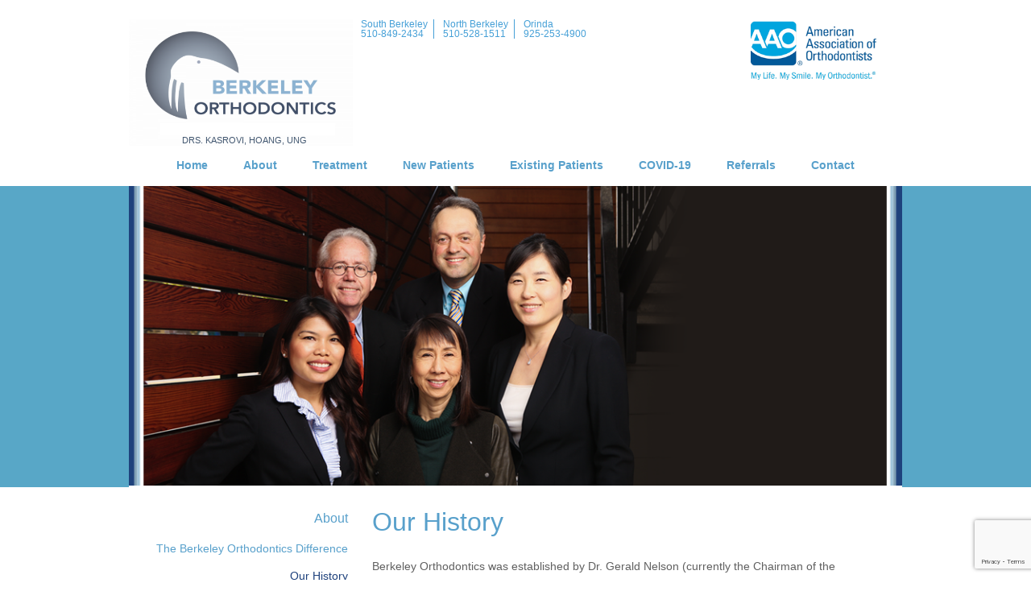

--- FILE ---
content_type: text/html; charset=UTF-8
request_url: https://www.berkeleyorthodontics.com/our-history/
body_size: 12761
content:
<!DOCTYPE html>
<!--[if IE 7]>
<html class="ie ie7" dir="ltr" lang="en-US">
<![endif]-->
<!--[if IE 8]>
<html class="ie ie8" dir="ltr" lang="en-US">
<![endif]-->
<!--[if !(IE 7) & !(IE 8)]><!-->
<html dir="ltr" lang="en-US">
<!--<![endif]-->
<head>
<meta charset="UTF-8" />
<meta name="viewport" content="width=device-width" />
<title>Our History</title>
<link rel="profile" href="https://gmpg.org/xfn/11" />
<link rel="pingback" href="https://www.berkeleyorthodontics.com/xmlrpc.php" />
<link rel="shortcut icon" href="https://www.berkeleyorthodontics.com/wp-content/themes/berkeleyorthodontics/favicon.png" />
<!--[if lt IE 9]>
<script src="https://www.berkeleyorthodontics.com/wp-content/themes/berkeleyorthodontics/js/html5.js" type="text/javascript"></script>
<![endif]-->
<script>
  (function(i,s,o,g,r,a,m){i['GoogleAnalyticsObject']=r;i[r]=i[r]||function(){
  (i[r].q=i[r].q||[]).push(arguments)},i[r].l=1*new Date();a=s.createElement(o),
  m=s.getElementsByTagName(o)[0];a.async=1;a.src=g;m.parentNode.insertBefore(a,m)
  })(window,document,'script','https://www.google-analytics.com/analytics.js','ga');

  ga('create', 'UA-98408144-1', 'auto');
  ga('send', 'pageview');

</script>


		<!-- All in One SEO 4.9.2 - aioseo.com -->
	<meta name="description" content="Berkeley Orthodontics was established by Dr. Gerald Nelson (currently the Chairman of the Department of Orthodontics at UCSF) in 1968 in a very small office across the street from Alta Bates Hospital in South Berkeley. When Dr. Michael Meyer, who is also a Clinical Professor at UCSF, joined him in 1972, they decided to treat" />
	<meta name="robots" content="max-image-preview:large" />
	<meta name="google-site-verification" content="hf9EB-K2gF6XXAbXXcfqP4PgPXUP67PAAPy1O3Bs4SA" />
	<link rel="canonical" href="https://www.berkeleyorthodontics.com/our-history/" />
	<meta name="generator" content="All in One SEO (AIOSEO) 4.9.2" />
		<script type="application/ld+json" class="aioseo-schema">
			{"@context":"https:\/\/schema.org","@graph":[{"@type":"BreadcrumbList","@id":"https:\/\/www.berkeleyorthodontics.com\/our-history\/#breadcrumblist","itemListElement":[{"@type":"ListItem","@id":"https:\/\/www.berkeleyorthodontics.com#listItem","position":1,"name":"Home","item":"https:\/\/www.berkeleyorthodontics.com","nextItem":{"@type":"ListItem","@id":"https:\/\/www.berkeleyorthodontics.com\/our-history\/#listItem","name":"Our History"}},{"@type":"ListItem","@id":"https:\/\/www.berkeleyorthodontics.com\/our-history\/#listItem","position":2,"name":"Our History","previousItem":{"@type":"ListItem","@id":"https:\/\/www.berkeleyorthodontics.com#listItem","name":"Home"}}]},{"@type":"Organization","@id":"https:\/\/www.berkeleyorthodontics.com\/#organization","name":"Berkeley Orthodontics","description":"Drs. Kasrovi, Kim, Ung and Hoang | East Bay | South Berkeley | North Berkeley","url":"https:\/\/www.berkeleyorthodontics.com\/"},{"@type":"WebPage","@id":"https:\/\/www.berkeleyorthodontics.com\/our-history\/#webpage","url":"https:\/\/www.berkeleyorthodontics.com\/our-history\/","name":"Our History","description":"Berkeley Orthodontics was established by Dr. Gerald Nelson (currently the Chairman of the Department of Orthodontics at UCSF) in 1968 in a very small office across the street from Alta Bates Hospital in South Berkeley. When Dr. Michael Meyer, who is also a Clinical Professor at UCSF, joined him in 1972, they decided to treat","inLanguage":"en-US","isPartOf":{"@id":"https:\/\/www.berkeleyorthodontics.com\/#website"},"breadcrumb":{"@id":"https:\/\/www.berkeleyorthodontics.com\/our-history\/#breadcrumblist"},"image":{"@type":"ImageObject","url":"https:\/\/www.berkeleyorthodontics.com\/wp-content\/uploads\/2016\/05\/about2.png","@id":"https:\/\/www.berkeleyorthodontics.com\/our-history\/#mainImage","width":1000,"height":388},"primaryImageOfPage":{"@id":"https:\/\/www.berkeleyorthodontics.com\/our-history\/#mainImage"},"datePublished":"2016-05-04T06:17:07+00:00","dateModified":"2016-05-16T06:03:02+00:00"},{"@type":"WebSite","@id":"https:\/\/www.berkeleyorthodontics.com\/#website","url":"https:\/\/www.berkeleyorthodontics.com\/","name":"Berkeley Orthodontics","description":"Drs. Kasrovi, Kim, Ung and Hoang | East Bay | South Berkeley | North Berkeley","inLanguage":"en-US","publisher":{"@id":"https:\/\/www.berkeleyorthodontics.com\/#organization"}}]}
		</script>
		<!-- All in One SEO -->

<link rel='dns-prefetch' href='//fonts.googleapis.com' />
<link rel="alternate" type="application/rss+xml" title="Berkeley Orthodontics &raquo; Feed" href="https://www.berkeleyorthodontics.com/feed/" />
<link rel="alternate" type="application/rss+xml" title="Berkeley Orthodontics &raquo; Comments Feed" href="https://www.berkeleyorthodontics.com/comments/feed/" />
<link rel="alternate" title="oEmbed (JSON)" type="application/json+oembed" href="https://www.berkeleyorthodontics.com/wp-json/oembed/1.0/embed?url=https%3A%2F%2Fwww.berkeleyorthodontics.com%2Four-history%2F" />
<link rel="alternate" title="oEmbed (XML)" type="text/xml+oembed" href="https://www.berkeleyorthodontics.com/wp-json/oembed/1.0/embed?url=https%3A%2F%2Fwww.berkeleyorthodontics.com%2Four-history%2F&#038;format=xml" />
<style id='wp-img-auto-sizes-contain-inline-css' type='text/css'>
img:is([sizes=auto i],[sizes^="auto," i]){contain-intrinsic-size:3000px 1500px}
/*# sourceURL=wp-img-auto-sizes-contain-inline-css */
</style>
<style id='wp-emoji-styles-inline-css' type='text/css'>

	img.wp-smiley, img.emoji {
		display: inline !important;
		border: none !important;
		box-shadow: none !important;
		height: 1em !important;
		width: 1em !important;
		margin: 0 0.07em !important;
		vertical-align: -0.1em !important;
		background: none !important;
		padding: 0 !important;
	}
/*# sourceURL=wp-emoji-styles-inline-css */
</style>
<style id='wp-block-library-inline-css' type='text/css'>
:root{--wp-block-synced-color:#7a00df;--wp-block-synced-color--rgb:122,0,223;--wp-bound-block-color:var(--wp-block-synced-color);--wp-editor-canvas-background:#ddd;--wp-admin-theme-color:#007cba;--wp-admin-theme-color--rgb:0,124,186;--wp-admin-theme-color-darker-10:#006ba1;--wp-admin-theme-color-darker-10--rgb:0,107,160.5;--wp-admin-theme-color-darker-20:#005a87;--wp-admin-theme-color-darker-20--rgb:0,90,135;--wp-admin-border-width-focus:2px}@media (min-resolution:192dpi){:root{--wp-admin-border-width-focus:1.5px}}.wp-element-button{cursor:pointer}:root .has-very-light-gray-background-color{background-color:#eee}:root .has-very-dark-gray-background-color{background-color:#313131}:root .has-very-light-gray-color{color:#eee}:root .has-very-dark-gray-color{color:#313131}:root .has-vivid-green-cyan-to-vivid-cyan-blue-gradient-background{background:linear-gradient(135deg,#00d084,#0693e3)}:root .has-purple-crush-gradient-background{background:linear-gradient(135deg,#34e2e4,#4721fb 50%,#ab1dfe)}:root .has-hazy-dawn-gradient-background{background:linear-gradient(135deg,#faaca8,#dad0ec)}:root .has-subdued-olive-gradient-background{background:linear-gradient(135deg,#fafae1,#67a671)}:root .has-atomic-cream-gradient-background{background:linear-gradient(135deg,#fdd79a,#004a59)}:root .has-nightshade-gradient-background{background:linear-gradient(135deg,#330968,#31cdcf)}:root .has-midnight-gradient-background{background:linear-gradient(135deg,#020381,#2874fc)}:root{--wp--preset--font-size--normal:16px;--wp--preset--font-size--huge:42px}.has-regular-font-size{font-size:1em}.has-larger-font-size{font-size:2.625em}.has-normal-font-size{font-size:var(--wp--preset--font-size--normal)}.has-huge-font-size{font-size:var(--wp--preset--font-size--huge)}.has-text-align-center{text-align:center}.has-text-align-left{text-align:left}.has-text-align-right{text-align:right}.has-fit-text{white-space:nowrap!important}#end-resizable-editor-section{display:none}.aligncenter{clear:both}.items-justified-left{justify-content:flex-start}.items-justified-center{justify-content:center}.items-justified-right{justify-content:flex-end}.items-justified-space-between{justify-content:space-between}.screen-reader-text{border:0;clip-path:inset(50%);height:1px;margin:-1px;overflow:hidden;padding:0;position:absolute;width:1px;word-wrap:normal!important}.screen-reader-text:focus{background-color:#ddd;clip-path:none;color:#444;display:block;font-size:1em;height:auto;left:5px;line-height:normal;padding:15px 23px 14px;text-decoration:none;top:5px;width:auto;z-index:100000}html :where(.has-border-color){border-style:solid}html :where([style*=border-top-color]){border-top-style:solid}html :where([style*=border-right-color]){border-right-style:solid}html :where([style*=border-bottom-color]){border-bottom-style:solid}html :where([style*=border-left-color]){border-left-style:solid}html :where([style*=border-width]){border-style:solid}html :where([style*=border-top-width]){border-top-style:solid}html :where([style*=border-right-width]){border-right-style:solid}html :where([style*=border-bottom-width]){border-bottom-style:solid}html :where([style*=border-left-width]){border-left-style:solid}html :where(img[class*=wp-image-]){height:auto;max-width:100%}:where(figure){margin:0 0 1em}html :where(.is-position-sticky){--wp-admin--admin-bar--position-offset:var(--wp-admin--admin-bar--height,0px)}@media screen and (max-width:600px){html :where(.is-position-sticky){--wp-admin--admin-bar--position-offset:0px}}

/*# sourceURL=wp-block-library-inline-css */
</style><style id='global-styles-inline-css' type='text/css'>
:root{--wp--preset--aspect-ratio--square: 1;--wp--preset--aspect-ratio--4-3: 4/3;--wp--preset--aspect-ratio--3-4: 3/4;--wp--preset--aspect-ratio--3-2: 3/2;--wp--preset--aspect-ratio--2-3: 2/3;--wp--preset--aspect-ratio--16-9: 16/9;--wp--preset--aspect-ratio--9-16: 9/16;--wp--preset--color--black: #000000;--wp--preset--color--cyan-bluish-gray: #abb8c3;--wp--preset--color--white: #ffffff;--wp--preset--color--pale-pink: #f78da7;--wp--preset--color--vivid-red: #cf2e2e;--wp--preset--color--luminous-vivid-orange: #ff6900;--wp--preset--color--luminous-vivid-amber: #fcb900;--wp--preset--color--light-green-cyan: #7bdcb5;--wp--preset--color--vivid-green-cyan: #00d084;--wp--preset--color--pale-cyan-blue: #8ed1fc;--wp--preset--color--vivid-cyan-blue: #0693e3;--wp--preset--color--vivid-purple: #9b51e0;--wp--preset--gradient--vivid-cyan-blue-to-vivid-purple: linear-gradient(135deg,rgb(6,147,227) 0%,rgb(155,81,224) 100%);--wp--preset--gradient--light-green-cyan-to-vivid-green-cyan: linear-gradient(135deg,rgb(122,220,180) 0%,rgb(0,208,130) 100%);--wp--preset--gradient--luminous-vivid-amber-to-luminous-vivid-orange: linear-gradient(135deg,rgb(252,185,0) 0%,rgb(255,105,0) 100%);--wp--preset--gradient--luminous-vivid-orange-to-vivid-red: linear-gradient(135deg,rgb(255,105,0) 0%,rgb(207,46,46) 100%);--wp--preset--gradient--very-light-gray-to-cyan-bluish-gray: linear-gradient(135deg,rgb(238,238,238) 0%,rgb(169,184,195) 100%);--wp--preset--gradient--cool-to-warm-spectrum: linear-gradient(135deg,rgb(74,234,220) 0%,rgb(151,120,209) 20%,rgb(207,42,186) 40%,rgb(238,44,130) 60%,rgb(251,105,98) 80%,rgb(254,248,76) 100%);--wp--preset--gradient--blush-light-purple: linear-gradient(135deg,rgb(255,206,236) 0%,rgb(152,150,240) 100%);--wp--preset--gradient--blush-bordeaux: linear-gradient(135deg,rgb(254,205,165) 0%,rgb(254,45,45) 50%,rgb(107,0,62) 100%);--wp--preset--gradient--luminous-dusk: linear-gradient(135deg,rgb(255,203,112) 0%,rgb(199,81,192) 50%,rgb(65,88,208) 100%);--wp--preset--gradient--pale-ocean: linear-gradient(135deg,rgb(255,245,203) 0%,rgb(182,227,212) 50%,rgb(51,167,181) 100%);--wp--preset--gradient--electric-grass: linear-gradient(135deg,rgb(202,248,128) 0%,rgb(113,206,126) 100%);--wp--preset--gradient--midnight: linear-gradient(135deg,rgb(2,3,129) 0%,rgb(40,116,252) 100%);--wp--preset--font-size--small: 13px;--wp--preset--font-size--medium: 20px;--wp--preset--font-size--large: 36px;--wp--preset--font-size--x-large: 42px;--wp--preset--spacing--20: 0.44rem;--wp--preset--spacing--30: 0.67rem;--wp--preset--spacing--40: 1rem;--wp--preset--spacing--50: 1.5rem;--wp--preset--spacing--60: 2.25rem;--wp--preset--spacing--70: 3.38rem;--wp--preset--spacing--80: 5.06rem;--wp--preset--shadow--natural: 6px 6px 9px rgba(0, 0, 0, 0.2);--wp--preset--shadow--deep: 12px 12px 50px rgba(0, 0, 0, 0.4);--wp--preset--shadow--sharp: 6px 6px 0px rgba(0, 0, 0, 0.2);--wp--preset--shadow--outlined: 6px 6px 0px -3px rgb(255, 255, 255), 6px 6px rgb(0, 0, 0);--wp--preset--shadow--crisp: 6px 6px 0px rgb(0, 0, 0);}:where(.is-layout-flex){gap: 0.5em;}:where(.is-layout-grid){gap: 0.5em;}body .is-layout-flex{display: flex;}.is-layout-flex{flex-wrap: wrap;align-items: center;}.is-layout-flex > :is(*, div){margin: 0;}body .is-layout-grid{display: grid;}.is-layout-grid > :is(*, div){margin: 0;}:where(.wp-block-columns.is-layout-flex){gap: 2em;}:where(.wp-block-columns.is-layout-grid){gap: 2em;}:where(.wp-block-post-template.is-layout-flex){gap: 1.25em;}:where(.wp-block-post-template.is-layout-grid){gap: 1.25em;}.has-black-color{color: var(--wp--preset--color--black) !important;}.has-cyan-bluish-gray-color{color: var(--wp--preset--color--cyan-bluish-gray) !important;}.has-white-color{color: var(--wp--preset--color--white) !important;}.has-pale-pink-color{color: var(--wp--preset--color--pale-pink) !important;}.has-vivid-red-color{color: var(--wp--preset--color--vivid-red) !important;}.has-luminous-vivid-orange-color{color: var(--wp--preset--color--luminous-vivid-orange) !important;}.has-luminous-vivid-amber-color{color: var(--wp--preset--color--luminous-vivid-amber) !important;}.has-light-green-cyan-color{color: var(--wp--preset--color--light-green-cyan) !important;}.has-vivid-green-cyan-color{color: var(--wp--preset--color--vivid-green-cyan) !important;}.has-pale-cyan-blue-color{color: var(--wp--preset--color--pale-cyan-blue) !important;}.has-vivid-cyan-blue-color{color: var(--wp--preset--color--vivid-cyan-blue) !important;}.has-vivid-purple-color{color: var(--wp--preset--color--vivid-purple) !important;}.has-black-background-color{background-color: var(--wp--preset--color--black) !important;}.has-cyan-bluish-gray-background-color{background-color: var(--wp--preset--color--cyan-bluish-gray) !important;}.has-white-background-color{background-color: var(--wp--preset--color--white) !important;}.has-pale-pink-background-color{background-color: var(--wp--preset--color--pale-pink) !important;}.has-vivid-red-background-color{background-color: var(--wp--preset--color--vivid-red) !important;}.has-luminous-vivid-orange-background-color{background-color: var(--wp--preset--color--luminous-vivid-orange) !important;}.has-luminous-vivid-amber-background-color{background-color: var(--wp--preset--color--luminous-vivid-amber) !important;}.has-light-green-cyan-background-color{background-color: var(--wp--preset--color--light-green-cyan) !important;}.has-vivid-green-cyan-background-color{background-color: var(--wp--preset--color--vivid-green-cyan) !important;}.has-pale-cyan-blue-background-color{background-color: var(--wp--preset--color--pale-cyan-blue) !important;}.has-vivid-cyan-blue-background-color{background-color: var(--wp--preset--color--vivid-cyan-blue) !important;}.has-vivid-purple-background-color{background-color: var(--wp--preset--color--vivid-purple) !important;}.has-black-border-color{border-color: var(--wp--preset--color--black) !important;}.has-cyan-bluish-gray-border-color{border-color: var(--wp--preset--color--cyan-bluish-gray) !important;}.has-white-border-color{border-color: var(--wp--preset--color--white) !important;}.has-pale-pink-border-color{border-color: var(--wp--preset--color--pale-pink) !important;}.has-vivid-red-border-color{border-color: var(--wp--preset--color--vivid-red) !important;}.has-luminous-vivid-orange-border-color{border-color: var(--wp--preset--color--luminous-vivid-orange) !important;}.has-luminous-vivid-amber-border-color{border-color: var(--wp--preset--color--luminous-vivid-amber) !important;}.has-light-green-cyan-border-color{border-color: var(--wp--preset--color--light-green-cyan) !important;}.has-vivid-green-cyan-border-color{border-color: var(--wp--preset--color--vivid-green-cyan) !important;}.has-pale-cyan-blue-border-color{border-color: var(--wp--preset--color--pale-cyan-blue) !important;}.has-vivid-cyan-blue-border-color{border-color: var(--wp--preset--color--vivid-cyan-blue) !important;}.has-vivid-purple-border-color{border-color: var(--wp--preset--color--vivid-purple) !important;}.has-vivid-cyan-blue-to-vivid-purple-gradient-background{background: var(--wp--preset--gradient--vivid-cyan-blue-to-vivid-purple) !important;}.has-light-green-cyan-to-vivid-green-cyan-gradient-background{background: var(--wp--preset--gradient--light-green-cyan-to-vivid-green-cyan) !important;}.has-luminous-vivid-amber-to-luminous-vivid-orange-gradient-background{background: var(--wp--preset--gradient--luminous-vivid-amber-to-luminous-vivid-orange) !important;}.has-luminous-vivid-orange-to-vivid-red-gradient-background{background: var(--wp--preset--gradient--luminous-vivid-orange-to-vivid-red) !important;}.has-very-light-gray-to-cyan-bluish-gray-gradient-background{background: var(--wp--preset--gradient--very-light-gray-to-cyan-bluish-gray) !important;}.has-cool-to-warm-spectrum-gradient-background{background: var(--wp--preset--gradient--cool-to-warm-spectrum) !important;}.has-blush-light-purple-gradient-background{background: var(--wp--preset--gradient--blush-light-purple) !important;}.has-blush-bordeaux-gradient-background{background: var(--wp--preset--gradient--blush-bordeaux) !important;}.has-luminous-dusk-gradient-background{background: var(--wp--preset--gradient--luminous-dusk) !important;}.has-pale-ocean-gradient-background{background: var(--wp--preset--gradient--pale-ocean) !important;}.has-electric-grass-gradient-background{background: var(--wp--preset--gradient--electric-grass) !important;}.has-midnight-gradient-background{background: var(--wp--preset--gradient--midnight) !important;}.has-small-font-size{font-size: var(--wp--preset--font-size--small) !important;}.has-medium-font-size{font-size: var(--wp--preset--font-size--medium) !important;}.has-large-font-size{font-size: var(--wp--preset--font-size--large) !important;}.has-x-large-font-size{font-size: var(--wp--preset--font-size--x-large) !important;}
/*# sourceURL=global-styles-inline-css */
</style>

<style id='classic-theme-styles-inline-css' type='text/css'>
/*! This file is auto-generated */
.wp-block-button__link{color:#fff;background-color:#32373c;border-radius:9999px;box-shadow:none;text-decoration:none;padding:calc(.667em + 2px) calc(1.333em + 2px);font-size:1.125em}.wp-block-file__button{background:#32373c;color:#fff;text-decoration:none}
/*# sourceURL=/wp-includes/css/classic-themes.min.css */
</style>
<link rel='stylesheet' id='contact-form-7-css' href='https://www.berkeleyorthodontics.com/wp-content/plugins/contact-form-7/includes/css/styles.css?ver=6.1.4' type='text/css' media='all' />
<link rel='stylesheet' id='twentytwelve-fonts-css' href='https://fonts.googleapis.com/css?family=Open+Sans:400italic,700italic,400,700&#038;subset=latin,latin-ext' type='text/css' media='all' />
<link rel='stylesheet' id='twentytwelve-style-css' href='https://www.berkeleyorthodontics.com/wp-content/themes/berkeleyorthodontics/style.css?ver=234480522ec54f66f915f938c7b997e8' type='text/css' media='all' />
<link rel='stylesheet' id='cyclone-template-style-dark-0-css' href='https://www.berkeleyorthodontics.com/wp-content/plugins/cyclone-slider-2/templates/dark/style.css?ver=3.2.0' type='text/css' media='all' />
<link rel='stylesheet' id='cyclone-template-style-default-0-css' href='https://www.berkeleyorthodontics.com/wp-content/plugins/cyclone-slider-2/templates/default/style.css?ver=3.2.0' type='text/css' media='all' />
<link rel='stylesheet' id='cyclone-template-style-standard-0-css' href='https://www.berkeleyorthodontics.com/wp-content/plugins/cyclone-slider-2/templates/standard/style.css?ver=3.2.0' type='text/css' media='all' />
<link rel='stylesheet' id='cyclone-template-style-thumbnails-0-css' href='https://www.berkeleyorthodontics.com/wp-content/plugins/cyclone-slider-2/templates/thumbnails/style.css?ver=3.2.0' type='text/css' media='all' />
<script type="text/javascript" src="https://www.berkeleyorthodontics.com/wp-includes/js/jquery/jquery.min.js?ver=3.7.1" id="jquery-core-js"></script>
<script type="text/javascript" src="https://www.berkeleyorthodontics.com/wp-includes/js/jquery/jquery-migrate.min.js?ver=3.4.1" id="jquery-migrate-js"></script>
<link rel="https://api.w.org/" href="https://www.berkeleyorthodontics.com/wp-json/" /><link rel="alternate" title="JSON" type="application/json" href="https://www.berkeleyorthodontics.com/wp-json/wp/v2/pages/58" /><link rel="EditURI" type="application/rsd+xml" title="RSD" href="https://www.berkeleyorthodontics.com/xmlrpc.php?rsd" />

<link rel='shortlink' href='https://www.berkeleyorthodontics.com/?p=58' />
<script type="text/javascript">
(function(url){
	if(/(?:Chrome\/26\.0\.1410\.63 Safari\/537\.31|WordfenceTestMonBot)/.test(navigator.userAgent)){ return; }
	var addEvent = function(evt, handler) {
		if (window.addEventListener) {
			document.addEventListener(evt, handler, false);
		} else if (window.attachEvent) {
			document.attachEvent('on' + evt, handler);
		}
	};
	var removeEvent = function(evt, handler) {
		if (window.removeEventListener) {
			document.removeEventListener(evt, handler, false);
		} else if (window.detachEvent) {
			document.detachEvent('on' + evt, handler);
		}
	};
	var evts = 'contextmenu dblclick drag dragend dragenter dragleave dragover dragstart drop keydown keypress keyup mousedown mousemove mouseout mouseover mouseup mousewheel scroll'.split(' ');
	var logHuman = function() {
		if (window.wfLogHumanRan) { return; }
		window.wfLogHumanRan = true;
		var wfscr = document.createElement('script');
		wfscr.type = 'text/javascript';
		wfscr.async = true;
		wfscr.src = url + '&r=' + Math.random();
		(document.getElementsByTagName('head')[0]||document.getElementsByTagName('body')[0]).appendChild(wfscr);
		for (var i = 0; i < evts.length; i++) {
			removeEvent(evts[i], logHuman);
		}
	};
	for (var i = 0; i < evts.length; i++) {
		addEvent(evts[i], logHuman);
	}
})('//www.berkeleyorthodontics.com/?wordfence_lh=1&hid=F731D675D01E7ECDE99CD59A5BE2DF3B');
</script><style type="text/css">.recentcomments a{display:inline !important;padding:0 !important;margin:0 !important;}</style>		<style type="text/css" id="wp-custom-css">
			.page-id-4 .entry-content .full-width li.col-3 h2 {
	font-size: 21px;
	text-align: center;
	margin-bottom: -5px;
}
.guest-con54 {
	color: #606060;
	text-align: center;
	font-size: 14px;
	min-height: 124px;
}
.social-menu li {
    line-height: 11px;
    padding-left: 7px;
    padding-right: 7px;   
}
.social-menu a { 
    font-size: 12px;
	text-decoration:none;
}
.half-wear-and-care-page {
    min-height: 330px;
}
.row.row-5684 {
    display: inline !important;
	  width: 100%;   
}
.row.row-5684 .col-md-6 {
    width: 50%;
    float: left;
    min-height: 80px;
}
.col-md-12.col-sm-12.col-xs-12.xyz {
    width: 100%;
}

.cont-fom-left {
	color: #555;
	float: left;
	font-size: 13px;
	font-weight: bold;
	margin-right: 20px;
	width: 37%;
}
.cont-fom-right {
	float: left;
	width: 50%;
}
.cont-fom-right .wpcf7-form-control {
	height: 24px;
}
.cont-fom-right .wpcf7-form-control.wpcf7-textarea {
	height: 120px;
}
.cont-fom {
    margin-top: 20px;
}

@media screen and (max-width:767px){
.row.row-5684	.col-md-6.col-sm-12.col-xs-12 {
    width: 100%;
    float: left;
    min-height: 80px;
    text-align: center;
}
	.cont-fom-left {
	margin-right: 0px;
	width: 100%;
}
	.cont-fom-right {
	float: left;
	width: 100%;
	padding-right:15px;
}
	.cont-fom {
	float: left;
	margin-top: 15px;
	width: 100%;
}
}

.page-id-2188 .foot-top {
    display: none;
}
.page-id-2188 .entry-header .entry-title {
    text-align: center;
    margin-top: 30px !important;
}		</style>
		<style>

.site {
  padding: 0;
  margin-bottom:0;
  margin-left:auto;
  margin-right:auto;
  margin-top:0;
  max-width:68.5714rem;
  overflow-x:hidden;
  overflow-y:hidden;
}
</style>

<script type="text/javascript">
(function(a,e,c,f,g,h,b,d){var k={ak:"972695406",cl:"tEBxCJrh2G4Q7s7ozwM",autoreplace:"510-849-2434"};a[c]=a[c]||function(){(a[c].q=a[c].q||[]).push(arguments)};a[g]||(a[g]=k.ak);b=e.createElement(h);b.async=1;b.src="//www.gstatic.com/wcm/loader.js";d=e.getElementsByTagName(h)[0];d.parentNode.insertBefore(b,d);a[f]=function(b,d,e){a[c](2,b,k,d,null,new Date,e)};a[f]()})(window,document,"_googWcmImpl","_googWcmGet","_googWcmAk","script");
</script>

<script type="text/javascript">
(function(a,e,c,f,g,h,b,d){var k={ak:"972695406",cl:"M6qHCKSkv24Q7s7ozwM",autoreplace:"510-528-1511"};a[c]=a[c]||function(){(a[c].q=a[c].q||[]).push(arguments)};a[g]||(a[g]=k.ak);b=e.createElement(h);b.async=1;b.src="//www.gstatic.com/wcm/loader.js";d=e.getElementsByTagName(h)[0];d.parentNode.insertBefore(b,d);a[f]=function(b,d,e){a[c](2,b,k,d,null,new Date,e)};a[f]()})(window,document,"_googWcmImpl","_googWcmGet","_googWcmAk","script");
</script>

<script type="text/javascript">
(function(a,e,c,f,g,h,b,d){var k={ak:"972695406",cl:"bWKQCIakv24Q7s7ozwM",autoreplace:"925-253-4900"};a[c]=a[c]||function(){(a[c].q=a[c].q||[]).push(arguments)};a[g]||(a[g]=k.ak);b=e.createElement(h);b.async=1;b.src="//www.gstatic.com/wcm/loader.js";d=e.getElementsByTagName(h)[0];d.parentNode.insertBefore(b,d);a[f]=function(b,d,e){a[c](2,b,k,d,null,new Date,e)};a[f]()})(window,document,"_googWcmImpl","_googWcmGet","_googWcmAk","script");
</script>
</head>

<body class="wp-singular page-template page-template-page-templates page-template-about page-template-page-templatesabout-php page page-id-58 wp-theme-berkeleyorthodontics custom-font-enabled single-author">
<div style="position:absolute;top:0;left:0;width:1px;height:1px;overflow:hidden;">
<p><b>Berkeley Orthodontics ACCESSIBILITY STATEMENT</b></p>
<p>Berkeley Orthodontics is committed to facilitating the accessibility and usability of its website, <a href="https://www.berkeleyorthodontics.com/" target="_blank" >berkeleyorthodontics.com</a> , for everyone.  Berkeley Orthodontics aims to comply with all applicable standards, including the World Wide Web Consortium's Web Content Accessibility Guidelines 2.0 up to Level AA (WCAG 2.0 AA). Berkeley Orthodontics is proud of the efforts that we have completed and that are in-progress to ensure that our website is accessible to everyone.</p>
<p>If you experience any difficulty in accessing any part of this website, please feel free to call us at <a href="tel:(510) 528-1511" data-uw-styling-context="true">(510) 528-1511</a> or email us at <a href="mailto:questions@berkeleyorthodontics.com" data-uw-styling-context="true">questions@berkeleyorthodontics.com</a> and we will work with you to provide the information or service you seek through an alternate communication method that is accessible for you consistent with applicable law (for example, through telephone support).</p>
</div>

	
<div id="page" class="hfeed site top-header">
	<header id="masthead" class="site-header" role="banner">
		        <div class="top-cont">
          <div class="colm-1">
           <div class="site-title">
			   <a href="https://www.berkeleyorthodontics.com/" title="Berkeley Orthodontics" rel="home">
				   <img src="https://www.berkeleyorthodontics.com/wp-content/uploads/2021/06/BerkeleyOrtho-Logo-2.png" alt="">
			   </a>
			   <p class="under-logo-doctor-names">DRS. KASROVI, HOANG, UNG</p>
			</div>
          </div>
          <div class="colm-2">
            <div class="site-description"><div class="menu-social-menu-container"><ul id="menu-social-menu" class="social-menu"><li id="menu-item-24" class="menu-item menu-item-type-post_type menu-item-object-page menu-item-24"><a href="https://www.berkeleyorthodontics.com/south-berkeley/">South Berkeley<br><a href="tel:510-849-2434">510-849-2434</a><br></a></li>
<li id="menu-item-744" class="menu-item menu-item-type-post_type menu-item-object-page menu-item-744"><a href="https://www.berkeleyorthodontics.com/north-berkeley/">North Berkeley<br><a href="tel:510-528-1511">510-528-1511</a></a></li>
<li id="menu-item-25" class="menu-item menu-item-type-custom menu-item-object-custom menu-item-25"><a href="http://www.orindaorthodontics.net/">Orinda<br><a href="tel:925-253-4900">925-253-4900</a></a></li>
</ul></div></div>
          </div>
          <div class="colm-3">
           <a href="https://mylifemysmile.org/why-an-orthodontist-for-orthodontics/"><img src="https://www.berkeleyorthodontics.com/wp-content/themes/berkeleyorthodontics/images/Logo-header.png"></a>
          </div>
        </div>

		<nav id="site-navigation" class="main-navigation stellarnav" role="navigation">

			<!--<button class="menu-toggle"></button>

			<a class="assistive-text" href="#content" title=""></a> -->

			<div class="menu-primary-menu-container"><ul id="menu-primary-menu" class="nav-menu"><li id="menu-item-27" class="menu-item menu-item-type-post_type menu-item-object-page menu-item-home menu-item-27"><a href="https://www.berkeleyorthodontics.com/">Home</a></li>
<li id="menu-item-745" class="menu-item menu-item-type-custom menu-item-object-custom current-menu-ancestor current-menu-parent menu-item-has-children menu-item-745"><a href="#">About</a>
<ul class="sub-menu">
	<li id="menu-item-646" class="menu-item menu-item-type-post_type menu-item-object-page menu-item-646"><a href="https://www.berkeleyorthodontics.com/the-berkeley-orthodontics-difference%ef%bb%bf/">The Berkeley Difference﻿</a></li>
	<li id="menu-item-647" class="menu-item menu-item-type-post_type menu-item-object-page current-menu-item page_item page-item-58 current_page_item menu-item-647"><a href="https://www.berkeleyorthodontics.com/our-history/" aria-current="page">Our History</a></li>
	<li id="menu-item-648" class="menu-item menu-item-type-post_type menu-item-object-page menu-item-648"><a href="https://www.berkeleyorthodontics.com/meet-our-doctors/">Meet Our Doctors</a></li>
	<li id="menu-item-649" class="menu-item menu-item-type-post_type menu-item-object-page menu-item-649"><a href="https://www.berkeleyorthodontics.com/meet-our-staff/">Meet Our Staff</a></li>
	<li id="menu-item-651" class="menu-item menu-item-type-post_type menu-item-object-page menu-item-651"><a href="https://www.berkeleyorthodontics.com/see-our-offices/">See Our Offices</a></li>
	<li id="menu-item-652" class="menu-item menu-item-type-post_type menu-item-object-page menu-item-652"><a href="https://www.berkeleyorthodontics.com/teaching-and-community-service/">Teaching &#038; Community Service</a></li>
	<li id="menu-item-653" class="menu-item menu-item-type-post_type menu-item-object-page menu-item-653"><a href="https://www.berkeleyorthodontics.com/professional-affiliations/">Professional Affiliations</a></li>
	<li id="menu-item-654" class="menu-item menu-item-type-post_type menu-item-object-page menu-item-654"><a href="https://www.berkeleyorthodontics.com/choosing-an-orthodontist/">Choosing An Orthodontist</a></li>
</ul>
</li>
<li id="menu-item-746" class="menu-item menu-item-type-custom menu-item-object-custom menu-item-has-children menu-item-746"><a href="#">Treatment</a>
<ul class="sub-menu">
	<li id="menu-item-655" class="menu-item menu-item-type-post_type menu-item-object-page menu-item-655"><a href="https://www.berkeleyorthodontics.com/treatment/early-treatment/">Early Treatment</a></li>
	<li id="menu-item-656" class="menu-item menu-item-type-post_type menu-item-object-page menu-item-656"><a href="https://www.berkeleyorthodontics.com/treatment/adult-treatment/">Adult Treatment</a></li>
	<li id="menu-item-657" class="menu-item menu-item-type-post_type menu-item-object-page menu-item-657"><a href="https://www.berkeleyorthodontics.com/treatment/braces/">Braces</a></li>
	<li id="menu-item-658" class="menu-item menu-item-type-post_type menu-item-object-page menu-item-658"><a href="https://www.berkeleyorthodontics.com/treatment/invisalign/">Invisalign</a></li>
	<li id="menu-item-659" class="menu-item menu-item-type-post_type menu-item-object-page menu-item-659"><a href="https://www.berkeleyorthodontics.com/treatment/acceledent-aura/">AcceleDent Aura</a></li>
	<li id="menu-item-660" class="menu-item menu-item-type-post_type menu-item-object-page menu-item-660"><a href="https://www.berkeleyorthodontics.com/treatment/retainers/">Retainers</a></li>
	<li id="menu-item-661" class="menu-item menu-item-type-post_type menu-item-object-page menu-item-661"><a href="https://www.berkeleyorthodontics.com/treatment/other-factors/">Other Factors</a></li>
	<li id="menu-item-662" class="menu-item menu-item-type-post_type menu-item-object-page menu-item-662"><a href="https://www.berkeleyorthodontics.com/treatment/treatment-faqs/">Treatment FAQs</a></li>
	<li id="menu-item-663" class="menu-item menu-item-type-post_type menu-item-object-page menu-item-663"><a href="https://www.berkeleyorthodontics.com/treatment/before-and-after/">Before and After</a></li>
</ul>
</li>
<li id="menu-item-747" class="menu-item menu-item-type-custom menu-item-object-custom menu-item-has-children menu-item-747"><a href="#">New Patients</a>
<ul class="sub-menu">
	<li id="menu-item-664" class="menu-item menu-item-type-post_type menu-item-object-page menu-item-664"><a href="https://www.berkeleyorthodontics.com/new-patients/what-to-expect/">What to Expect</a></li>
	<li id="menu-item-665" class="menu-item menu-item-type-post_type menu-item-object-page menu-item-665"><a href="https://www.berkeleyorthodontics.com/new-patients/appointments/">Appointments</a></li>
	<li id="menu-item-666" class="menu-item menu-item-type-post_type menu-item-object-page menu-item-666"><a href="https://www.berkeleyorthodontics.com/new-patients/forms/">Forms</a></li>
	<li id="menu-item-667" class="menu-item menu-item-type-post_type menu-item-object-page menu-item-667"><a href="https://www.berkeleyorthodontics.com/new-patients/payments-insurance/">Payments &#038; Insurance</a></li>
	<li id="menu-item-668" class="menu-item menu-item-type-post_type menu-item-object-page menu-item-668"><a href="https://www.berkeleyorthodontics.com/new-patients/thumb-sucking/">Thumb Sucking</a></li>
	<li id="menu-item-669" class="menu-item menu-item-type-post_type menu-item-object-page menu-item-669"><a href="https://www.berkeleyorthodontics.com/new-patients/new-patient-faqs/">New Patient FAQs</a></li>
	<li id="menu-item-670" class="menu-item menu-item-type-post_type menu-item-object-page menu-item-670"><a href="https://www.berkeleyorthodontics.com/new-patients/schedule-a-consultation/">Schedule a Consultation</a></li>
</ul>
</li>
<li id="menu-item-748" class="menu-item menu-item-type-custom menu-item-object-custom menu-item-has-children menu-item-748"><a href="#">Existing Patients</a>
<ul class="sub-menu">
	<li id="menu-item-671" class="menu-item menu-item-type-post_type menu-item-object-page menu-item-671"><a href="https://www.berkeleyorthodontics.com/existing-patients/orthodontic-devices-wear-and-care/">Orthodontic Devices: Wear &#038; Care</a></li>
	<li id="menu-item-672" class="menu-item menu-item-type-post_type menu-item-object-page menu-item-672"><a href="https://www.berkeleyorthodontics.com/existing-patients/food-choices/">Food Choices</a></li>
	<li id="menu-item-673" class="menu-item menu-item-type-post_type menu-item-object-page menu-item-673"><a href="https://www.berkeleyorthodontics.com/existing-patients/healthy-habits/">Healthy Habits</a></li>
	<li id="menu-item-674" class="menu-item menu-item-type-post_type menu-item-object-page menu-item-674"><a href="https://www.berkeleyorthodontics.com/existing-patients/x-rays/">X-Rays</a></li>
	<li id="menu-item-675" class="menu-item menu-item-type-post_type menu-item-object-page menu-item-675"><a href="https://www.berkeleyorthodontics.com/existing-patients/progress-and-final-x-rays/">Progress and Final X-Rays</a></li>
	<li id="menu-item-676" class="menu-item menu-item-type-post_type menu-item-object-page menu-item-676"><a href="https://www.berkeleyorthodontics.com/new-patients/payments-insurance/">Payments &#038; Insurance</a></li>
	<li id="menu-item-677" class="menu-item menu-item-type-post_type menu-item-object-page menu-item-677"><a href="https://www.berkeleyorthodontics.com/existing-patients/emergencies/">Emergencies</a></li>
	<li id="menu-item-678" class="menu-item menu-item-type-post_type menu-item-object-page menu-item-678"><a href="https://www.berkeleyorthodontics.com/existing-patients/patient-incentive-program/">Patient Incentive Program</a></li>
	<li id="menu-item-679" class="menu-item menu-item-type-post_type menu-item-object-page menu-item-679"><a href="https://www.berkeleyorthodontics.com/existing-patients/summer-contests/">Summer Contests</a></li>
</ul>
</li>
<li id="menu-item-1708" class="menu-item menu-item-type-custom menu-item-object-custom menu-item-has-children menu-item-1708"><a href="#">COVID-19</a>
<ul class="sub-menu">
	<li id="menu-item-1706" class="menu-item menu-item-type-post_type menu-item-object-page menu-item-1706"><a href="https://www.berkeleyorthodontics.com/covid-19/guidelines/">Guidelines</a></li>
</ul>
</li>
<li id="menu-item-749" class="menu-item menu-item-type-custom menu-item-object-custom menu-item-has-children menu-item-749"><a href="#">Referrals</a>
<ul class="sub-menu">
	<li id="menu-item-680" class="menu-item menu-item-type-post_type menu-item-object-page menu-item-680"><a href="https://www.berkeleyorthodontics.com/referral-form-for-dental-professionals/">Referral From Dental Professionals</a></li>
	<li id="menu-item-681" class="menu-item menu-item-type-post_type menu-item-object-page menu-item-681"><a href="https://www.berkeleyorthodontics.com/referrals/referral-form-for-friends-and-family/">Referral From Friends and Family</a></li>
</ul>
</li>
<li id="menu-item-43" class="menu-item menu-item-type-post_type menu-item-object-page menu-item-43"><a href="https://www.berkeleyorthodontics.com/contact/">Contact</a></li>
</ul></div>
		</nav><!-- #site-navigation -->

			</header><!-- #masthead -->
</div>
<div class="slider-home">
<div class="site slider-main">

<img width="1000" height="388" src="https://www.berkeleyorthodontics.com/wp-content/uploads/2016/05/about2.png" class="attachment-full size-full wp-post-image" alt="" decoding="async" fetchpriority="high" srcset="https://www.berkeleyorthodontics.com/wp-content/uploads/2016/05/about2.png 1000w, https://www.berkeleyorthodontics.com/wp-content/uploads/2016/05/about2-300x116.png 300w, https://www.berkeleyorthodontics.com/wp-content/uploads/2016/05/about2-768x298.png 768w, https://www.berkeleyorthodontics.com/wp-content/uploads/2016/05/about2-624x242.png 624w" sizes="(max-width: 1000px) 100vw, 1000px" />


</div>
</div>
<div class="full-main">
<div class="hfeed site ">
	<div id="main" class="wrapper"><div id="secondary" class="widget-area" style="float:left;" role="complementary">
 <h2>About</h2>
<div class="menu-about-menu-container"><ul id="menu-about-menu" class="referral-menu"><li id="menu-item-686" class="menu-item menu-item-type-post_type menu-item-object-page menu-item-686"><a href="https://www.berkeleyorthodontics.com/the-berkeley-orthodontics-difference%ef%bb%bf/">The Berkeley Orthodontics Difference﻿</a></li>
<li id="menu-item-687" class="menu-item menu-item-type-post_type menu-item-object-page current-menu-item page_item page-item-58 current_page_item menu-item-687"><a href="https://www.berkeleyorthodontics.com/our-history/" aria-current="page">Our History</a></li>
<li id="menu-item-688" class="menu-item menu-item-type-post_type menu-item-object-page menu-item-688"><a href="https://www.berkeleyorthodontics.com/meet-our-doctors/">Meet Our Doctors</a></li>
<li id="menu-item-689" class="menu-item menu-item-type-post_type menu-item-object-page menu-item-689"><a href="https://www.berkeleyorthodontics.com/meet-our-staff/">Meet Our Staff</a></li>
<li id="menu-item-690" class="menu-item menu-item-type-post_type menu-item-object-page menu-item-690"><a href="https://www.berkeleyorthodontics.com/see-our-offices/">See Our Offices</a></li>
<li id="menu-item-691" class="menu-item menu-item-type-post_type menu-item-object-page menu-item-691"><a href="https://www.berkeleyorthodontics.com/teaching-and-community-service/">Teaching &#038; Community Service</a></li>
<li id="menu-item-692" class="menu-item menu-item-type-post_type menu-item-object-page menu-item-692"><a href="https://www.berkeleyorthodontics.com/professional-affiliations/">Professional Affiliations</a></li>
<li id="menu-item-693" class="menu-item menu-item-type-post_type menu-item-object-page menu-item-693"><a href="https://www.berkeleyorthodontics.com/choosing-an-orthodontist/">Choosing An Orthodontist</a></li>
</ul></div></div>
	<div id="primary" class="site-content">
		<div id="content" role="main">

							
	<article id="post-58" class="post-58 page type-page status-publish has-post-thumbnail hentry">
		<header class="entry-header">
						<img width="624" height="242" src="https://www.berkeleyorthodontics.com/wp-content/uploads/2016/05/about2-624x242.png" class="attachment-post-thumbnail size-post-thumbnail wp-post-image" alt="" decoding="async" srcset="https://www.berkeleyorthodontics.com/wp-content/uploads/2016/05/about2-624x242.png 624w, https://www.berkeleyorthodontics.com/wp-content/uploads/2016/05/about2-300x116.png 300w, https://www.berkeleyorthodontics.com/wp-content/uploads/2016/05/about2-768x298.png 768w, https://www.berkeleyorthodontics.com/wp-content/uploads/2016/05/about2.png 1000w" sizes="(max-width: 624px) 100vw, 624px" />						<h1 class="entry-title">Our History</h1>
		</header>

		<div class="entry-content">
			<p>Berkeley Orthodontics was established by Dr. Gerald Nelson (currently the Chairman of the Department of Orthodontics at UCSF) in 1968 in a very small office across the street from Alta Bates Hospital in South Berkeley. When Dr. Michael Meyer, who is also a Clinical Professor at UCSF, joined him in 1972, they decided to treat patients collaboratively rather than the usual format in which each doctor has his or her own practice within the same office space. Today, the team format continues to be one of the distinguishing features of Berkeley Orthodontics. As the Berkeley Orthodontics patient family has grown, we have opened additional <a href="https://www.berkeleyorthodontics.com/see-our-offices/">locations</a>, while our guiding commitment to excellence in treatment planning and execution has been enhanced by the additions of Drs. Paul Kasrovi, Nancy Ung, Min-jeong Kim, and Nga Hoang.</p>
<p>Berkeley Orthodontics doctors have treated more of Berkeley’s population than any other orthodontic practice in the area. Our neighbors trust us because we consistently offer outstanding service, value, and convenience to patients and families.</p>
					</div><!-- .entry-content -->
		<footer class="entry-meta">
					</footer><!-- .entry-meta -->
	</article><!-- #post -->
				
<div id="comments" class="comments-area">

	
	
	
</div><!-- #comments .comments-area -->			
		</div><!-- #content -->
	</div><!-- #primary -->

	</div><!-- #main .wrapper -->
	
</div><!-- #page -->
</div>

<footer id="colophon" role="contentinfo">
     <div class="foot-top">
        <div class="site"> 
           <div class="img-foot">
              <img src="https://www.berkeleyorthodontics.com/wp-content/themes/berkeleyorthodontics/images/bg_bottom_walrus.png">
           </div>
        </div>
     </div>
     <div class="foot-bottm">
        <div class="site"> 
          <div class="foot-full">
             <div class="foot-3">
               <ul>
                <li><a href="https://www.youtube.com/channel/UCeDfAL9yKcaK9SGeEZ4y3Yg" aria-label="Youtube" target="_blank" ><img src="https://www.berkeleyorthodontics.com/wp-content/themes/berkeleyorthodontics/images/icon1.png"/ alt=""> </a></li>
                <li> <a href="https://www.facebook.com/berkeleyorthodontics" aria-label="Facebook" target="_blank" ><img src="https://www.berkeleyorthodontics.com/wp-content/themes/berkeleyorthodontics/images/icon2.png"/ alt=""> </a></li>
                <li><a href="http://www.yelp.com/biz/berkeley-orthodontics-berkeley#query:orthodontics" aria-label="Yelp" target="_blank" ><img src="https://www.berkeleyorthodontics.com/wp-content/themes/berkeleyorthodontics/images/icon3.png" / alt=""> </a></li>
                <li><a href="http://instagram.com/berkeleyortho" aria-label="Instagram" target="_blank" ><img src="https://www.berkeleyorthodontics.com/wp-content/themes/berkeleyorthodontics/images/icon4.png" / alt=""> </a></li>
               </ul>
             </div>
             <div class="foot-7">
              <ul>
              <li><a target="_blank"  href="https://www.mylifemysmile.org/" aria-label="My Life My Smile"><img src="https://www.berkeleyorthodontics.com/wp-content/themes/berkeleyorthodontics/images/client1.png" / alt=""></a></li>
              <li><a target="_blank"  href="http://www.pcsortho.org/" aria-label="Pcsortho"><img src="https://www.berkeleyorthodontics.com/wp-content/themes/berkeleyorthodontics/images/client2.png" / alt=""></a></li>
              <li><a target="_blank"  href="http://www.caortho.org/" aria-label="Caortho"><img src="https://www.berkeleyorthodontics.com/wp-content/themes/berkeleyorthodontics/images/client3.png" / alt=""></a></li>
              <li><a target="_blank"  href="https://www.americanboardortho.com/public/" aria-label="American Board Ortho" ><img src="https://www.berkeleyorthodontics.com/wp-content/themes/berkeleyorthodontics/images/client4.png" / alt=""></a></li>
              <li><a target="_blank"  href="http://www.cdabo.org/default.asp" aria-label="Cdabo" ><img src="https://www.berkeleyorthodontics.com/wp-content/themes/berkeleyorthodontics/images/client5.png" / alt=""></a></li>
              <li><a target="_blank"  href="http://www.anglenortherncalifornia.org/index.php" aria-label="Angleortho"><img src="https://www.berkeleyorthodontics.com/wp-content/themes/berkeleyorthodontics/images/client6.png" / alt=""></a></li>
              </ul>
             </div>
             </div>
             <div class="foot-full">
             <div class="foot-4">
               <p> Copyright &copy; 2021 Berkeley Orthodontics. All rights reserved.  <br />Terms of Use | Privacy Policy | <span style="color:#fff;" class="footer__container-userway-trigger" id="accessibilityWidget" tabindex="0">Click for Accessibility</span></p>
             </div>
             <div class="foot-6">
               <ul>
                <li>Site Map :</li>
                <li><a href="https://www.berkeleyorthodontics.com/">Home |</a></li>
                <li><a href="https://www.berkeleyorthodontics.com/about/">About |</a></li>
                <li><a href="https://www.berkeleyorthodontics.com/treatment/">Treatment |</a></li>
                <li><a href="https://www.berkeleyorthodontics.com/new-patients/">New Patients |</a></li>
                <li><a href="https://www.berkeleyorthodontics.com/existing-patients/">Existing Patients |</a></li>
                <li><a href="https://www.berkeleyorthodontics.com/referrals/">Referrals |</a></li>
                <li><a href="https://www.berkeleyorthodontics.com/contact/">Contact</a></li>
               </ul>
             </div>
          </div>
           
        </div>
     </div>
      
			</footer><!-- #colophon -->

<script type="speculationrules">
{"prefetch":[{"source":"document","where":{"and":[{"href_matches":"/*"},{"not":{"href_matches":["/wp-*.php","/wp-admin/*","/wp-content/uploads/*","/wp-content/*","/wp-content/plugins/*","/wp-content/themes/berkeleyorthodontics/*","/*\\?(.+)"]}},{"not":{"selector_matches":"a[rel~=\"nofollow\"]"}},{"not":{"selector_matches":".no-prefetch, .no-prefetch a"}}]},"eagerness":"conservative"}]}
</script>
<script type="module"  src="https://www.berkeleyorthodontics.com/wp-content/plugins/all-in-one-seo-pack/dist/Lite/assets/table-of-contents.95d0dfce.js?ver=4.9.2" id="aioseo/js/src/vue/standalone/blocks/table-of-contents/frontend.js-js"></script>
<script type="text/javascript" src="https://www.berkeleyorthodontics.com/wp-includes/js/dist/hooks.min.js?ver=dd5603f07f9220ed27f1" id="wp-hooks-js"></script>
<script type="text/javascript" src="https://www.berkeleyorthodontics.com/wp-includes/js/dist/i18n.min.js?ver=c26c3dc7bed366793375" id="wp-i18n-js"></script>
<script type="text/javascript" id="wp-i18n-js-after">
/* <![CDATA[ */
wp.i18n.setLocaleData( { 'text direction\u0004ltr': [ 'ltr' ] } );
//# sourceURL=wp-i18n-js-after
/* ]]> */
</script>
<script type="text/javascript" src="https://www.berkeleyorthodontics.com/wp-content/plugins/contact-form-7/includes/swv/js/index.js?ver=6.1.4" id="swv-js"></script>
<script type="text/javascript" id="contact-form-7-js-before">
/* <![CDATA[ */
var wpcf7 = {
    "api": {
        "root": "https:\/\/www.berkeleyorthodontics.com\/wp-json\/",
        "namespace": "contact-form-7\/v1"
    }
};
//# sourceURL=contact-form-7-js-before
/* ]]> */
</script>
<script type="text/javascript" src="https://www.berkeleyorthodontics.com/wp-content/plugins/contact-form-7/includes/js/index.js?ver=6.1.4" id="contact-form-7-js"></script>
<script type="text/javascript" src="https://www.berkeleyorthodontics.com/wp-content/themes/berkeleyorthodontics/js/navigation.js?ver=20140711" id="twentytwelve-navigation-js"></script>
<script type="text/javascript" src="https://www.google.com/recaptcha/api.js?render=6LdtfY0UAAAAAM4rlN-E0hE5WaHBZtD6mUjLMj-N&amp;ver=3.0" id="google-recaptcha-js"></script>
<script type="text/javascript" src="https://www.berkeleyorthodontics.com/wp-includes/js/dist/vendor/wp-polyfill.min.js?ver=3.15.0" id="wp-polyfill-js"></script>
<script type="text/javascript" id="wpcf7-recaptcha-js-before">
/* <![CDATA[ */
var wpcf7_recaptcha = {
    "sitekey": "6LdtfY0UAAAAAM4rlN-E0hE5WaHBZtD6mUjLMj-N",
    "actions": {
        "homepage": "homepage",
        "contactform": "contactform"
    }
};
//# sourceURL=wpcf7-recaptcha-js-before
/* ]]> */
</script>
<script type="text/javascript" src="https://www.berkeleyorthodontics.com/wp-content/plugins/contact-form-7/modules/recaptcha/index.js?ver=6.1.4" id="wpcf7-recaptcha-js"></script>
<script type="text/javascript" src="https://www.berkeleyorthodontics.com/wp-content/plugins/cyclone-slider-2/libs/cycle2/jquery.cycle2.min.js?ver=3.2.0" id="jquery-cycle2-js"></script>
<script type="text/javascript" src="https://www.berkeleyorthodontics.com/wp-content/plugins/cyclone-slider-2/libs/cycle2/jquery.cycle2.carousel.min.js?ver=3.2.0" id="jquery-cycle2-carousel-js"></script>
<script type="text/javascript" src="https://www.berkeleyorthodontics.com/wp-content/plugins/cyclone-slider-2/libs/cycle2/jquery.cycle2.swipe.min.js?ver=3.2.0" id="jquery-cycle2-swipe-js"></script>
<script type="text/javascript" src="https://www.berkeleyorthodontics.com/wp-content/plugins/cyclone-slider-2/libs/cycle2/jquery.cycle2.tile.min.js?ver=3.2.0" id="jquery-cycle2-tile-js"></script>
<script type="text/javascript" src="https://www.berkeleyorthodontics.com/wp-content/plugins/cyclone-slider-2/libs/cycle2/jquery.cycle2.video.min.js?ver=3.2.0" id="jquery-cycle2-video-js"></script>
<script type="text/javascript" src="https://www.berkeleyorthodontics.com/wp-content/plugins/cyclone-slider-2/templates/dark/script.js?ver=3.2.0" id="cyclone-template-script-dark-0-js"></script>
<script type="text/javascript" src="https://www.berkeleyorthodontics.com/wp-content/plugins/cyclone-slider-2/templates/thumbnails/script.js?ver=3.2.0" id="cyclone-template-script-thumbnails-0-js"></script>
<script type="text/javascript" src="https://www.berkeleyorthodontics.com/wp-content/plugins/cyclone-slider-2/libs/vimeo-player-js/player.js?ver=3.2.0" id="vimeo-player-js-js"></script>
<script type="text/javascript" src="https://www.berkeleyorthodontics.com/wp-content/plugins/cyclone-slider-2/js/client.js?ver=3.2.0" id="cyclone-client-js"></script>
<script id="wp-emoji-settings" type="application/json">
{"baseUrl":"https://s.w.org/images/core/emoji/17.0.2/72x72/","ext":".png","svgUrl":"https://s.w.org/images/core/emoji/17.0.2/svg/","svgExt":".svg","source":{"concatemoji":"https://www.berkeleyorthodontics.com/wp-includes/js/wp-emoji-release.min.js?ver=234480522ec54f66f915f938c7b997e8"}}
</script>
<script type="module">
/* <![CDATA[ */
/*! This file is auto-generated */
const a=JSON.parse(document.getElementById("wp-emoji-settings").textContent),o=(window._wpemojiSettings=a,"wpEmojiSettingsSupports"),s=["flag","emoji"];function i(e){try{var t={supportTests:e,timestamp:(new Date).valueOf()};sessionStorage.setItem(o,JSON.stringify(t))}catch(e){}}function c(e,t,n){e.clearRect(0,0,e.canvas.width,e.canvas.height),e.fillText(t,0,0);t=new Uint32Array(e.getImageData(0,0,e.canvas.width,e.canvas.height).data);e.clearRect(0,0,e.canvas.width,e.canvas.height),e.fillText(n,0,0);const a=new Uint32Array(e.getImageData(0,0,e.canvas.width,e.canvas.height).data);return t.every((e,t)=>e===a[t])}function p(e,t){e.clearRect(0,0,e.canvas.width,e.canvas.height),e.fillText(t,0,0);var n=e.getImageData(16,16,1,1);for(let e=0;e<n.data.length;e++)if(0!==n.data[e])return!1;return!0}function u(e,t,n,a){switch(t){case"flag":return n(e,"\ud83c\udff3\ufe0f\u200d\u26a7\ufe0f","\ud83c\udff3\ufe0f\u200b\u26a7\ufe0f")?!1:!n(e,"\ud83c\udde8\ud83c\uddf6","\ud83c\udde8\u200b\ud83c\uddf6")&&!n(e,"\ud83c\udff4\udb40\udc67\udb40\udc62\udb40\udc65\udb40\udc6e\udb40\udc67\udb40\udc7f","\ud83c\udff4\u200b\udb40\udc67\u200b\udb40\udc62\u200b\udb40\udc65\u200b\udb40\udc6e\u200b\udb40\udc67\u200b\udb40\udc7f");case"emoji":return!a(e,"\ud83e\u1fac8")}return!1}function f(e,t,n,a){let r;const o=(r="undefined"!=typeof WorkerGlobalScope&&self instanceof WorkerGlobalScope?new OffscreenCanvas(300,150):document.createElement("canvas")).getContext("2d",{willReadFrequently:!0}),s=(o.textBaseline="top",o.font="600 32px Arial",{});return e.forEach(e=>{s[e]=t(o,e,n,a)}),s}function r(e){var t=document.createElement("script");t.src=e,t.defer=!0,document.head.appendChild(t)}a.supports={everything:!0,everythingExceptFlag:!0},new Promise(t=>{let n=function(){try{var e=JSON.parse(sessionStorage.getItem(o));if("object"==typeof e&&"number"==typeof e.timestamp&&(new Date).valueOf()<e.timestamp+604800&&"object"==typeof e.supportTests)return e.supportTests}catch(e){}return null}();if(!n){if("undefined"!=typeof Worker&&"undefined"!=typeof OffscreenCanvas&&"undefined"!=typeof URL&&URL.createObjectURL&&"undefined"!=typeof Blob)try{var e="postMessage("+f.toString()+"("+[JSON.stringify(s),u.toString(),c.toString(),p.toString()].join(",")+"));",a=new Blob([e],{type:"text/javascript"});const r=new Worker(URL.createObjectURL(a),{name:"wpTestEmojiSupports"});return void(r.onmessage=e=>{i(n=e.data),r.terminate(),t(n)})}catch(e){}i(n=f(s,u,c,p))}t(n)}).then(e=>{for(const n in e)a.supports[n]=e[n],a.supports.everything=a.supports.everything&&a.supports[n],"flag"!==n&&(a.supports.everythingExceptFlag=a.supports.everythingExceptFlag&&a.supports[n]);var t;a.supports.everythingExceptFlag=a.supports.everythingExceptFlag&&!a.supports.flag,a.supports.everything||((t=a.source||{}).concatemoji?r(t.concatemoji):t.wpemoji&&t.twemoji&&(r(t.twemoji),r(t.wpemoji)))});
//# sourceURL=https://www.berkeleyorthodontics.com/wp-includes/js/wp-emoji-loader.min.js
/* ]]> */
</script>

<script>
document.addEventListener( 'wpcf7mailsent', function( event ) {
  location = 'https://www.berkeleyorthodontics.com/thank-you/';
}, false );
</script>

<script type="text/javascript">

  (function(d){
    var s = d.createElement("script");
    s.setAttribute("data-account", "D3656BNpyD");
    s.setAttribute("src", "https://cdn.userway.org/widget.js");
    (d.body || d.head).appendChild(s);})(document);

  (function(d){
    var ns = d.createElement("noscript");
    ns.innerHTML = `Please ensure Javascript is enabled for purposes of <a href="https://userway.org">website accessibility</a>`;
    (d.body || d.head).appendChild(ns);})(document);   

</script>
</body>
</html>

--- FILE ---
content_type: text/html; charset=utf-8
request_url: https://www.google.com/recaptcha/api2/anchor?ar=1&k=6LdtfY0UAAAAAM4rlN-E0hE5WaHBZtD6mUjLMj-N&co=aHR0cHM6Ly93d3cuYmVya2VsZXlvcnRob2RvbnRpY3MuY29tOjQ0Mw..&hl=en&v=PoyoqOPhxBO7pBk68S4YbpHZ&size=invisible&anchor-ms=20000&execute-ms=30000&cb=95yx5ii1tp46
body_size: 48584
content:
<!DOCTYPE HTML><html dir="ltr" lang="en"><head><meta http-equiv="Content-Type" content="text/html; charset=UTF-8">
<meta http-equiv="X-UA-Compatible" content="IE=edge">
<title>reCAPTCHA</title>
<style type="text/css">
/* cyrillic-ext */
@font-face {
  font-family: 'Roboto';
  font-style: normal;
  font-weight: 400;
  font-stretch: 100%;
  src: url(//fonts.gstatic.com/s/roboto/v48/KFO7CnqEu92Fr1ME7kSn66aGLdTylUAMa3GUBHMdazTgWw.woff2) format('woff2');
  unicode-range: U+0460-052F, U+1C80-1C8A, U+20B4, U+2DE0-2DFF, U+A640-A69F, U+FE2E-FE2F;
}
/* cyrillic */
@font-face {
  font-family: 'Roboto';
  font-style: normal;
  font-weight: 400;
  font-stretch: 100%;
  src: url(//fonts.gstatic.com/s/roboto/v48/KFO7CnqEu92Fr1ME7kSn66aGLdTylUAMa3iUBHMdazTgWw.woff2) format('woff2');
  unicode-range: U+0301, U+0400-045F, U+0490-0491, U+04B0-04B1, U+2116;
}
/* greek-ext */
@font-face {
  font-family: 'Roboto';
  font-style: normal;
  font-weight: 400;
  font-stretch: 100%;
  src: url(//fonts.gstatic.com/s/roboto/v48/KFO7CnqEu92Fr1ME7kSn66aGLdTylUAMa3CUBHMdazTgWw.woff2) format('woff2');
  unicode-range: U+1F00-1FFF;
}
/* greek */
@font-face {
  font-family: 'Roboto';
  font-style: normal;
  font-weight: 400;
  font-stretch: 100%;
  src: url(//fonts.gstatic.com/s/roboto/v48/KFO7CnqEu92Fr1ME7kSn66aGLdTylUAMa3-UBHMdazTgWw.woff2) format('woff2');
  unicode-range: U+0370-0377, U+037A-037F, U+0384-038A, U+038C, U+038E-03A1, U+03A3-03FF;
}
/* math */
@font-face {
  font-family: 'Roboto';
  font-style: normal;
  font-weight: 400;
  font-stretch: 100%;
  src: url(//fonts.gstatic.com/s/roboto/v48/KFO7CnqEu92Fr1ME7kSn66aGLdTylUAMawCUBHMdazTgWw.woff2) format('woff2');
  unicode-range: U+0302-0303, U+0305, U+0307-0308, U+0310, U+0312, U+0315, U+031A, U+0326-0327, U+032C, U+032F-0330, U+0332-0333, U+0338, U+033A, U+0346, U+034D, U+0391-03A1, U+03A3-03A9, U+03B1-03C9, U+03D1, U+03D5-03D6, U+03F0-03F1, U+03F4-03F5, U+2016-2017, U+2034-2038, U+203C, U+2040, U+2043, U+2047, U+2050, U+2057, U+205F, U+2070-2071, U+2074-208E, U+2090-209C, U+20D0-20DC, U+20E1, U+20E5-20EF, U+2100-2112, U+2114-2115, U+2117-2121, U+2123-214F, U+2190, U+2192, U+2194-21AE, U+21B0-21E5, U+21F1-21F2, U+21F4-2211, U+2213-2214, U+2216-22FF, U+2308-230B, U+2310, U+2319, U+231C-2321, U+2336-237A, U+237C, U+2395, U+239B-23B7, U+23D0, U+23DC-23E1, U+2474-2475, U+25AF, U+25B3, U+25B7, U+25BD, U+25C1, U+25CA, U+25CC, U+25FB, U+266D-266F, U+27C0-27FF, U+2900-2AFF, U+2B0E-2B11, U+2B30-2B4C, U+2BFE, U+3030, U+FF5B, U+FF5D, U+1D400-1D7FF, U+1EE00-1EEFF;
}
/* symbols */
@font-face {
  font-family: 'Roboto';
  font-style: normal;
  font-weight: 400;
  font-stretch: 100%;
  src: url(//fonts.gstatic.com/s/roboto/v48/KFO7CnqEu92Fr1ME7kSn66aGLdTylUAMaxKUBHMdazTgWw.woff2) format('woff2');
  unicode-range: U+0001-000C, U+000E-001F, U+007F-009F, U+20DD-20E0, U+20E2-20E4, U+2150-218F, U+2190, U+2192, U+2194-2199, U+21AF, U+21E6-21F0, U+21F3, U+2218-2219, U+2299, U+22C4-22C6, U+2300-243F, U+2440-244A, U+2460-24FF, U+25A0-27BF, U+2800-28FF, U+2921-2922, U+2981, U+29BF, U+29EB, U+2B00-2BFF, U+4DC0-4DFF, U+FFF9-FFFB, U+10140-1018E, U+10190-1019C, U+101A0, U+101D0-101FD, U+102E0-102FB, U+10E60-10E7E, U+1D2C0-1D2D3, U+1D2E0-1D37F, U+1F000-1F0FF, U+1F100-1F1AD, U+1F1E6-1F1FF, U+1F30D-1F30F, U+1F315, U+1F31C, U+1F31E, U+1F320-1F32C, U+1F336, U+1F378, U+1F37D, U+1F382, U+1F393-1F39F, U+1F3A7-1F3A8, U+1F3AC-1F3AF, U+1F3C2, U+1F3C4-1F3C6, U+1F3CA-1F3CE, U+1F3D4-1F3E0, U+1F3ED, U+1F3F1-1F3F3, U+1F3F5-1F3F7, U+1F408, U+1F415, U+1F41F, U+1F426, U+1F43F, U+1F441-1F442, U+1F444, U+1F446-1F449, U+1F44C-1F44E, U+1F453, U+1F46A, U+1F47D, U+1F4A3, U+1F4B0, U+1F4B3, U+1F4B9, U+1F4BB, U+1F4BF, U+1F4C8-1F4CB, U+1F4D6, U+1F4DA, U+1F4DF, U+1F4E3-1F4E6, U+1F4EA-1F4ED, U+1F4F7, U+1F4F9-1F4FB, U+1F4FD-1F4FE, U+1F503, U+1F507-1F50B, U+1F50D, U+1F512-1F513, U+1F53E-1F54A, U+1F54F-1F5FA, U+1F610, U+1F650-1F67F, U+1F687, U+1F68D, U+1F691, U+1F694, U+1F698, U+1F6AD, U+1F6B2, U+1F6B9-1F6BA, U+1F6BC, U+1F6C6-1F6CF, U+1F6D3-1F6D7, U+1F6E0-1F6EA, U+1F6F0-1F6F3, U+1F6F7-1F6FC, U+1F700-1F7FF, U+1F800-1F80B, U+1F810-1F847, U+1F850-1F859, U+1F860-1F887, U+1F890-1F8AD, U+1F8B0-1F8BB, U+1F8C0-1F8C1, U+1F900-1F90B, U+1F93B, U+1F946, U+1F984, U+1F996, U+1F9E9, U+1FA00-1FA6F, U+1FA70-1FA7C, U+1FA80-1FA89, U+1FA8F-1FAC6, U+1FACE-1FADC, U+1FADF-1FAE9, U+1FAF0-1FAF8, U+1FB00-1FBFF;
}
/* vietnamese */
@font-face {
  font-family: 'Roboto';
  font-style: normal;
  font-weight: 400;
  font-stretch: 100%;
  src: url(//fonts.gstatic.com/s/roboto/v48/KFO7CnqEu92Fr1ME7kSn66aGLdTylUAMa3OUBHMdazTgWw.woff2) format('woff2');
  unicode-range: U+0102-0103, U+0110-0111, U+0128-0129, U+0168-0169, U+01A0-01A1, U+01AF-01B0, U+0300-0301, U+0303-0304, U+0308-0309, U+0323, U+0329, U+1EA0-1EF9, U+20AB;
}
/* latin-ext */
@font-face {
  font-family: 'Roboto';
  font-style: normal;
  font-weight: 400;
  font-stretch: 100%;
  src: url(//fonts.gstatic.com/s/roboto/v48/KFO7CnqEu92Fr1ME7kSn66aGLdTylUAMa3KUBHMdazTgWw.woff2) format('woff2');
  unicode-range: U+0100-02BA, U+02BD-02C5, U+02C7-02CC, U+02CE-02D7, U+02DD-02FF, U+0304, U+0308, U+0329, U+1D00-1DBF, U+1E00-1E9F, U+1EF2-1EFF, U+2020, U+20A0-20AB, U+20AD-20C0, U+2113, U+2C60-2C7F, U+A720-A7FF;
}
/* latin */
@font-face {
  font-family: 'Roboto';
  font-style: normal;
  font-weight: 400;
  font-stretch: 100%;
  src: url(//fonts.gstatic.com/s/roboto/v48/KFO7CnqEu92Fr1ME7kSn66aGLdTylUAMa3yUBHMdazQ.woff2) format('woff2');
  unicode-range: U+0000-00FF, U+0131, U+0152-0153, U+02BB-02BC, U+02C6, U+02DA, U+02DC, U+0304, U+0308, U+0329, U+2000-206F, U+20AC, U+2122, U+2191, U+2193, U+2212, U+2215, U+FEFF, U+FFFD;
}
/* cyrillic-ext */
@font-face {
  font-family: 'Roboto';
  font-style: normal;
  font-weight: 500;
  font-stretch: 100%;
  src: url(//fonts.gstatic.com/s/roboto/v48/KFO7CnqEu92Fr1ME7kSn66aGLdTylUAMa3GUBHMdazTgWw.woff2) format('woff2');
  unicode-range: U+0460-052F, U+1C80-1C8A, U+20B4, U+2DE0-2DFF, U+A640-A69F, U+FE2E-FE2F;
}
/* cyrillic */
@font-face {
  font-family: 'Roboto';
  font-style: normal;
  font-weight: 500;
  font-stretch: 100%;
  src: url(//fonts.gstatic.com/s/roboto/v48/KFO7CnqEu92Fr1ME7kSn66aGLdTylUAMa3iUBHMdazTgWw.woff2) format('woff2');
  unicode-range: U+0301, U+0400-045F, U+0490-0491, U+04B0-04B1, U+2116;
}
/* greek-ext */
@font-face {
  font-family: 'Roboto';
  font-style: normal;
  font-weight: 500;
  font-stretch: 100%;
  src: url(//fonts.gstatic.com/s/roboto/v48/KFO7CnqEu92Fr1ME7kSn66aGLdTylUAMa3CUBHMdazTgWw.woff2) format('woff2');
  unicode-range: U+1F00-1FFF;
}
/* greek */
@font-face {
  font-family: 'Roboto';
  font-style: normal;
  font-weight: 500;
  font-stretch: 100%;
  src: url(//fonts.gstatic.com/s/roboto/v48/KFO7CnqEu92Fr1ME7kSn66aGLdTylUAMa3-UBHMdazTgWw.woff2) format('woff2');
  unicode-range: U+0370-0377, U+037A-037F, U+0384-038A, U+038C, U+038E-03A1, U+03A3-03FF;
}
/* math */
@font-face {
  font-family: 'Roboto';
  font-style: normal;
  font-weight: 500;
  font-stretch: 100%;
  src: url(//fonts.gstatic.com/s/roboto/v48/KFO7CnqEu92Fr1ME7kSn66aGLdTylUAMawCUBHMdazTgWw.woff2) format('woff2');
  unicode-range: U+0302-0303, U+0305, U+0307-0308, U+0310, U+0312, U+0315, U+031A, U+0326-0327, U+032C, U+032F-0330, U+0332-0333, U+0338, U+033A, U+0346, U+034D, U+0391-03A1, U+03A3-03A9, U+03B1-03C9, U+03D1, U+03D5-03D6, U+03F0-03F1, U+03F4-03F5, U+2016-2017, U+2034-2038, U+203C, U+2040, U+2043, U+2047, U+2050, U+2057, U+205F, U+2070-2071, U+2074-208E, U+2090-209C, U+20D0-20DC, U+20E1, U+20E5-20EF, U+2100-2112, U+2114-2115, U+2117-2121, U+2123-214F, U+2190, U+2192, U+2194-21AE, U+21B0-21E5, U+21F1-21F2, U+21F4-2211, U+2213-2214, U+2216-22FF, U+2308-230B, U+2310, U+2319, U+231C-2321, U+2336-237A, U+237C, U+2395, U+239B-23B7, U+23D0, U+23DC-23E1, U+2474-2475, U+25AF, U+25B3, U+25B7, U+25BD, U+25C1, U+25CA, U+25CC, U+25FB, U+266D-266F, U+27C0-27FF, U+2900-2AFF, U+2B0E-2B11, U+2B30-2B4C, U+2BFE, U+3030, U+FF5B, U+FF5D, U+1D400-1D7FF, U+1EE00-1EEFF;
}
/* symbols */
@font-face {
  font-family: 'Roboto';
  font-style: normal;
  font-weight: 500;
  font-stretch: 100%;
  src: url(//fonts.gstatic.com/s/roboto/v48/KFO7CnqEu92Fr1ME7kSn66aGLdTylUAMaxKUBHMdazTgWw.woff2) format('woff2');
  unicode-range: U+0001-000C, U+000E-001F, U+007F-009F, U+20DD-20E0, U+20E2-20E4, U+2150-218F, U+2190, U+2192, U+2194-2199, U+21AF, U+21E6-21F0, U+21F3, U+2218-2219, U+2299, U+22C4-22C6, U+2300-243F, U+2440-244A, U+2460-24FF, U+25A0-27BF, U+2800-28FF, U+2921-2922, U+2981, U+29BF, U+29EB, U+2B00-2BFF, U+4DC0-4DFF, U+FFF9-FFFB, U+10140-1018E, U+10190-1019C, U+101A0, U+101D0-101FD, U+102E0-102FB, U+10E60-10E7E, U+1D2C0-1D2D3, U+1D2E0-1D37F, U+1F000-1F0FF, U+1F100-1F1AD, U+1F1E6-1F1FF, U+1F30D-1F30F, U+1F315, U+1F31C, U+1F31E, U+1F320-1F32C, U+1F336, U+1F378, U+1F37D, U+1F382, U+1F393-1F39F, U+1F3A7-1F3A8, U+1F3AC-1F3AF, U+1F3C2, U+1F3C4-1F3C6, U+1F3CA-1F3CE, U+1F3D4-1F3E0, U+1F3ED, U+1F3F1-1F3F3, U+1F3F5-1F3F7, U+1F408, U+1F415, U+1F41F, U+1F426, U+1F43F, U+1F441-1F442, U+1F444, U+1F446-1F449, U+1F44C-1F44E, U+1F453, U+1F46A, U+1F47D, U+1F4A3, U+1F4B0, U+1F4B3, U+1F4B9, U+1F4BB, U+1F4BF, U+1F4C8-1F4CB, U+1F4D6, U+1F4DA, U+1F4DF, U+1F4E3-1F4E6, U+1F4EA-1F4ED, U+1F4F7, U+1F4F9-1F4FB, U+1F4FD-1F4FE, U+1F503, U+1F507-1F50B, U+1F50D, U+1F512-1F513, U+1F53E-1F54A, U+1F54F-1F5FA, U+1F610, U+1F650-1F67F, U+1F687, U+1F68D, U+1F691, U+1F694, U+1F698, U+1F6AD, U+1F6B2, U+1F6B9-1F6BA, U+1F6BC, U+1F6C6-1F6CF, U+1F6D3-1F6D7, U+1F6E0-1F6EA, U+1F6F0-1F6F3, U+1F6F7-1F6FC, U+1F700-1F7FF, U+1F800-1F80B, U+1F810-1F847, U+1F850-1F859, U+1F860-1F887, U+1F890-1F8AD, U+1F8B0-1F8BB, U+1F8C0-1F8C1, U+1F900-1F90B, U+1F93B, U+1F946, U+1F984, U+1F996, U+1F9E9, U+1FA00-1FA6F, U+1FA70-1FA7C, U+1FA80-1FA89, U+1FA8F-1FAC6, U+1FACE-1FADC, U+1FADF-1FAE9, U+1FAF0-1FAF8, U+1FB00-1FBFF;
}
/* vietnamese */
@font-face {
  font-family: 'Roboto';
  font-style: normal;
  font-weight: 500;
  font-stretch: 100%;
  src: url(//fonts.gstatic.com/s/roboto/v48/KFO7CnqEu92Fr1ME7kSn66aGLdTylUAMa3OUBHMdazTgWw.woff2) format('woff2');
  unicode-range: U+0102-0103, U+0110-0111, U+0128-0129, U+0168-0169, U+01A0-01A1, U+01AF-01B0, U+0300-0301, U+0303-0304, U+0308-0309, U+0323, U+0329, U+1EA0-1EF9, U+20AB;
}
/* latin-ext */
@font-face {
  font-family: 'Roboto';
  font-style: normal;
  font-weight: 500;
  font-stretch: 100%;
  src: url(//fonts.gstatic.com/s/roboto/v48/KFO7CnqEu92Fr1ME7kSn66aGLdTylUAMa3KUBHMdazTgWw.woff2) format('woff2');
  unicode-range: U+0100-02BA, U+02BD-02C5, U+02C7-02CC, U+02CE-02D7, U+02DD-02FF, U+0304, U+0308, U+0329, U+1D00-1DBF, U+1E00-1E9F, U+1EF2-1EFF, U+2020, U+20A0-20AB, U+20AD-20C0, U+2113, U+2C60-2C7F, U+A720-A7FF;
}
/* latin */
@font-face {
  font-family: 'Roboto';
  font-style: normal;
  font-weight: 500;
  font-stretch: 100%;
  src: url(//fonts.gstatic.com/s/roboto/v48/KFO7CnqEu92Fr1ME7kSn66aGLdTylUAMa3yUBHMdazQ.woff2) format('woff2');
  unicode-range: U+0000-00FF, U+0131, U+0152-0153, U+02BB-02BC, U+02C6, U+02DA, U+02DC, U+0304, U+0308, U+0329, U+2000-206F, U+20AC, U+2122, U+2191, U+2193, U+2212, U+2215, U+FEFF, U+FFFD;
}
/* cyrillic-ext */
@font-face {
  font-family: 'Roboto';
  font-style: normal;
  font-weight: 900;
  font-stretch: 100%;
  src: url(//fonts.gstatic.com/s/roboto/v48/KFO7CnqEu92Fr1ME7kSn66aGLdTylUAMa3GUBHMdazTgWw.woff2) format('woff2');
  unicode-range: U+0460-052F, U+1C80-1C8A, U+20B4, U+2DE0-2DFF, U+A640-A69F, U+FE2E-FE2F;
}
/* cyrillic */
@font-face {
  font-family: 'Roboto';
  font-style: normal;
  font-weight: 900;
  font-stretch: 100%;
  src: url(//fonts.gstatic.com/s/roboto/v48/KFO7CnqEu92Fr1ME7kSn66aGLdTylUAMa3iUBHMdazTgWw.woff2) format('woff2');
  unicode-range: U+0301, U+0400-045F, U+0490-0491, U+04B0-04B1, U+2116;
}
/* greek-ext */
@font-face {
  font-family: 'Roboto';
  font-style: normal;
  font-weight: 900;
  font-stretch: 100%;
  src: url(//fonts.gstatic.com/s/roboto/v48/KFO7CnqEu92Fr1ME7kSn66aGLdTylUAMa3CUBHMdazTgWw.woff2) format('woff2');
  unicode-range: U+1F00-1FFF;
}
/* greek */
@font-face {
  font-family: 'Roboto';
  font-style: normal;
  font-weight: 900;
  font-stretch: 100%;
  src: url(//fonts.gstatic.com/s/roboto/v48/KFO7CnqEu92Fr1ME7kSn66aGLdTylUAMa3-UBHMdazTgWw.woff2) format('woff2');
  unicode-range: U+0370-0377, U+037A-037F, U+0384-038A, U+038C, U+038E-03A1, U+03A3-03FF;
}
/* math */
@font-face {
  font-family: 'Roboto';
  font-style: normal;
  font-weight: 900;
  font-stretch: 100%;
  src: url(//fonts.gstatic.com/s/roboto/v48/KFO7CnqEu92Fr1ME7kSn66aGLdTylUAMawCUBHMdazTgWw.woff2) format('woff2');
  unicode-range: U+0302-0303, U+0305, U+0307-0308, U+0310, U+0312, U+0315, U+031A, U+0326-0327, U+032C, U+032F-0330, U+0332-0333, U+0338, U+033A, U+0346, U+034D, U+0391-03A1, U+03A3-03A9, U+03B1-03C9, U+03D1, U+03D5-03D6, U+03F0-03F1, U+03F4-03F5, U+2016-2017, U+2034-2038, U+203C, U+2040, U+2043, U+2047, U+2050, U+2057, U+205F, U+2070-2071, U+2074-208E, U+2090-209C, U+20D0-20DC, U+20E1, U+20E5-20EF, U+2100-2112, U+2114-2115, U+2117-2121, U+2123-214F, U+2190, U+2192, U+2194-21AE, U+21B0-21E5, U+21F1-21F2, U+21F4-2211, U+2213-2214, U+2216-22FF, U+2308-230B, U+2310, U+2319, U+231C-2321, U+2336-237A, U+237C, U+2395, U+239B-23B7, U+23D0, U+23DC-23E1, U+2474-2475, U+25AF, U+25B3, U+25B7, U+25BD, U+25C1, U+25CA, U+25CC, U+25FB, U+266D-266F, U+27C0-27FF, U+2900-2AFF, U+2B0E-2B11, U+2B30-2B4C, U+2BFE, U+3030, U+FF5B, U+FF5D, U+1D400-1D7FF, U+1EE00-1EEFF;
}
/* symbols */
@font-face {
  font-family: 'Roboto';
  font-style: normal;
  font-weight: 900;
  font-stretch: 100%;
  src: url(//fonts.gstatic.com/s/roboto/v48/KFO7CnqEu92Fr1ME7kSn66aGLdTylUAMaxKUBHMdazTgWw.woff2) format('woff2');
  unicode-range: U+0001-000C, U+000E-001F, U+007F-009F, U+20DD-20E0, U+20E2-20E4, U+2150-218F, U+2190, U+2192, U+2194-2199, U+21AF, U+21E6-21F0, U+21F3, U+2218-2219, U+2299, U+22C4-22C6, U+2300-243F, U+2440-244A, U+2460-24FF, U+25A0-27BF, U+2800-28FF, U+2921-2922, U+2981, U+29BF, U+29EB, U+2B00-2BFF, U+4DC0-4DFF, U+FFF9-FFFB, U+10140-1018E, U+10190-1019C, U+101A0, U+101D0-101FD, U+102E0-102FB, U+10E60-10E7E, U+1D2C0-1D2D3, U+1D2E0-1D37F, U+1F000-1F0FF, U+1F100-1F1AD, U+1F1E6-1F1FF, U+1F30D-1F30F, U+1F315, U+1F31C, U+1F31E, U+1F320-1F32C, U+1F336, U+1F378, U+1F37D, U+1F382, U+1F393-1F39F, U+1F3A7-1F3A8, U+1F3AC-1F3AF, U+1F3C2, U+1F3C4-1F3C6, U+1F3CA-1F3CE, U+1F3D4-1F3E0, U+1F3ED, U+1F3F1-1F3F3, U+1F3F5-1F3F7, U+1F408, U+1F415, U+1F41F, U+1F426, U+1F43F, U+1F441-1F442, U+1F444, U+1F446-1F449, U+1F44C-1F44E, U+1F453, U+1F46A, U+1F47D, U+1F4A3, U+1F4B0, U+1F4B3, U+1F4B9, U+1F4BB, U+1F4BF, U+1F4C8-1F4CB, U+1F4D6, U+1F4DA, U+1F4DF, U+1F4E3-1F4E6, U+1F4EA-1F4ED, U+1F4F7, U+1F4F9-1F4FB, U+1F4FD-1F4FE, U+1F503, U+1F507-1F50B, U+1F50D, U+1F512-1F513, U+1F53E-1F54A, U+1F54F-1F5FA, U+1F610, U+1F650-1F67F, U+1F687, U+1F68D, U+1F691, U+1F694, U+1F698, U+1F6AD, U+1F6B2, U+1F6B9-1F6BA, U+1F6BC, U+1F6C6-1F6CF, U+1F6D3-1F6D7, U+1F6E0-1F6EA, U+1F6F0-1F6F3, U+1F6F7-1F6FC, U+1F700-1F7FF, U+1F800-1F80B, U+1F810-1F847, U+1F850-1F859, U+1F860-1F887, U+1F890-1F8AD, U+1F8B0-1F8BB, U+1F8C0-1F8C1, U+1F900-1F90B, U+1F93B, U+1F946, U+1F984, U+1F996, U+1F9E9, U+1FA00-1FA6F, U+1FA70-1FA7C, U+1FA80-1FA89, U+1FA8F-1FAC6, U+1FACE-1FADC, U+1FADF-1FAE9, U+1FAF0-1FAF8, U+1FB00-1FBFF;
}
/* vietnamese */
@font-face {
  font-family: 'Roboto';
  font-style: normal;
  font-weight: 900;
  font-stretch: 100%;
  src: url(//fonts.gstatic.com/s/roboto/v48/KFO7CnqEu92Fr1ME7kSn66aGLdTylUAMa3OUBHMdazTgWw.woff2) format('woff2');
  unicode-range: U+0102-0103, U+0110-0111, U+0128-0129, U+0168-0169, U+01A0-01A1, U+01AF-01B0, U+0300-0301, U+0303-0304, U+0308-0309, U+0323, U+0329, U+1EA0-1EF9, U+20AB;
}
/* latin-ext */
@font-face {
  font-family: 'Roboto';
  font-style: normal;
  font-weight: 900;
  font-stretch: 100%;
  src: url(//fonts.gstatic.com/s/roboto/v48/KFO7CnqEu92Fr1ME7kSn66aGLdTylUAMa3KUBHMdazTgWw.woff2) format('woff2');
  unicode-range: U+0100-02BA, U+02BD-02C5, U+02C7-02CC, U+02CE-02D7, U+02DD-02FF, U+0304, U+0308, U+0329, U+1D00-1DBF, U+1E00-1E9F, U+1EF2-1EFF, U+2020, U+20A0-20AB, U+20AD-20C0, U+2113, U+2C60-2C7F, U+A720-A7FF;
}
/* latin */
@font-face {
  font-family: 'Roboto';
  font-style: normal;
  font-weight: 900;
  font-stretch: 100%;
  src: url(//fonts.gstatic.com/s/roboto/v48/KFO7CnqEu92Fr1ME7kSn66aGLdTylUAMa3yUBHMdazQ.woff2) format('woff2');
  unicode-range: U+0000-00FF, U+0131, U+0152-0153, U+02BB-02BC, U+02C6, U+02DA, U+02DC, U+0304, U+0308, U+0329, U+2000-206F, U+20AC, U+2122, U+2191, U+2193, U+2212, U+2215, U+FEFF, U+FFFD;
}

</style>
<link rel="stylesheet" type="text/css" href="https://www.gstatic.com/recaptcha/releases/PoyoqOPhxBO7pBk68S4YbpHZ/styles__ltr.css">
<script nonce="gLxQmAf8NrsOlE9pmfOt6w" type="text/javascript">window['__recaptcha_api'] = 'https://www.google.com/recaptcha/api2/';</script>
<script type="text/javascript" src="https://www.gstatic.com/recaptcha/releases/PoyoqOPhxBO7pBk68S4YbpHZ/recaptcha__en.js" nonce="gLxQmAf8NrsOlE9pmfOt6w">
      
    </script></head>
<body><div id="rc-anchor-alert" class="rc-anchor-alert"></div>
<input type="hidden" id="recaptcha-token" value="[base64]">
<script type="text/javascript" nonce="gLxQmAf8NrsOlE9pmfOt6w">
      recaptcha.anchor.Main.init("[\x22ainput\x22,[\x22bgdata\x22,\x22\x22,\[base64]/[base64]/[base64]/KE4oMTI0LHYsdi5HKSxMWihsLHYpKTpOKDEyNCx2LGwpLFYpLHYpLFQpKSxGKDE3MSx2KX0scjc9ZnVuY3Rpb24obCl7cmV0dXJuIGx9LEM9ZnVuY3Rpb24obCxWLHYpe04odixsLFYpLFZbYWtdPTI3OTZ9LG49ZnVuY3Rpb24obCxWKXtWLlg9KChWLlg/[base64]/[base64]/[base64]/[base64]/[base64]/[base64]/[base64]/[base64]/[base64]/[base64]/[base64]\\u003d\x22,\[base64]\\u003d\x22,\x22P8KyeV7Ch0IYRcKnw5TDqUl4BngBw6DClA12wro8wpjCkUrDoEVrMcKqSlbCu8K7wqk/RSHDpjfCowpUwrHDn8K+acOHw4hTw7rCisKNCWogOsOnw7bCusKoVcOLZwLDrVU1S8Kqw5/CngFrw64iwrIQR0PDtcOYRB3DhF5iecOww7geZnvCn0nDiMKdw5nDlh3CiMKsw5pGwoTDrBZhCnIJNXB+w4Mzw4rChADCmw7Dp1Bow7xiNmI6AQbDlcOLHMOsw64vDxhaVj/Dg8KuTmt5Tn88fMOZbMKyMyJJSRLCpsO0Q8K9PHF7fARsdDIUwr/DhS9xPMKLwrDCoQvCgBZUw7kHwrMaOEkcw6jCjXbCjV7Dk8KZw41Ow6wsYsOXw7srwqHCscKJAEnDlsOIXMK5OcK0w67Du8Onw7TCqyfDoQobERfCvzFkC23CqcOgw5o5wpXDi8Kxwq7DkRY0wpMQKFDDnRs9wpfDhgTDlU5bwoDDtlXDoz3CmsKzw5o/HcOSOMKLw4rDtsKpY3gKw6bDscOsJiUWaMOXUhPDsDICw4vDuUJ+ccOdwq5fKCrDjV9Dw43DmMOvwq0fwr5Hwr7Do8OwwphwF0XCkSZ+wp5nw6TCtMObTcKNw7jDlsKLGQx/w7g2BMKuCATDo2R/S03Cu8KDVF3Dv8KCw6zDkD9RwrzCv8OPwpgyw5XClMOkw7PCqMKNDMKeYkR6SsOywqoof2zCsMOQwq3Cr0nDgMO+w5DCpMK4clBcQjrCuzTCuMKTAyjDqy7DlwbDj8OPw6pSwoxYw7nCnMKXwojCnsKtWHLDqMKAw65ZHAwSwoU4NMOcDcKVKMKiwqZOwr/Dv8Opw6JdcMKewrnDuSgLwovDg8OfWsKqwqQ6TMOLZ8KtO8OqYcO0w6rDqF7Do8KiKsKXVTHCqg/[base64]/wqPCrcKXBcO4wq8fwpXDmMKawqLCncK3HiQ7wqBgVGTDvlDCulzCkjDDi3rDq8OQZTQVw7bClUjDhlIMUxPCn8OYFcO9wq/CgMKDIMOZw5XDpcOvw5hoYlM2dlosRSYww4fDncOlwqPDrGQXWhAXwr/CmDpkbsOKSUpoRsOkKXQhSCDCoMOLwrIBDlzDtmbDlm3CpsOeZsOtw70bRcO/w7bDtmvCsgXCtRrDm8KMAnY+woNpwqLCuUTDmwoVw4VBIQA9dcK2PsO0w5jCssO1Y1XDr8KzJMO2wrIzZsK2w5Irw7/DuTctFMKMUDRqEsOawpxjw77CrgfDiH4FE3TDqcKtwpM8wovCr1vCiMKqwqJYw55yCRTCgAlCwqvDs8KiPsKiw55fw75LJcO3XEgGw6HCsSXDjcO/w6olaHIpKWfDpFPCugA6wp/DpETCqMOkT33Ct8OOb1jCpMKoNHB1w47Dg8OTwojDj8OeGmwzF8KcwptmAmFKwo89CMK+XcKFw4hqUcK8KDEJfsOTHMKLw4LCmsOxw6sWRMKoewnCkMOzDhnCrMKvwrTCpHvCpsOVIXpyOMOXw5zDiFsew5vCnMKZcMKjw7JNGcKofVnClcKawo3CjR/CtDEdwroNR39ewpbClRdow75Lwq3Cu8Kiw5/[base64]/[base64]/CkkrDmXAqXMOBc8KvFsO+DsO0J8KLw7MpwpRvwrnDpMOsXxJEVsK3w7TClVTDnXdUFcKTMBMtBmnDgUkkMW7DvBvDiMOPw73CiFpPwqvCq28camlUbMO0wpwWw4dyw7N8Dk3ClnQCwr9kX2PCiBjDrB/[base64]/wroqw67CtlAocX4Vw4lxwpzDtyx2wqfCosOSDDVBGMKqWwjCoFbCnsOQc8OGEhfDojTCgcK/ZsKfwplIwrzCmMKACU7CkcOyDXl/wqAvWHzDvwvDuBDDuALCqkdSwrIWwo5qwpVlwrMdwoPDm8OYc8OjUMKUw5bDmsOvw5F0OcORGC7DisKxwovCi8OUwrVNIUDCuHTCjMOiDBsJw6rDvMKoPEjCinjDrhxzw6bCncOvaAhGa3sTwokywrrDtDkEw6Fbd8OLw5Urw58IwpbDrQ1Mw71nwqzDmVFQHcK/ecOAE3nDrkNYTMOpwrZUwpzCiB1nwp9awpQddMKcw6tCwqjDrcKlwq5lWFLCnwrCocOpUhfCtMOtJg7DjMKFwpdeT2IQYCRTw5lKOcKBHnxUKXQaPMOlKsKywrczRA/Du0Akw6UIwpR5w4nCgnzChcO7U3kSAMKCS1pIZ0fDv1ZmKcK5w4MVScKOQGLCj20NLQDDjcO8w4fDtsKSw5rDiHfDlsKWHVjClcOIw4vDrsKVw4ZiPlgUwrJiIcKFwpVOw6k2IcKfLj7DhMKSw5/[base64]/CrgotK8K9w4zCpAcJUg3CmsKSwpw2w5PDh0ZAXcKvwrDChQPDr1Fgw53DmsO7w4LCtcK2w7xaf8KkXWQEDsO2EHEUL1l+wpbDrQNMwr1qwo5Jw4vDtitIwobDvDs4woNTwpJ/WyTDu8Khwqxlw4JQJTpTw69gwqvCo8K8JiF5A3XCn0bCl8OSwqDDoz8fw49Lw7LDhAzDtMKfw7nCsnhcw7d9wpsPasO/wpbDswPCrUA0fV46wr/[base64]/[base64]/Cj8KQMSTDmMO+w5drHkrCpCTDoMKmw5gAwrzDoMOUfDTCm8Ofw6YKcMKMwq7Do8KnHykefnLDsHIiwpJ5ZcKaO8O2wqwAw5kGw77ChMOvCcKvw5JowpPCtcOxwpQmw73CuUbDmMOtDXtcwq7Cg00TNMKfdsOUwo7CiMOHw7XCskfCgcKDQ047w5/[base64]/DmMOBZsKQdyzDlF3CqykTwpVxfinCjcOJw5USOH7DtBnCusOAcVrDlcKSIzRSVsKZHhA7wrfDt8O8b2ISw75TaT0yw4U3GCrDvsKjwqUkF8Ouw7TCqsO2KibCgMK/w63DgTPDnMOWw5N/w78OJ2zCvMKJI8KCcwXCocK5PUnCuMOQwr5/dyIWw6l7E3dVLMOswph/wpnCkMOtw7ttYGfCj2VewoFWw4wrw7kHw7g0w7DCo8Ovw4Y6ecKMHQ3Dg8K2woNtwofDmVLDmcOiw7w9DUNkw7bDs8Ovw7NKEDB+w7vCoXnCv8OVWsOcw7jCi3cLwo4xw7YMw77DrcKzw7tbS33Diy/[base64]/wqrDl8KmFMKuwo1lHDzDgsOaMSZ3BH5EOmF2EHrDnMOCWmk0w5Jtwr1PHD19wrLDkMOsZWZ0ZMKuPWRAJnItUMK/[base64]/CpDTDpMOnw60Tw69EBkXDgsKowrwCw6kjTsKvw4nDj8OXwpvCnANxwoLClMKIGsO5wrjDucOWw5xZw4vDncKcw5gYw6/Cn8O+w6B+w6rCmXYPwoTChMKSw7ZZw7MPw5MoPsO1dzrDj3PDscKLwoAfw4nDi8O1TAfClMKvwrTDlmtKMMOAw7Z7wqvCpMKIVcK3BRHCsTfDsj7CjzkHGMKLZDrCucKvwo8wwqUYbcODwrXCmzPDrsOLcl3CvVIgEsKjc8K8KFLCsBHCqCPDgVhpXsKUwr/DtCVjHHgOUx9hbHhPw5ZwGhLCgGHDj8KBwq7CuHoVMFTDoxV/OV/Cm8K4w7AjSsOSUVAzw6FCfGUiw7bDhMOCw4PCuSEGwp55BzJFwrRow5HDmzpcwocUC8KJwpnDp8O8w5o/wqxBH8OEwqvDosKcOsO9w53Dvn/DnC3ChsOFwpHDpCY8KFBnwo/DigbDvMKJA3/DsCZUw77DhgnCvzM0w4FRwoTDnMO1w4VMwojCqlXDj8ONwqIlNDQxwrcOBcKQw7HCokDDgU3DixXCvsO7wqR4wojDh8KxwqLCszFNRcOPwpjCkcK4wpEUN0XDrsOuwpw6UcK/w5fCo8Otw7rDjsKVw77DmzDDlsKLwow7w6liw5ISPMOXTMKowphBLMK8w63CjcOtwrUbZjUOUTjDm0vCuEvDrw3Cvg0JHcORXcKNGMK4S3BmwoojeyTDkDDDhcOYF8Kqw7bCjGVPwrkSPcOdHsK6wrVzU8KlT8K9G3Zhw7NCOwgcUsOww7XDsg/ChR18w5jDusKoR8Oqw5TDnC/[base64]/EhjDgFp0w7XClMOQw7bCuC/Dj2jDj8Kfwp8Bw6omaRs9w6zCpzTCrsKrw7pPw4fCocOVe8OowrAQw7xOwr7DqlDDlcOQBWHDjcOXw4fDssONXsKLw6RowrczUks+ACx4AUHDpnZ4wr0/w6nDk8KWw4bDrMO8NMOpwrATNsKzXMK6wp/CqGsbIDfCo3nDrWPDncKmw6fDj8Ouwo45w6YOdTzDmBXConPCvA/DrMKFw7VZHMKqwq9PfsK0AMOuBcOUw77CvMKjw6J8wqJVw7jDpDc2w7l/wp7DknNDdMO2IMOxw73DlsOIehggwo/[base64]/wp9masONwqQuHsKQJRNbw4wpX8OxLjYGw4cWw750wqJedjR6EgLDocO+XwLCqRALw73Cj8K9w5DDtATDkEfCn8K3w68Pw6/DrEtiJcOhw5F5woXCjU3CikfDk8OCw7LDmg7CiMOAw4DDgTDDkcK6wpPDi8KCwq7DkGAsXcO2w4cEw6PDpMOnWm/DssOwWGLDu1/DnB5zwrvDpxDCtl7DjsKTHGHCkMKaw5NAYsKNUyZgJQbDlnoswoR3ERrDu27DjcOEw4URwrxuw742HsO8wrhJAcKgwpcgSWVEw4TDlMK6PcONR2Qbwp9aGsKMwpZ1YiVIw6nCm8O0w4BsEmzCusOZRMOXw4DCnsKnw4LDvgfDtMKQBizDlXnCpmbCnhgvF8OywpPCpw/Dols3WVHDlRprw5nDp8OYIF0/w4JXwosVwp3DocOOw69dwr01wo/CkcKOC8OJcsK+FMKZwrzCm8KJwrViW8OyAV1yw4nDtcKHZUFlAHpnV3dGw6XClH8FMisORknDpRDDv1DCkFFPwoTDmxk2wpTCkTvClcOsw5A4UVIOJsKVNxrDpsKywoYQew/CpH4Tw4zDksO+AsOYExHDshY8w7cCwogKIMOFBMOXw6nCsMOlwoFaMShdbnLDpzbDhyfDh8OKw5t6TsKEwqDDk3QwMVXDsV/Di8ODw5DCpTRdwrTDhcOCLsO6c0Muw7TDlXskwqBzEcO5woXCsnXChsKewoJxEcOcw5DCuzXDhy/DtcK/JzFCwqs2NS1sF8Kfwr4iLAjCpsOgwrxnw5DDl8KkGREjwpI8wrbDscKOLQdSbsOUHEtOw7siwpLDh3sdMsKyw6o9JWR/B3BCJ14zw6s4PcO6MsO0HCjClsOPVGHDhl/CqMKNZMOSMkwKZcK9w696YcOvdyjDq8OjEMK/w5BRwrtpJHrDgcOdUMOjFV/[base64]/[base64]/Y0cmccOGwqrCv8Ocw6IeHsOnDcOIw73Cr8OPBMOGwojDl0FcXMKDX0ZrR8Otw5UpQW7Ds8O3wrhobTNtw6tkMsOswoh7TcOMwovDik0yX1Euw7YewqJPHEM5BcKDRMKBeQnCmsOiw5LCtWRaXcK1TgBJwp/DqsKQb8KndMKsw5p2wqjCukIGwrk0KE3DlG0bw6MHQmPCrsOddW1mdlXCrMOFYj7DnyPDgSYneSZKwr/[base64]/DgsOeS8Ouw5XCknIdw7nCq8KLehDDqwkPw7U3NMKlccO9dzBtAMKUw57DtsOTIQRmbwo3wpbCujPCsxjDvMOvNRQnGcKpRcO4wowZFcOkw7bCiCHDlwnCgyPCh1pVwohqYm5Pw6PCq8KQaR3DpsOew6/CtHdtwrsNw6XDpzfCjMKgCsK/wqzDscKmw6TClybDvcKywpwyRHbDtcOaw4PDlTxKw7d/[base64]/wqzCn8Kbw5N6w43DmMOCwokBNsOODcOJasOOGUZYVhHCqsK0cMKjw4HDisKZw5PCglktwrXDrG4+Nn/CiyrDgUDChcKCQhPCi8KUHwQew7rDj8KzwplzYsKvw703w6ZYwqI1DCxHRcKXwpxRwq/Cv0bDmMK8AyvCnBvDj8K/w4ZTflRtbALDosOeWMK/Z8KWCMOgw7xCwqvDicOxLcOLwpVNEsOKR3fDiCJkw7jCk8ORw4sjw4nCvcK6wpMZe8KmTcKIEcKmW8OUGDLDvDxBw5hgworDiAZRwq7Cr8OjworCrw4DfMOww55cZkQrw4tLwrtLKcKpasKIw5vDngA2ZsKwW2DCrjQ5w7BqYyzCu8Kzw6sNwrLDvsK1WFcvwo5/cRdXwpdSesOuwqdseMO2wpHCq05KwrvCs8OLw7cQIVdkOMOfdRBlwoZLP8KJw5fDocKDw48VwqzDjGxtwrAOwpVNTi0GPsKvKULDrRzCvcOIw5gUw6ltw45HInRkKMKeIAfCmMKsRsOxAWFRQnHDsiJawpvDqXdeCsKlw6BrwrNRw7hvwqh+aRtSA8OaEsK5w7t/wrllw6/[base64]/Ckyk/wpZEVwQjZFYkw4B4wrlDw41EFsOwCcO6w4DDmVxhBcOow4fDscOfGwJ1w73Dog3Djg/[base64]/DhMOow5dHTcOIV0PCucKLJhZsTCcGwqR7wodhS0zCp8OGfFfDksKuFkcAwrFvEcKKw4rCrD3Ci3fCmSXDi8K2w5zCu8O5YMOBSX/Dk3xOw6NjUMO+w4sdw4chLcOAKDLDssK1YsKrw7DCu8KPAEk2WcOiw7fDjDYvwrrCgR3DmsOXLMOzSQbDph/DkxrCgsOaN0TCsQYUwp5dDBlSNcORwrhiWMKpwqLCtTbDlC7DuMKnw5HCpTNNw6rCvCBfM8KCwqrDkhHDmShMw47Ck30mwqDChsKgOsOnRMKQw6vCu3ZCcQzDhnZMwrR0eSbCnxMjw7fCiMK/QUgywo5mw61Two0vw5kYBMOrXMO4wo17wqwPQW7DlX04JcK5wqvCrShJwpgrw7zDkcO+AcKAMMOZHQYqwqc/wqjCocOtZsKhCEBZAsOqNxXDoHXDt03DtMKMdMOZwocNLsONw53CjWwGwqnCisO2cMOkwr7CmRbDlnBgwrg5w7AUwpFBwrU1w5F+EcK0YsOHw5nDo8OnPMKJaCfClzc7AcO2w7DCtMOXw4ZAc8OQAcOuwqDDncOTUkYGw6/CsWfCg8OGBMOpw5bCr1DCgGtGYMOjDDpsPMOAwqJGw7oGworCgsOmKA1mw6nCmwvDg8K8azFNw7XCqhnCgsOcwrvCq33CtxwxLkPDhQ0UNsOswoTCgU/CtMO8JATDqUBBfhdtWsOkHWjCpsKlw41bwp4DwrtKCMO9w6bDi8OIw77CqXHCigEXGsKWAsOeHVPCg8O6XwYUN8OARWkMBBLDqsKOwrrDkUzCjcK7w5ILwoc7woMOwpI3YEbCncORF8KxPcOeVcKNbsKnwrcgw69WVwReEkwGwofDlW/DlTlbwrvDvMOlah4GIgDDrsKVGy1hMMKiHiTCqcKAHz0DwqRZworCn8OcbkzChDzCk8K5wqrCncKTaDzCqW7Dgl/CsMOCHGDDtBoiIRPDqSkcw5DDhMO4XA7Drj8lw5PCicKnw63CisK9W3JTY1A9L8K6wpBMEcOPGWRfw7wIw4XCijTDlcOUw7IdTmFGw552w4tDw7fClxfCqMOJw7Uwwqtzw4fDuGp4FErDgyrCmzt5JSkhU8KOwo5QSsOKwpTCuMKfMcO+wo7CpcO6Thd/WAPDvcOyw7MxOBvDogEsfwcWN8O4NA7CtcO2w4wiSht/TQjCvcO+DsKaQcK9wqTDo8KjBkrDnDPDmgN1wrDDqMO6Ij/CjyMGfjjDjiYzw4x1TsK6AhvDlULDmcKIVjkEC3/DiQ4ew5RCcRklwr9jwp8AN0bDj8OzwpfCrVY9MsKpAMK6UcKxY0ESDMOzMMKRwqctw4HCsg1NNxTDrhc5LMKGJn1mOAEnBGM0CwjCmWjDi2rDkikGwrkMw6V0QcKzOFQzdMKiw7fCjcOKw7TCs3ttw5wwasKKVMONZmjCgm5/w7wOLG3DhgHCnsO6w4/[base64]/Du8KTw63DihAvNMKHw5TDpcKMIsO3wqk/w7fDvsODw6zDpMOHwrDDvMOiGBxhZSEcw5dBIsO9IsK+egp6cB9Tw6TDt8O7wpVEwoDDnR8NwpEYwoDCsg/CghdvwrHDqVPCm8KcC3RvdhvCv8KoecO5wrcYW8KqwrfCnSTCmcK0JMKdHiTDrwYEworConvCkDgdUsKewrLDlgzCuMO8LMKeX1ojcsKyw44SAhDCpyXCinpyIsOHLMOlworDvCXCqsOaWhvCtjDCqEFgScKKwoTCnh/Dlj3Com/DvBHDv1vCsyFMDw3Cj8K4IMOawo3CgMK+TiAEwojDtcOFwqw5UxYTAcKWwrZMEsOSwqRBw4vCqsKBP3YWwrrCuS8hw6bDn1dIwoMSw4UHY2/Dt8Orw5PCg8Kwfn/CiWDCpsKyG8OwwrFkWWnDtlHDv3gkMcOmw4pZSsKJFyXCkEXDuy9Pw6tXcT/DicOrwpwEwqbCj2HDt2U1HR97OMOPSilAw4ZFLcOVw6New4BPaEhww5skw57CmsKbM8OdwrfCizPDmRg7SFrCsMK2MhJXw47CgjnCjMOQw4QPUBLCnMOzMWXDr8O1An8JWMKfSsORwqpjflTDosOcw7HDuCjCrcKoUcKHc8KSU8O/ZyF9NsKMw7rDqWp0wrMoBgvDuE/DlG3CvsOaFhkXwpLDoMOqwovCjcKiwpYDwrQPw6cAw5duwq49wpjDkMKFw6RJwphhZUbCm8Kww6JCwoJBw59OLsOGLcKTw57CosORw4EwDUfDjMO9woLClFfDpMOaw5PCjsODw4Q7V8OPFsKxacOTBcOxw7I+b8OfKh8Dw6rDhC9uwppAw5DCiC/DkMOQTMOcBhLDgsK6w7fDvSJjwq8SFB0Tw40cRcK1McOEw5BGIQJiwqlXPxzCiRx5K8OzUw10WsK9w5HDqCZze8K/[base64]/DvzxiwoXCmcKfw57CnjlRw6RiYRfCkcOcIlJtwqvCgMKrewZBGkzDtMKfw54Gwq/[base64]/DuWkxwqLDg8K/wqM0IMK3w6FOZ8Kuwp4aOsOewq3DtsK3KcO4RsKew6vCh2zDmcKxw4wsecKMPMKocsOmw7fCpcONLsOtbijDmTonw41yw73DpcOeCsOmHcOQGcOUF2grWwnCsQvChcKGAQ1Aw7MKw6/Di1JNAwzCqjt9dsOZJMOkw5TDpMOswozCqg3ClGfDu1dWw6XCqi3DqsOcwozDh0HDm8KNwp1+w59Qw74cw4g3OSnCmBrDomUTw5jCnjx+B8OCwqcQwq5pBMKnw6rCkcOuDsKfwqzCqR/Cj2fCrwLDqMOgMx0Cw7pCfXJdwpzDsGlCACvDhMOYCsONMRbDn8OnQcOsFsKSFETDoBnDu8O6QXsoYsOMT8K4wrDDvU/DhmVZwprDgsOeW8OZw77CnX3Ck8OVwrjDtsKCHMKqw7XDrBtIw6FRI8Kww6zDonlqPnzDpgZBw5PDm8K9YcOBw7zCgMKIScK0wqdUTsOrM8KJP8KMSVwuwqZ0wql/wotIw4TCgmpTwq9ATmbCj0E8woPDg8OBGRk6V39vUT/DisOjwrjDmTFsw4w9EAkuLVN8wr8NZlsOFRwILHPCpTdfw5nDuirCq8Kbw7/Co1pLPkV8wqTDnXjCqMObw7ZNwqxTw5/CjMKvwo0wCwrCs8Opw5EuwqRxw7nCu8K+w4zCmTJjWi5QwqhbDC4CWyrCu8KRwrVyFjdJeWs6wqPClVbDmGzDgm3CiyDDtcOqXzUTwpXDvw1Bw4zCjsOMDDnDp8OracK9wqZrX8KUw4AaLBTDok/CjmfDjnlJwpNew7g9fMKew6YUwrVELBhew5LCqC3DsnY6w6EjXBrCmMKNTmgCw7cKcMOMQMOCwqvDs8OXV3x7wpc9wqEmFcOpw5cyOsKRw5pfOsOQwrwaOsOEw5l4HMKSMcKENMOjGcKOR8OWE3LCisKqw6QSwp/DsTzCknvDgsKswpY0aFYvNWjCnMONwpvDswLClMKJR8KQAHUBR8KFwoZREMOkw483bMOvwpdvRsOHEsOSw6MOL8K5OMOpwrHCqVprw4s4fzrDoEXCv8OewqrDlDdYIBDDmsK9wpsdw4fDicOMw5zDpSLCqyQzABl4AcOcwpRQSMObw5HCpsKde8KtOcKkwrEFwqPDlV/Cp8KPWWwjKD7Ds8OpL8Otwq/DscKiUxbDsz3Dm1xyw4DCo8Oew78LwpPCvX/[base64]/CqiByf347EAjDl8KowqpywoRwwrw+dsKtIcKrw4zDiBjCjSAtw6NWUUfDicKQwqdoc0BRCcKJwo4wW8O0TVI4w41BwqFRHX7Cj8OXw4fDqsOvczQHw6XDg8KIw4/[base64]/DjMOowoDDosODw5XDi008VcK2w4oGYxxWw6nDhhjDi8Ohw7vDhMO9YMOqwqrCk8K9wqHCmV1Gwod5LMOXw7ZVwr8fw7nDssOgJH3CjlDCmzVVwpsSHsOwwpTDvsKUJcOrw4/CssKWw74LMgjDiMKUwrnCncO/Q13DjHNywqzDoAEuw7/[base64]/[base64]/[base64]/[base64]/U1pPVWDCscOrd8O/[base64]/CtMKOw7jDl8OKwrzClsKEfcOIAcKUXsODwqZ2wpZow6R3w7LCjMKBw4YIZsK0YV/Cu2DCvBvDs8KBwr/CgnDDr8KRUB1IVh/CrAnCkcO6KcK4YUXClsKiJ2grUMOyUFbCpsKZOMOew7dvJX0Rw5HCscKtwqPDkC4cwqDDlMK7G8K8DcOkeyXDlk9oGAbDgnHDqivDmyMYwp5rJ8Orw7l4E8OoT8K3HMOywphGIznDocOCwpNdOsOhw59Ewp/Cu04tw7jDojIYIXxaCSfCgcKiw45LwqfDqMOYw51/[base64]/DjU3ChCIow6jCh2QWwonCs8ODMMOeDgNbwqrDp8KyZW/DhsK4ZU/DjkzDiS7DqX4uXMKVRsKHRMOUwpR9w7s0w6HDmcKrwr/DohbCjcK/[base64]/w4nChVnDqcONw50JeydXwpkCw7/CtMKZRsKqwqDDsMKjwrUUw4TChsOywps/BcKHwqQhw6PClBkiMxoWw7rCj34Fw57DkMK/EMOFw40ZBsKPYcK8wrMPwrvCpsOTwq3DlD7DvQTDqQjDkw/CnsO1SEbDq8Okw6d+OEnDuAjDnkPDszTCkCY7wqfDpcKMJHNFwq0GwoXCksOLwrcAUMKTTcKFwpkewr9HBcKjw4PCssKpw5VldMKoRyrChWzCkMODZA/Cogh1XMOTw5pfwonCtMK3ZHDCvy8gZ8Ktd8K8UAMSw4JwPMOKIMKXbMOTwowuwpY1XcKKw68fGC5owqtlVcKmwqgQw7hLw4LCoVtOLcKVwplEw6ZPw6bDrsOdwp/[base64]/Dj0TDhcO+wr0HV8K6csK0cGILw7ddwocQZkgbMMO5Z2DDtxPCpMOaSCzCq2zDjHReTsO2w7DCqMKEw5dNw45Mw5xSZcOGaMK0ccO5wpEscsK8wogxPFrCgMK9d8OIwrLCo8KYb8KuHD/DsXxGw5kzciPCuXFgCsK9w7zDp0XDtBYmPMO2QETCtyrCm8OsT8OVwoDDo34XM8OoPsKcwoIAwq/DunTDr0U6w6PDvcKlXsO/QMOgw5Vqw7N7dcOEKRALw7kCIyDDrsK1w7lUP8OzwrXDsltkDsK3wr3DosOrwqHDgQM+VsOMEMKKwq5hJEo/woA/w77DtMO1wqomWH7CiFzDqcObw68uwrUBwqHCgggLHMO/fj1Vw6nDtwzDvcOBw6ViwqjChsOff0obesKfwovCvMKGYMOdw69lwpt0w51/asOjw4nChsKMw7rCjMOzwrZwH8OvMH3CtRRvwqEUw49mIsKCAAh7LArCkcKxZwFNOmFZw7Yjwr/CqCHDgmdhwqwdBcOzQ8OmwrNHSsO7PkIKwqXCvcKedcO3wo/Dq3h8N8KPw7fCiMOaRSvDtMOWGsOYw57DvsKdCsO9UsO2wqrDn3UBw6Y4wp3DvGIDfsK9UCJUw5fCnBXCi8OxIMOLY8Opw6vCncO2asO0wofDhsO2w5JvcG8awovCucK7w7dvRcOYasOmw41YZsKuwoZXw6fCscOxfcORw63Di8K8DXbDpQ/DocOTw4vCssKzcw9/NcO1W8OkwrA9woU+ClslCzd5wr3Ctk7Ct8KJeQrDhX/[base64]/Coy7Dn8OiEUMqMjHChx/Du8OVwrjCocKdanfCjVnDgMOnR8OKwpjChAJuw6AUJMKmMBNsXcOLw7oHw77DpU9cVMKLIFB4w7jDq8KuwqvDu8Kqwr/CjcKgw6wkMMKPwo1/wpbCsMKPPmsXw5zCgMK/wq7CpsKga8KYw7ZWDnxlwpcZwpQNJmBmwr8XDcOQwo00JiXCvx8hQ1LCkcKnw6vCncOcw4JYCU3CngrCsjfDpMOTBxfCsjjDpcKMw7VMwobDqMKqZcOEwqNkHVVJwqvDtcOaWBw3fMORd8O7NGnCiMOawodvAcOHFj4gw5/[base64]/CgMOFwp7Cvj5rWw5adA7Cu8OMPAQ+wqBSc8ORw4ptB8OII8K4w7bDvgfDn8Okw7rDrywzwpvDqynCkMK6QsKKw7TCjQlJw694WMOkw5ZIJWXCkU8DS8Oowo3DkMOww6PCtxxYwo0RAzHDiSHCt2DDmMOrbisuw7jDjsOUwr/Do8OfwrfDlsOtRTjCocKPwpvDlkYFwqfCpXLDk8OgVcOHwqDDiMKEei3Dl23CpMKmFMKIwqzDu2Jow4bDoMOdw4VdXMK5Hx7DqcKxf18ow6XDi0kbZcOWwpMFU8K4wrwLwow1w6A0wogLTMO/[base64]/ClcK/TBgaKxDDmcOcwqBLw5HCjMOBw4bCtMOXwo3Cni7CvWkUHWVpwqDCpcO1NSnCmcOawoBiwpnDncO0wo3CjMOJw4/[base64]/DpMOWw5DCi1/Dh20jccK6KTrDkVDCm8OSw5cmX8KaczcTa8Kcw53CuwLDucKkBsO6w7XDncKqwoY7fgvCsk7DkX4dw6x5wobDiMKGw4HChcK2w7HDvgMtWsK0JRcxSBvCukoAwqHCoFPCj03CnMKjwpdtw4FYb8KzUsO/b8O/w51mRBfDsMKqw7pUXsOdaBDCq8KWwpXDvsO1XAPCtiAIccKlw7rCunDCoHHDmyTCi8KcccOCw6ljKsO0bRIXOMO4wqjDlcKgwok1d0XDgMKxw4PCn2TDpyXDomF+AcOOQ8O5wqTCmMOAw4PDrzHCr8OHG8K3DlzDoMOEwopUSVvDnhvDisKuYRRtwppSw6F3w6hOw6/[base64]/ClcOsfcOxd8O5FMK0ZDbDkcKWZz80wpFZH8KOw4gtwoPDrcKlahRXwoAoQMKvRsK2TB3Dg3DCv8K0IcOyCMO6dMKrZERmw4wAwpQnw5p7csKRw7nCrB/Dk8Odw4XCscKRw77CicKEw7jChsO6w73DrBF0eFljX8KAw4E5S3XCrz7DhXzCgcObTMKEw5k4IMKKEMK+DsKLSE01CcOSMQx9NTHDhhXCvmc2NMOtw5DCq8OSw7Q3THnCkQxnwrfChSzDhANxwpDChcKfVjnCnn7CssObdV7DukHDrsOndMOgbcKIw7/DnsKcwr0Tw7/CicOpUivCp2LCumnCj0t0w5vDlGwUT3ZXDMOPe8Orw77Dv8KFQ8Olwp8DdcOZwpHDhcKuw6vDhsK7wr/CjCbCnTLClHRkFn7DtBnCuTbCm8OVLMKefWsHBVvChcOaEWLDq8Kkw5XDicO4Dx4+wqHDhyzDh8K7w5ZFw5kxBMKzNMK/[base64]/CkxI/QVwJGsKvw4fCnU02w53DhcK4w4vDhmsEPR8uwr/DtHzDvQZ8KjsccMK3wrhHcsOmw5XChw42McKTwpDCl8Kyc8KMAMOHwoAab8OHKy0eS8OHw6rCgcKkwo9rw6IfXVDClw3DicK1w4LDqMOUPBl4X2QgE1TDmhPCjD/DijdbwpLCq1bCuS/[base64]/DscOHw4zCvUJYwrsQZsKBw7sVcMO7LVzDlmXCujQlMMKja17DucKwwpLCjx/DvXXDusO+GGlDw47DgwfCgQbDtxwyDMOXG8OsYx3DisKewqjCucKiXSTCl00aOsOTM8OlwqJ+w77Cv8OTLsO5w4jCvTXCmiPCrmkTfsK+UTEKw5vCgR5qFcO7wp7CoW/[base64]/ClBnDjVDDlgbCnAkHZkozwrHCiyrDtMKrJyEaKyPDr8KfTD/DsyDDmgzCi8Kww4rDr8KydGXDkQgvwq06w5pAwpRlwoRrWsKQKmUrDhbCjsO6w6h1w7J8CMKNwoh/w6HDsFfCoMK2X8Ktw4zCs8KWEcKBwrrCvMOcXsO1dMKqw7nDmsKFwrc9w4EIwqfDqXB+wrDDnAnDssKBwrxUw5PCpMONS33CjMOlDyvDrTHCv8KsTT7Dk8OdworDmgc+w7JAwqJedsKxUwhZOwMiw5tFwqXDqA8pfMOfMcKWKMOuw5/[base64]/DoTjDp8KIHRzDoyrCu8O4w5lPMznDoEhOwoYLw6otFhvDrsOAw55KAFTCgMKEYCnDmkI4wpjCohjCq1LDijAgwqzDlxPDuD1THX5Mw7rCsyLClMK5LhZkRsKaHlTChcK7w7LDthrCqMKEfzBow4JIwqVVc2zCijzDksOtw4AYw6/DmhnDjltxw7nDsFpLUCJjwqFrwoTCs8OOw7kHwoRyX8OTKVo+C1EDbE7DqMKfw5gpw5Fmw7DDpMOBDsKsScKLDm/[base64]/CssKMw4ASDMO+FX3DksK6cmDCi8O3w6J+Y8OaBcKGVcOdOcKZwrscwqzCnF9Ywrx/w5DCgjNcwqDDrX9ZwqvDvFl9CcOMwpVfw7/Dnk/[base64]/cMK9w4MgN8KKJsKnw4/CuHnCk8OZw7ovRMOFVi48DsO1w6TCpcOLw47CnUF0wrhrwo/[base64]/CW7CmMKpPxx5AR7CkHnDvcKHw4zCosO8w4vCs8K/McKIw7DDsyzDgwzDnHMdwrHDjMKkQsKhBMKPHFpdwpA3wrAUQBPDhBpYwp3DlyHChU9ewqDDryTDumALw6jDgnsgw7xMw7vCuTXDrwktw5/[base64]/CjEfCrMOWw6QOw67DicKQwrDCp8KlwpDDvMKTwpYKw6LDi8ORM248cMOlwr/DksOjw78zFAMswo1cSmfChQ7Du8KLw47CrcKICMKAcgfCh0YTwrZ4w4hwwr7DkB/DhsO/PBXDmWTDsMKdwpTDpRrDlxvCpsOswqdlNhLCrVQywqxMw6p5w5VgB8OTDDB1w77Cg8Krw5rCsibDkzfCv3rCqUDCkDJEc8KMK0hKAcKiwq7DnCw1w7XCrwbDsMKsHsK6KF3DocK3w7/CsivDojAbw7/CuSseS0FtwqBVEsO2HsKcw6vCnD3CnGvCtsKYTcK8Ch1xTgQrw5jDo8KHw5zChkNfXVDDlB4/LMOsXCRYXjHDmETDsQACw7Y+woofV8K9wqNbw4wzwqtsWMOlT2MREgnCoX7ChxkXWw0XXkXDpcKSwpMXw6vDkcKKw7d4wrXCksK9LgI8wozCsBPCp1BwbsKTUsKVwpjCmMKswrDCtcOhfUPDgMObQ3LDv3t+X2k/wo9Ew5cKw6nDmsO+w7TCmsKPwpEJfTLDtU8/w4/CrcK3KCc1w4xXw6wAw6HChMK7wrfDg8KrUGlQwpAqwo16SzTCtMKJw6IjwoxMwpFNNhrDkMKWczEcKhnCjsK1KsK/[base64]/DpmjDksOBwoPCnMKPEV9iw4HDkMOtwrvCiVfCnSF3wptqb8OKTMOLwqHCusOZworCtlnDp8OodcOgesKDwqTDrjhmMB4ofsKASMObM8KJwrvDn8OVw5dawr1mw5fCilRcwrvCsR3Cl2jCr1/[base64]/CnMKJKjtiRsO/CwgywpdKVMKDIjLDhMOJw7fCkDNMBcKhGQ5gwrg3wq7Dl8O9NMO/A8OMw75+w4/DvcK9wrrDk0c3OcKtwrpOwrfDhHUKw73CiDTClsKpw50fwrvCgVHDuRphw5Yod8Ksw7DClErDkcKkw6vDjsOmw7QPKcOqwooXOcKQfMKOEcKvwo3DtHVkw4ESRHAtFUhpT3fDs8KPLELDhsOpYMO1w57CpRjCkMKXch8rLcOjWic1FcOfPhfDtgYZH8KQw7/CksOsE3jDrzzDvsOnw4TCqcK0fMOow6rCowfDuMKPwr1kw5sETBTChBMawqV3wr9fJmZewqfCiMKnPcOZUEjDtHUtwonDg8Oiw53DhG1kw7XDm8KhBcKWNjpOcj/Dg1gCRcKMwrnDuEIQCl9YdS/CkWzDlDkBw64yC1jCmhrDiHRXGMO4w7jCkjTCg8O4TVphw6FtJj0Zw67DmcOMw7N8wrwHw7tKwp3DshdPQFHCk2sqb8KWKsK2wr7DuWDCpR/CjR8MXMKAwrJxNB3ClcO/wp3CgDHCjMOQw5PDp3FwDnvDtRzDgMKZwph1w4/CtHZuwqnCuEEMw67Dvmc8GcKLQ8KDAMKWwoFUw7DDjcOKMXvDqyHDky3CiV3Ds0HDnELCkCHCicKGEcKhKcKcL8KgW2nClH9lwrfCo2s0Hm4RfwbDij7CoyHClMOMUmIzw6d5wo4BwoHDksOrUWktw5/[base64]/DksOHW8O7w4PCusKFw5FTCcKBccOqw70Ew6d3wpdVw7VNwrPDjcKqw6/Di0MhYsKtKsO8w6ZuwoDCjsKGw74jBj1Vw6rDvkhfAx3CnEQqFcKaw4cbwpHCmzZzwr7DqCvDm8O/wo7Dg8OCworCtcKuwoBOXsKPOjvCjsOiKMKsXcKowrkfwp7DsH97w7bCkXVxw5rDp3J8ZQnDpkrCscKtwo3DscORw59YSR9xw67Cu8KOb8KVw59MwpzCscO3wqXDtMKuOMO+w4HClUR/wokFXxU4w4kpf8KLRCkMw5g0wrjCgD8+w7jCpMK7FzMAAwvDjHbCrsOgw5XCi8KtwpQWG3ZOw5PDmznCv8OVXyFjw5rCkcOvw7MFbGMVw6PCmnnCjcKIw40CQMKuYsK2wr/DrVfDg8OBwpx+wro+GcKtw40/UcKxw7nCocKnw4nCmlnDgsKQwqYRwqxtwo1FJ8Omw4Bbw67CjT5hX3DDpsKFwoURRTRCw53DqEPDh8O8w5kswqPDswvDoVx6D07CggjDpWM0OlvDoTbCtsK9woPCgMKHw4k8RcO6dcOKw6DDtSTCvHvChSPDgDbDglvCt8Ozw6FJw5Byw7ZSRD/CqsOgwqfDocKow4vDrmHCh8K/w5lUanMnwrAfw6klFjvDncOQw486w4pTbx7Dt8KmPMK2TgB/[base64]/[base64]/w67CgsObccOKWWLDlcOpwpR6wr8WR8OxwrvDgyjCvMKeYBNjwrcfwrXCiCrDsCjCoBABwrlSNh/[base64]/CpsK+w7REwqnCjcO9w43DpMO2cgzDocOmJsKvJsKtKV3DvH7DucOAw4LDrsOFw518w73DicKGw4/DpsOCR3hpJMKvwqpiw7DCrG9SaWHDjG0Ic8Ohw53CqcO5w5I5UcOAOcOcdsKHw6fCuFpdL8Ofw5DCrFfDm8O9EQAGwpvDgyx/NcO2dBvCv8KBw4VjwpJ6wprDnwZSw67DpcOZw4zDs3JKwrvCksOAGkxHwobDusK2DsKZwoJ5ZVJlw70SwrjDs19bwovCiANQYDDDl3LChWHDp8KuHsO+wrs0ajrCoQLDtxzDnSzCukMowrAWwoVtw5LCkH/DmznCtcKmXHfCj37DsMK3PMKaIyhIM0rDlnkWwqnCvcK0w67Di8Osw6fDmx/CuDHDlU7DsWTDh8OVCsOBwpJswo46bmEpw7PCkUd9wrskQHU4w69CBcKSTzvCoVNIwpoIfcKZB8OxwrQFw5/[base64]/CjsKHZsK+QG3DkUzCtMKBYcOkOcObScKxwpYUw5jCkmpKw64qCcObw53DhcOqaQgmw6zCocOcbcKNKHNkwp9oJMKdwqQ2EcOwOsOgw7pMw6/CqmBCOsKXO8O5MmPDk8KPfsOswqTDsQZVHSxdJHo5CCAzw7nDsCx+asOSwpXDlMOVw5TCtsOWY8O7worDrMOiw63DggJ/KcOcZxnDq8Ogw5YWw4DDqcOtJ8KNRhrDhSzCg2pqw4PDl8Kdw6VQFGE4YcOmNVzChMONwqfDoUl6dcOSQgzDmHJJw4/CnMKASTTCvmhXw6LCqx3DngAMOkPCqjE0BS9VKsKsw4nDrjTDmcK+AH8gwoZnwp/CpWULHcKPFinDpSc1w6vCq1s4HsOLw4PCuQ1OVhPCnsKZWhVQexrCvlkNw7p7w7luTGpGw7ovOcOCdMKENiQHPUBUw4/DusO1R27DvhsKUDPCoHhmHsK9CsKGw5dHXFo3w4kDw5vCmCPCqMK7wothYHrDp8KnUmzCoQQnw4N9Nz5vLStfwqrDncOUw7nCnMKfw7fDh0bCv3lqFcOwwqNWFsKJFn7DokBJw4fDq8KzwrvDrMKTw5fDigHDiCTDjcOWw4YhwrrCqcKoVGQOM8Kww6rCmi/DnDjCqkPCgsOyb09lIAddZ2NawqEUw6hsw7rCjsKPwpFJw7rDvB7Ck2XDnQ4yIsKsGUNaP8KOT8KDwrfDiMOFQ3NAwqTDhcK/w4wYw6HDs8KfEn/CocK6Mw/ChkpiwpclesO3SE9Dw7kowq8Kw63DgG7Ch1Z7w6bDnsOvw5gMSMKbwrbDusK6w6XDv1HCszcIfhXCv8K5eQcxwp5mwp9Aw5bDoAlcHcKYSXkHdFzCpsKQwrfDvHFFwrwsNnY9DiY9woVSFyoFw7ZXw5UidwBJwq7DlsKmw6jCqMK7wpJhLMOfw7jCksOdAUTDlm/[base64]/AcKyw43CrMKPw7NjHRlLw5HDiMOMw7nDn8KDw4QtYMOUecOgw7J0wqHDsHvDu8K/w6TCmHjDjFlkFSfDrcKUwoAnw7PDq37CoMOvKcKxH8Kww4PDlcODw4UmwofCuBLDq8K+wrrCuDPCmcOmbMK/DcOgV0vCs8ObdsOvHWgSw7BGw6fDtQrCjMOHw69JwpkxenRSw4/CvMO1wqXDusOswoLDjMKnw50/wqBhIMKLUsOlwrfCrcKBw5fDv8KmwrBcw5/DrSdSZ0Q4UcOpw6Y8w4HCs2/DiAbCsQ\\u003d\\u003d\x22],null,[\x22conf\x22,null,\x226LdtfY0UAAAAAM4rlN-E0hE5WaHBZtD6mUjLMj-N\x22,0,null,null,null,0,[16,21,125,63,73,95,87,41,43,42,83,102,105,109,121],[1017145,420],0,null,null,null,null,0,null,0,null,700,1,null,0,\[base64]/76lBhnEnQkZnOKMAhk\\u003d\x22,0,1,null,null,1,null,0,1,null,null,null,0],\x22https://www.berkeleyorthodontics.com:443\x22,null,[3,1,1],null,null,null,1,3600,[\x22https://www.google.com/intl/en/policies/privacy/\x22,\x22https://www.google.com/intl/en/policies/terms/\x22],\x22dhtLEoFg9bTOuHpsvJg4F15ji0OrHyLXHmLgmr96Q9o\\u003d\x22,1,0,null,1,1768891035714,0,0,[145,170,16],null,[185,182,140,182],\x22RC-mm5FXjT3UXpqgQ\x22,null,null,null,null,null,\x220dAFcWeA6zFpuQiwbf0inHJye6hIpV5gxW-JRIyWaAaRshdWYRZrxSCzjHTL-i4JPKOI868668bVbKYmsehlCQ7FxkrwkhmBQGQA\x22,1768973835643]");
    </script></body></html>

--- FILE ---
content_type: text/css
request_url: https://www.berkeleyorthodontics.com/wp-content/themes/berkeleyorthodontics/style.css?ver=234480522ec54f66f915f938c7b997e8
body_size: 11917
content:
/*
Theme Name: Twenty Twelve
Theme URI: https://wordpress.org/themes/twentytwelve/
Author: the WordPress team
Author URI: https://wordpress.org/
Description: The 2012 theme for WordPress is a fully responsive theme that looks great on any device. Features include a front page template with its own widgets, an optional display font, styling for post formats on both index and single views, and an optional no-sidebar page template. Make it yours with a custom menu, header image, and background.
Version: 2.0
License: GNU General Public License v2 or later
License URI: http://www.gnu.org/licenses/gpl-2.0.html
Tags: light, gray, white, one-column, two-columns, right-sidebar, fluid-layout, responsive-layout, custom-background, custom-header, custom-menu, editor-style, featured-images, flexible-header, full-width-template, microformats, post-formats, rtl-language-support, sticky-post, theme-options, translation-ready
Text Domain: twentytwelve

This theme, like WordPress, is licensed under the GPL.
Use it to make something cool, have fun, and share what you've learned with others.
*/

/* =Notes
--------------------------------------------------------------
This stylesheet uses rem values with a pixel fallback. The rem
values (and line heights) are calculated using two variables:

$rembase:     14;
$line-height: 24;

---------- Examples

* Use a pixel value with a rem fallback for font-size, padding, margins, etc.
	padding: 5px 0;
	padding: 0.357142857rem 0; (5 / $rembase)

* Set a font-size and then set a line-height based on the font-size
	font-size: 16px
	font-size: 1.142857143rem; (16 / $rembase)
	line-height: 1.5; ($line-height / 16)

---------- Vertical spacing

Vertical spacing between most elements should use 24px or 48px
to maintain vertical rhythm:

.my-new-div {
	margin: 24px 0;
	margin: 1.714285714rem 0; ( 24 / $rembase )
}

---------- Further reading

http://snook.ca/archives/html_and_css/font-size-with-rem
http://blog.typekit.com/2011/11/09/type-study-sizing-the-legible-letter/


/* =Reset
-------------------------------------------------------------- */
@import url(https://fonts.googleapis.com/css?family=Oswald:400,300);
html, body, div, span, applet, object, iframe, h1, h2, h3, h4, h5, h6, p, blockquote, pre, a, abbr, acronym, address, big, cite, code, del, dfn, em, img, ins, kbd, q, s, samp, small, strike, strong, sub, sup, tt, var, b, u, center, dl, dt, dd, ol, ul, li, fieldset, form, label, legend, table, caption, tbody, tfoot, thead, tr, th, td, article, aside, canvas, details, embed, figure, figcaption, footer, header, hgroup, menu, nav, output, ruby, section, summary, time, mark, audio, video {
	margin: 0;
	padding: 0;
	border: 0;
	font-size: 100%;
	vertical-align: baseline;
	color:#58A0CB;
	font-family: helvetica,helvetica neue,arial,verdana;
}
body {
	line-height: 1;
}
ol, ul {
	list-style: none;
}
blockquote, q {
	quotes: none;
}
blockquote:before, blockquote:after, q:before, q:after {
	content: '';
	content: none;
}
table {
	border-collapse: collapse;
	border-spacing: 0;
}
caption, th, td {
	font-weight: normal;
	text-align: left;
}
h1, h2, h3, h4, h5, h6 {
	clear: both;
	margin-top:0px !important;
}
html {
	overflow-y: scroll;
	font-size: 100%;
	-webkit-text-size-adjust: 100%;
	-ms-text-size-adjust: 100%;
}
a:focus {
	outline: thin dotted;
}
article, aside, details, figcaption, figure, footer, header, hgroup, nav, section {
	display: block;
}
audio, canvas, video {
	display: inline-block;
}
audio:not([controls]) {
 display: none;
}
del {
	color: #333;
}
ins {
	background: #fff9c0;
	text-decoration: none;
}
hr {
	background-color: #ccc;
	border: 0;
	height: 1px;
	margin: 24px;
	margin-bottom: 1.714285714rem;
}
sub, sup {
	font-size: 75%;
	line-height: 0;
	position: relative;
	vertical-align: baseline;
}
sup {
	top: -0.5em;
}
sub {
	bottom: -0.25em;
}
small {
	font-size: smaller;
}
img {
	border: 0;
	-ms-interpolation-mode: bicubic;
}
/* Clearing floats */
.clear:after, .wrapper:after, .format-status .entry-header:after {
	clear: both;
}
.clear:before, .clear:after, .wrapper:before, .wrapper:after, .format-status .entry-header:before, .format-status .entry-header:after {
	display: table;
	content: "";
}
/* =Repeatable patterns
-------------------------------------------------------------- */

/* Small headers */
.archive-title, .page-title, .widget-title, .entry-content th, .comment-content th {
	font-size: 11px;
	font-size: 0.785714286rem;
	line-height: 2.181818182;
	font-weight: bold;
	text-transform: uppercase;
	color: #636363;
}
/* Shared Post Format styling */
article.format-quote footer.entry-meta, article.format-link footer.entry-meta, article.format-status footer.entry-meta {
	font-size: 11px;
	font-size: 0.785714286rem;
	line-height: 2.181818182;
}
/* Form fields, general styles first */
button, input, select, textarea {
	border: 1px solid #ccc;
	border-radius: 3px;
	font-family: inherit;
	padding: 6px;
	padding: 0.428571429rem;
}
button, input {
	line-height: normal;
}
textarea {
	font-size: 100%;
	overflow: auto;
	vertical-align: top;
}
/* Reset non-text input types */
input[type="checkbox"], input[type="radio"], input[type="file"], input[type="hidden"], input[type="image"], input[type="color"] {
	border: 0;
	border-radius: 0;
	padding: 0;
}
/* Buttons */
.menu-toggle, input[type="submit"], input[type="button"], input[type="reset"], article.post-password-required input[type=submit], .bypostauthor cite span {
	padding: 6px 10px;
	padding: 0.428571429rem 0.714285714rem;
	font-size: 11px;
	font-size: 0.785714286rem;
	line-height: 1.428571429;
	font-weight: normal;
	color: #7c7c7c;
	background-color: #e6e6e6;
	background-repeat: repeat-x;
	background-image: -moz-linear-gradient(top, #f4f4f4, #e6e6e6);
	background-image: -ms-linear-gradient(top, #f4f4f4, #e6e6e6);
	background-image: -webkit-linear-gradient(top, #f4f4f4, #e6e6e6);
	background-image: -o-linear-gradient(top, #f4f4f4, #e6e6e6);
	background-image: linear-gradient(top, #f4f4f4, #e6e6e6);
	border: 1px solid #d2d2d2;
	border-radius: 3px;
	box-shadow: 0 1px 2px rgba(64, 64, 64, 0.1);
}
.menu-toggle, button, input[type="submit"], input[type="button"], input[type="reset"] {
	cursor: pointer;
}
button[disabled], input[disabled] {
	cursor: default;
}
.menu-toggle:hover, .menu-toggle:focus, button:hover, input[type="submit"]:hover, input[type="button"]:hover, input[type="reset"]:hover, article.post-password-required input[type=submit]:hover {
	color: #5e5e5e;
	background-color: #ebebeb;
	background-repeat: repeat-x;
	background-image: -moz-linear-gradient(top, #f9f9f9, #ebebeb);
	background-image: -ms-linear-gradient(top, #f9f9f9, #ebebeb);
	background-image: -webkit-linear-gradient(top, #f9f9f9, #ebebeb);
	background-image: -o-linear-gradient(top, #f9f9f9, #ebebeb);
	background-image: linear-gradient(top, #f9f9f9, #ebebeb);
}
.menu-toggle:active, .menu-toggle.toggled-on, button:active, input[type="submit"]:active, input[type="button"]:active, input[type="reset"]:active {
	color: #757575;
	background-color: #e1e1e1;
	background-repeat: repeat-x;
	background-image: -moz-linear-gradient(top, #ebebeb, #e1e1e1);
	background-image: -ms-linear-gradient(top, #ebebeb, #e1e1e1);
	background-image: -webkit-linear-gradient(top, #ebebeb, #e1e1e1);
	background-image: -o-linear-gradient(top, #ebebeb, #e1e1e1);
	background-image: linear-gradient(top, #ebebeb, #e1e1e1);
	box-shadow: inset 0 0 8px 2px #c6c6c6, 0 1px 0 0 #f4f4f4;
	border-color: transparent;
}
.bypostauthor cite span {
	color: #fff;
	background-color: #21759b;
	background-image: none;
	border: 1px solid #1f6f93;
	border-radius: 2px;
	box-shadow: none;
	padding: 0;
}
/* Responsive images */
.entry-content img, .comment-content img, .widget img {
	max-width: 100%; /* Fluid images for posts, comments, and widgets */
}
img[class*="align"], img[class*="wp-image-"], img[class*="attachment-"] {
 height: auto; /* Make sure images with WordPress-added height and width attributes are scaled correctly */
}
img.size-full, img.size-large, img.header-image, img.wp-post-image {
	max-width: 100%;
	height: auto; /* Make sure images with WordPress-added height and width attributes are scaled correctly */
}
/* Make sure videos and embeds fit their containers */
embed, iframe, object, video {
	max-width: 100%;
}
.entry-content .twitter-tweet-rendered {
	max-width: 100% !important; /* Override the Twitter embed fixed width */
}
/* Images */
.alignleft {
	float: left;
}
.alignright {
	float: right;
}
.aligncenter {
	display: block;
	margin-left: auto;
	margin-right: auto;
}
.entry-content img, .comment-content img, .widget img, img.header-image, .author-avatar img, img.wp-post-image {
	/* Add fancy borders to all WordPress-added images but not things like badges and icons and the like */
	border-radius: 0px;

}
.wp-caption {
	max-width: 100%; /* Keep wide captions from overflowing their container. */
	padding: 4px;
}
.wp-caption .wp-caption-text, .gallery-caption, .entry-caption {
	font-style: italic;
	font-size: 12px;
	font-size: 0.857142857rem;
	line-height: 2;
	color: #757575;
}
img.wp-smiley, .rsswidget img {
	border: 0;
	border-radius: 0;
	box-shadow: none;
	margin-bottom: 0;
	margin-top: 0;
	padding: 0;
}
.entry-content dl.gallery-item {
	margin: 0;
}
.gallery-item a, .gallery-caption {
	width: 90%;
}
.gallery-item a {
	display: block;
}
.gallery-caption a {
	display: inline;
}
.gallery-columns-1 .gallery-item a {
	max-width: 100%;
	width: auto;
}
.gallery .gallery-icon img {
	height: auto;
	max-width: 90%;
	padding: 5%;
}
.gallery-columns-1 .gallery-icon img {
	padding: 3%;
}
/* Navigation */
.site-content nav {
	clear: both;
	line-height: 2;
	overflow: hidden;
}
#nav-above {
	padding: 24px 0;
	padding: 1.714285714rem 0;
}
#nav-above {
	display: none;
}
.paged #nav-above {
	display: block;
}
.nav-previous, .previous-image {
	float: left;
	width: 50%;
}
.nav-next, .next-image {
	float: right;
	text-align: right;
	width: 50%;
}
.nav-single + .comments-area, #comment-nav-above {
	margin: 48px 0;
	margin: 3.428571429rem 0;
}
/* Author profiles */
.author .archive-header {
	margin-bottom: 24px;
	margin-bottom: 1.714285714rem;
}
.author-info {
	border-top: 1px solid #ededed;
	margin: 24px 0;
	margin: 1.714285714rem 0;
	padding-top: 24px;
	padding-top: 1.714285714rem;
	overflow: hidden;
}
.author-description p {
	color: #757575;
	font-size: 13px;
	font-size: 0.928571429rem;
	line-height: 1.846153846;
}
.author.archive .author-info {
	border-top: 0;
	margin: 0 0 48px;
	margin: 0 0 3.428571429rem;
}
.author.archive .author-avatar {
	margin-top: 0;
}
/* =Basic structure
-------------------------------------------------------------- */

/* Body, links, basics */
html {
	font-size: 87.5%;
}
body {
	font-size: 14px;
	font-size: 1rem;
	font-family: "Open Sans", Helvetica, Arial, sans-serif;
	text-rendering: optimizeLegibility;
	color: #fff;
}
body.custom-font-enabled {
	font-family: "Open Sans", Helvetica, Arial, sans-serif;
}
a {
	outline: none;
	color: #21759b;
}
a:hover {
  color: #1e427c !important;
}
/* Assistive text */
.assistive-text, .site .screen-reader-text {
	position: absolute !important;
	clip: rect(1px, 1px, 1px, 1px);
	overflow: hidden;
	height: 1px;
	width: 1px;
}
.main-navigation .assistive-text:focus, .site .screen-reader-text:hover, .site .screen-reader-text:active, .site .screen-reader-text:focus {
	background: #fff;
	border: 2px solid #333;
	border-radius: 3px;
	clip: auto !important;
	color: #000;
	display: block;
	font-size: 12px;
	height: auto;
	padding: 12px;
	position: absolute;
	top: 5px;
	left: 5px;
	width: auto;
	z-index: 100000; /* Above WP toolbar */
}
/* Page structure */
.site {
	padding: 0 24px;
	padding: 0 1.714285714rem;
	background-color: #fff;
}
.site-content {
	margin: 24px 0 0;
	margin: 1.714285714rem 0 0;
}
.hfeed.site {
  overflow: visible;
  width: 100%;
}
.widget-area {
	margin: 24px 0 0;
	margin: 1.714285714rem 0 0;
}
/* Header */
.site-header {
	padding:  0;
}
.site-header h1, .site-header h2 {
	text-align: center;
}
.site-header h1 a, .site-header h2 a {
	color: #515151;
	display: inline-block;
	text-decoration: none;
}
.site-header h1 a:hover, .site-header h2 a:hover {
	color: #21759b;
}
.site-header h1 {
	font-size: 24px;
	font-size: 1.714285714rem;
	line-height: 1.285714286;
	margin-bottom: 14px;
	margin-bottom: 1rem;
}
.site-header h2 {
	font-weight: normal;
	font-size: 13px;
	font-size: 0.928571429rem;
	line-height: 1.846153846;
	color: #757575;
}
.header-image {
	margin-top: 24px;
	margin-top: 1.714285714rem;
}
/* Navigation Menu */
.main-navigation {
	margin-top: 24px;
	margin-top: 1.714285714rem;
	text-align: center;
}
.main-navigation li {
	margin-top: 24px;
	margin-top: 1.714285714rem;
	font-size: 12px;
	font-size: 0.857142857rem;
	line-height: 1.42857143;
}
.main-navigation a {
	color: #5e5e5e;
}
.main-navigation a:hover, .main-navigation a:focus {
	color: #21759b;
}
.main-navigation ul.nav-menu, .main-navigation div.nav-menu > ul {
	display: none;
}
.main-navigation ul.nav-menu.toggled-on, .menu-toggle {
	display: inline-block;
}
/* Banner */
section[role="banner"] {
	margin-bottom: 48px;
	margin-bottom: 3.428571429rem;
}
/* Sidebar */
.widget-area .widget {
	-webkit-hyphens: auto;
	-moz-hyphens: auto;
	hyphens: auto;
	margin-bottom: 48px;
	margin-bottom: 3.428571429rem;
	word-wrap: break-word;
}
.widget-area .widget h3 {
	margin-bottom: 24px;
	margin-bottom: 1.714285714rem;
}
.widget-area .widget p, .widget-area .widget li, .widget-area .widget .textwidget {
	font-size: 13px;
	font-size: 0.928571429rem;
	line-height: 1.846153846;
}
.widget-area .widget p {
	margin-bottom: 24px;
	margin-bottom: 1.714285714rem;
}
.widget-area .textwidget ul {
	list-style: disc outside;
	margin: 0 0 24px;
	margin: 0 0 1.714285714rem;
}
.widget-area .textwidget li {
	margin-left: 36px;
	margin-left: 2.571428571rem;
}
.widget-area .widget a {
	color: #757575;
}
.widget-area .widget a:hover {
	color: #21759b;
}
.widget-area .widget a:visited {
	color: #9f9f9f;
}
.widget-area #s {
	width: 53.66666666666%; /* define a width to avoid dropping a wider submit button */
}
/* Footer */
footer[role="contentinfo"] {
	border-top: 0px solid #ededed;
	clear: both;
	font-size: 12px;
	font-size: 0.857142857rem;
	line-height: 2;
	max-width: 100%;
	margin-left: auto;
	margin-right: auto;
}
footer[role="contentinfo"] a {
	color: #686868;
}
footer[role="contentinfo"] a:hover {
	color: #21759b;
}
.foot-top .site {
  margin-bottom: 0;
  padding: 0;
}
.foot-top {
  background: url(images/bg_bottom.png) bottom center repeat-x;
}
.img-foot > img {
  bottom: -8px;
  margin: 0;
  padding-top: 0;
  position: relative;
}
.foot-bottm {
  background: #1e427c none repeat scroll 0 0;
  float: left;
  position: relative;
  width: 100%;
}
.foot-bottm .site {
  background: rgba(0, 0, 0, 0) none repeat scroll 0 0;
  margin-bottom: 16px;
  padding-top: 35px;
}
.foot-full {
  float: left;
  margin-bottom: 13px;
  width: 100%;
}
.foot-3 {
  float: left;
  width: 30%;
}
.foot-7 {
  float: left;
  width: 70%;
}
.foot-4 {
  float: left;
  width: 40%;
}
.foot-6 {
  float: left;
  width: 60%;
}
.foot-full ul {
  list-style: outside none none;
  margin: 0;
  padding: 0;
  text-align: left;
}
.foot-full li {
  display:inline-block;
  color:#fff;
  font-size: 11px;
}
.foot-full a {
  color: #fff;
  font-size: 11px;
  text-decoration: none;
}
footer[role="contentinfo"] a {
  color: #fff;
}
.foot-3 li {
  padding-right: 1px;
  padding-top: 23px;
}
.foot-7 li {
  padding-left: 18px;
}
.foot-4 > p {
  color: #fff;
}
.foot-6 > ul {
  text-align: right;
}
.foot-full .ccColophon {
  text-align: center;
}


/* =Main content and comment content
-------------------------------------------------------------- */

.entry-meta {
	clear: both;
}
.entry-header {
	margin-bottom: 24px;
	margin-bottom: 1.714285714rem;
}
.entry-header img.wp-post-image {
	margin-bottom: 24px;
	margin-bottom: 1.714285714rem;
}
.entry-header .entry-title {
	font-size: 20px;
	font-size: 1.428571429rem;
	line-height: 1.2;
	font-weight: normal;
}
.entry-header .entry-title a {
	text-decoration: none;
}
.entry-header .entry-format {
	margin-top: 24px;
	margin-top: 1.714285714rem;
	font-weight: normal;
}
.entry-header .comments-link {
	margin-top: 24px;
	margin-top: 1.714285714rem;
	font-size: 13px;
	font-size: 0.928571429rem;
	line-height: 1.846153846;
	color: #757575;
}
.comments-link a, .entry-meta a {
	color: #757575;
}
.comments-link a:hover, .entry-meta a:hover {
	color: #21759b;
}
article.sticky .featured-post {
	border-top: 4px double #ededed;
	border-bottom: 4px double #ededed;
	color: #757575;
	font-size: 13px;
	font-size: 0.928571429rem;
	line-height: 3.692307692;
	margin-bottom: 24px;
	margin-bottom: 1.714285714rem;
	text-align: center;
}
.entry-content, .entry-summary, .mu_register {
	line-height: 1.714285714;
}
.entry-content h1, .comment-content h1, .entry-content h2, .comment-content h2, .entry-content h3, .comment-content h3, .entry-content h4, .comment-content h4, .entry-content h5, .comment-content h5, .entry-content h6, .comment-content h6 {
	margin: 24px 0;
	margin: 1.714285714rem 0;
	line-height: 1.714285714;
}
.entry-content h1, .comment-content h1 {
	font-size: 21px;
	font-size: 1.5rem;
	line-height: 1.5;
}
.entry-content h2, .comment-content h2, .mu_register h2 {
  font-size: 26px;
  font-weight: 500;
  line-height: 1.6;
  font-family:  sans-serif;
  text-align:left;
}
/******************************/
.quest > p > a { color: #46a0d7 !important;}
.page-id-60 .entry-content h2 {  text-align:left;}
.page-id-60 .entry-content h2 a { color:#46a0d7; font-size: 26px; font-weight: 500; line-height:0px; font-family: 'Oswald' !important; border-bottom:2px solid !important;}
.half-staff-page { width:42%; float:left;}
.page-id-77 .entry-content h2 {text-align: left !important;	font-size: 24px !important; margin:0px !important;}
.page-id-77 .half-staff-page h3 {margin: 0px !important; font-size: 18px !important; color: rgb(6, 56, 125) !important;	font-style: italic;}
.half-wear-and-care-page { width:50%; float:left; display:inline-table !important;}
.page-id-217 .entry-content i.italic-blue {color: #58A0CB !important;}
.page-id-217 .entry-content i { color:#a0a0a0 !important;}
.page-id-217 .entry-content h2 { font-size:24px !important; color:#58a0cb !important;   font-family: 'Oswald', sans-serif; text-align:left !important; margin:0px !important;}
.page-id-124 .entry-content a {font-weight: bold !important; color: #58a0cb !important;}
.page-id-124 .entry-content h4 {font-size: 32px !important;	font-weight: normal !important;}
.page-id-124 .entry-content h2 {text-align: left !important; font-size: 24px !important;}
.page-id-198 .entry-content a {color: #58a0cb !important;}
/******************************/



.entry-content h3, .comment-content h3 {
  color: #06387d;
  font-family: helvetica,helvetica neue,arial,verdana;
  font-size: 18px;
  font-weight: normal;
  line-height: 1.84615;
}
.entry-content h4, .comment-content h4 {
	font-size: 14px;
	font-size: 1rem;
	line-height: 1.846153846;
}
.entry-content h5, .comment-content h5 {
	font-size: 13px;
	font-size: 0.928571429rem;
	line-height: 1.846153846;
}
.entry-content h6, .comment-content h6 {
	font-size: 12px;
	font-size: 0.857142857rem;
	line-height: 1.846153846;
}
.entry-content p, .entry-summary p, .comment-content p, .mu_register p {
  color: #606060;
  font-family: helvetica,helvetica neue,arial,verdana;
  font-size: 14px;
  font-weight: normal;
  line-height: 24px;
  text-align: left;
  text-decoration: none;
  margin:10px 0px;
}
.page-id-4 .entry-content p {
  text-align: center;
}

.page-id-60 .entry-content p {
  text-align: left;
}
 
.entry-content a:visited, .comment-content a:visited {
	color: #9f9f9f;
}
.entry-content .more-link {
	white-space: nowrap;
}
.entry-content ol, .comment-content ol, .entry-content ul, .comment-content ul, .mu_register ul {
	margin: 0 0 24px;
	margin: 0 0 1.714285714rem;
	line-height: 1.714285714;
}
.entry-content ul ul, .comment-content ul ul, .entry-content ol ol, .comment-content ol ol, .entry-content ul ol, .comment-content ul ol, .entry-content ol ul, .comment-content ol ul {
	margin-bottom: 0;
}
.entry-content ul, .comment-content ul, .mu_register ul {
	list-style: disc outside;
}
.entry-content ol, .comment-content ol {
	list-style: decimal outside;
}
.entry-content li, .comment-content li, .mu_register li {
	margin: 0 0 0 36px;
	margin: 0 0 0 2.571428571rem;
	color:#606060;
}
.entry-content strong {
  color: #606060;
}
.entry-content blockquote, .comment-content blockquote {
	margin-bottom: 24px;
	margin-bottom: 1.714285714rem;
	padding: 24px;
	padding: 1.714285714rem;
	font-style: italic;
}
.entry-content blockquote p:last-child, .comment-content blockquote p:last-child {
	margin-bottom: 0;
}
.entry-content code, .comment-content code {
	font-family: Consolas, Monaco, Lucida Console, monospace;
	font-size: 12px;
	font-size: 0.857142857rem;
	line-height: 2;
}
.entry-content pre, .comment-content pre {
	border: 1px solid #ededed;
	color: #666;
	font-family: Consolas, Monaco, Lucida Console, monospace;
	font-size: 12px;
	font-size: 0.857142857rem;
	line-height: 1.714285714;
	margin: 24px 0;
	margin: 1.714285714rem 0;
	overflow: auto;
	padding: 24px;
	padding: 1.714285714rem;
}
.entry-content pre code, .comment-content pre code {
	display: block;
}
.entry-content abbr, .comment-content abbr, .entry-content dfn, .comment-content dfn, .entry-content acronym, .comment-content acronym {
	border-bottom: 1px dotted #666;
	cursor: help;
}
.entry-content address, .comment-content address {
	display: block;
	line-height: 1.714285714;
	margin: 0 0 24px;
	margin: 0 0 1.714285714rem;
}
.page-id-35 .entry-header {
  display: none;
}


img.alignleft, .wp-caption.alignleft {
	margin: 12px 24px 12px 0;
	margin: 0.857142857rem 1.714285714rem 0.857142857rem 0;
}
img.alignright, .wp-caption.alignright {
	margin: 12px 0 12px 24px;
	margin: 0.857142857rem 0 0.857142857rem 1.714285714rem;
}
img.aligncenter, .wp-caption.aligncenter {
	clear: both;
	margin-top: 12px;
	margin-top: 0.857142857rem;
	margin-bottom: 12px;
	margin-bottom: 0.857142857rem;
}
.entry-content embed, .entry-content iframe, .entry-content object, .entry-content video {
	margin-bottom: 24px;
	margin-bottom: 1.714285714rem;
}
.entry-content dl, .comment-content dl {
	margin: 0 24px;
	margin: 0 1.714285714rem;
}
.entry-content dt, .comment-content dt {
	font-weight: bold;
	line-height: 1.714285714;
}
.entry-content dd, .comment-content dd {
	line-height: 1.714285714;
	margin-bottom: 24px;
	margin-bottom: 1.714285714rem;
}
.entry-content table, .comment-content table {
	border-bottom: 1px solid #ededed;
	color: #757575;
	font-size: 12px;
	font-size: 0.857142857rem;
	line-height: 2;
	margin: 0 0 24px;
	margin: 0 0 1.714285714rem;
	width: 100%;
}
.entry-content table caption, .comment-content table caption {
	font-size: 16px;
	font-size: 1.142857143rem;
	margin: 24px 0;
	margin: 1.714285714rem 0;
}
.entry-content td, .comment-content td {
	border-top: 1px solid #ededed;
	padding: 6px 10px 6px 0;
}
.site-content article {
	border-bottom: 4px double #ededed;
	margin-bottom: 72px;
	margin-bottom: 5.142857143rem;
	padding-bottom: 24px;
	padding-bottom: 1.714285714rem;
	word-wrap: break-word;
	-webkit-hyphens: auto;
	-moz-hyphens: auto;
	hyphens: auto;
}
.page-links {
	clear: both;
	line-height: 1.714285714;
}
footer.entry-meta {
	margin-top: 24px;
	margin-top: 1.714285714rem;
	font-size: 13px;
	font-size: 0.928571429rem;
	line-height: 1.846153846;
	color: #757575;
}
.single-author .entry-meta .by-author {
	display: none;
}
.mu_register h2 {
	color: #757575;
	font-weight: normal;
}
/* =Archives
-------------------------------------------------------------- */

.archive-header, .page-header {
	margin-bottom: 48px;
	margin-bottom: 3.428571429rem;
	padding-bottom: 22px;
	padding-bottom: 1.571428571rem;
	border-bottom: 1px solid #ededed;
}
.archive-meta {
	color: #757575;
	font-size: 12px;
	font-size: 0.857142857rem;
	line-height: 2;
	margin-top: 22px;
	margin-top: 1.571428571rem;
}
/* =Single audio/video attachment view
-------------------------------------------------------------- */

.attachment .entry-content .mejs-audio {
	max-width: 400px;
}
.attachment .entry-content .mejs-container {
	margin-bottom: 24px;
}
/* =Single image attachment view
-------------------------------------------------------------- */

.article.attachment {
	overflow: hidden;
}
.image-attachment div.attachment {
	text-align: center;
}
.image-attachment div.attachment p {
	text-align: center;
}
.image-attachment div.attachment img {
	display: block;
	height: auto;
	margin: 0 auto;
	max-width: 100%;
}
.image-attachment .entry-caption {
	margin-top: 8px;
	margin-top: 0.571428571rem;
}
/* =Aside post format
-------------------------------------------------------------- */

article.format-aside h1 {
	margin-bottom: 24px;
	margin-bottom: 1.714285714rem;
}
article.format-aside h1 a {
	text-decoration: none;
	color: #4d525a;
}
article.format-aside h1 a:hover {
	color: #2e3542;
}
article.format-aside .aside {
	padding: 24px 24px 0;
	padding: 1.714285714rem;
	background: #d2e0f9;
	border-left: 22px solid #a8bfe8;
}
article.format-aside p {
	font-size: 13px;
	font-size: 0.928571429rem;
	line-height: 1.846153846;
	color: #4a5466;
}
article.format-aside blockquote:last-child, article.format-aside p:last-child {
	margin-bottom: 0;
}
/* =Post formats
-------------------------------------------------------------- */

/* Image posts */
article.format-image footer h1 {
	font-size: 13px;
	font-size: 0.928571429rem;
	line-height: 1.846153846;
	font-weight: normal;
}
article.format-image footer h2 {
	font-size: 11px;
	font-size: 0.785714286rem;
	line-height: 2.181818182;
}
article.format-image footer a h2 {
	font-weight: normal;
}
/* Link posts */
article.format-link header {
	padding: 0 10px;
	padding: 0 0.714285714rem;
	float: right;
	font-size: 11px;
	font-size: 0.785714286rem;
	line-height: 2.181818182;
	font-weight: bold;
	font-style: italic;
	text-transform: uppercase;
	color: #848484;
	background-color: #ebebeb;
	border-radius: 3px;
}
article.format-link .entry-content {
	max-width: 80%;
	float: left;
}
article.format-link .entry-content a {
	font-size: 22px;
	font-size: 1.571428571rem;
	line-height: 1.090909091;
	text-decoration: none;
}
/* Quote posts */
article.format-quote .entry-content p {
	margin: 0;
	padding-bottom: 24px;
	padding-bottom: 1.714285714rem;
}
article.format-quote .entry-content blockquote {
	display: block;
	padding: 24px 24px 0;
	padding: 1.714285714rem 1.714285714rem 0;
	font-size: 15px;
	font-size: 1.071428571rem;
	line-height: 1.6;
	font-style: normal;
	color: #6a6a6a;
	background: #efefef;
}
/* Status posts */
.format-status .entry-header {
	margin-bottom: 24px;
	margin-bottom: 1.714285714rem;
}
.format-status .entry-header header {
	display: inline-block;
}
.format-status .entry-header h1 {
	font-size: 15px;
	font-size: 1.071428571rem;
	font-weight: normal;
	line-height: 1.6;
	margin: 0;
}
.format-status .entry-header h2 {
	font-size: 12px;
	font-size: 0.857142857rem;
	font-weight: normal;
	line-height: 2;
	margin: 0;
}
.format-status .entry-header header a {
	color: #757575;
}
.format-status .entry-header header a:hover {
	color: #21759b;
}
.format-status .entry-header img {
	float: left;
	margin-right: 21px;
	margin-right: 1.5rem;
}
/* =Comments
-------------------------------------------------------------- */

.comments-title {
	margin-bottom: 48px;
	margin-bottom: 3.428571429rem;
	font-size: 16px;
	font-size: 1.142857143rem;
	line-height: 1.5;
	font-weight: normal;
}
.comments-area article {
	margin: 24px 0;
	margin: 1.714285714rem 0;
}
.comments-area article header {
	margin: 0 0 48px;
	margin: 0 0 3.428571429rem;
	overflow: hidden;
	position: relative;
}
.comments-area article header img {
	float: left;
	padding: 0;
	line-height: 0;
}
.comments-area article header cite, .comments-area article header time {
	display: block;
	margin-left: 85px;
	margin-left: 6.071428571rem;
}
.comments-area article header cite {
	font-style: normal;
	font-size: 15px;
	font-size: 1.071428571rem;
	line-height: 1.42857143;
}
.comments-area cite b {
	font-weight: normal;
}
.comments-area article header time {
	line-height: 1.714285714;
	text-decoration: none;
	font-size: 12px;
	font-size: 0.857142857rem;
	color: #5e5e5e;
}
.comments-area article header a {
	text-decoration: none;
	color: #5e5e5e;
}
.comments-area article header a:hover {
	color: #21759b;
}
.comments-area article header cite a {
	color: #444;
}
.comments-area article header cite a:hover {
	text-decoration: underline;
}
.comments-area article header h4 {
	position: absolute;
	top: 0;
	right: 0;
	padding: 6px 12px;
	padding: 0.428571429rem 0.857142857rem;
	font-size: 12px;
	font-size: 0.857142857rem;
	font-weight: normal;
	color: #fff;
	background-color: #0088d0;
	background-repeat: repeat-x;
	background-image: -moz-linear-gradient(top, #009cee, #0088d0);
	background-image: -ms-linear-gradient(top, #009cee, #0088d0);
	background-image: -webkit-linear-gradient(top, #009cee, #0088d0);
	background-image: -o-linear-gradient(top, #009cee, #0088d0);
	background-image: linear-gradient(top, #009cee, #0088d0);
	border-radius: 3px;
	border: 1px solid #007cbd;
}
.comments-area .bypostauthor cite span {
	position: absolute;
	margin-left: 5px;
	margin-left: 0.357142857rem;
	padding: 2px 5px;
	padding: 0.142857143rem 0.357142857rem;
	font-size: 10px;
	font-size: 0.714285714rem;
}
.comments-area .bypostauthor cite b {
	font-weight: bold;
}
a.comment-reply-link, a.comment-edit-link {
	color: #686868;
	font-size: 13px;
	font-size: 0.928571429rem;
	line-height: 1.846153846;
}
a.comment-reply-link:hover, a.comment-edit-link:hover {
	color: #21759b;
}
.commentlist .pingback {
	line-height: 1.714285714;
	margin-bottom: 24px;
	margin-bottom: 1.714285714rem;
}
/* Comment form */
#respond {
	margin-top: 48px;
	margin-top: 3.428571429rem;
}
#respond h3#reply-title {
	font-size: 16px;
	font-size: 1.142857143rem;
	line-height: 1.5;
}
#respond h3#reply-title #cancel-comment-reply-link {
	margin-left: 10px;
	margin-left: 0.714285714rem;
	font-weight: normal;
	font-size: 12px;
	font-size: 0.857142857rem;
}
#respond form {
	margin: 24px 0;
	margin: 1.714285714rem 0;
}
#respond form p {
	margin: 11px 0;
	margin: 0.785714286rem 0;
}
#respond form p.logged-in-as {
	margin-bottom: 24px;
	margin-bottom: 1.714285714rem;
}
#respond form label {
	display: block;
	line-height: 1.714285714;
}
#respond form input[type="text"], #respond form textarea {
	-moz-box-sizing: border-box;
	box-sizing: border-box;
	font-size: 12px;
	font-size: 0.857142857rem;
	line-height: 1.714285714;
	padding: 10px;
	padding: 0.714285714rem;
	width: 100%;
}
#respond form p.form-allowed-tags {
	margin: 0;
	font-size: 12px;
	font-size: 0.857142857rem;
	line-height: 2;
	color: #5e5e5e;
}
.required {
	color: red;
}
/* =Front page template
-------------------------------------------------------------- */

.entry-page-image {
	margin-bottom: 14px;
	margin-bottom: 1rem;
}
.template-front-page .site-content article {
	border: 0;
	margin-bottom: 0;
}
.template-front-page .widget-area {
	clear: both;
	float: none;
	width: auto;
	padding-top: 24px;
	padding-top: 1.714285714rem;
	border-top: 1px solid #ededed;
}
.template-front-page .widget-area .widget li {
	margin: 8px 0 0;
	margin: 0.571428571rem 0 0;
	font-size: 13px;
	font-size: 0.928571429rem;
	line-height: 1.714285714;
	list-style-type: square;
	list-style-position: inside;
}
.template-front-page .widget-area .widget li a {
	color: #757575;
}
.template-front-page .widget-area .widget li a:hover {
	color: #21759b;
}
.template-front-page .widget-area .widget_text img {
	float: left;
	margin: 8px 24px 8px 0;
	margin: 0.571428571rem 1.714285714rem 0.571428571rem 0;
}
/* =Widgets
-------------------------------------------------------------- */

.widget-area .widget ul ul {
	margin-left: 12px;
	margin-left: 0.857142857rem;
}
.widget_rss li {
	margin: 12px 0;
	margin: 0.857142857rem 0;
}
.widget_recent_entries .post-date, .widget_rss .rss-date {
	color: #aaa;
	font-size: 11px;
	font-size: 0.785714286rem;
	margin-left: 12px;
	margin-left: 0.857142857rem;
}
#wp-calendar {
	margin: 0;
	width: 100%;
	font-size: 13px;
	font-size: 0.928571429rem;
	line-height: 1.846153846;
	color: #686868;
}
#wp-calendar th, #wp-calendar td, #wp-calendar caption {
	text-align: left;
}
#wp-calendar #next {
	padding-right: 24px;
	padding-right: 1.714285714rem;
	text-align: right;
}
.widget_search label {
	display: block;
	font-size: 13px;
	font-size: 0.928571429rem;
	line-height: 1.846153846;
}
.widget_twitter li {
	list-style-type: none;
}
.widget_twitter .timesince {
	display: block;
	text-align: right;
}
/* =Plugins
----------------------------------------------- */

img#wpstats {
	display: block;
	margin: 0 auto 24px;
	margin: 0 auto 1.714285714rem;
}


/* =Media queries
-------------------------------------------------------------- */

/* Does the same thing as <meta name="viewport" content="width=device-width">,
 * but in the future W3C standard way. -ms- prefix is required for IE10+ to
 * render responsive styling in Windows 8 "snapped" views; IE10+ does not honor
 * the meta tag. See https://core.trac.wordpress.org/ticket/25888.
 */
@-ms-viewport {
 width: device-width;
}
@viewport {
 width: device-width;
}
/*new Shitanshu style self*/
#secondary h2 {
  font-size: 16px;
  padding-bottom: 10px;
}
.referral-menu li {
  margin-bottom: 10px;
}
.referral-menu a {
  text-decoration: none;
}

.hfeed.site.top-header {
	margin-bottom: 0;
}
.slider-home {
	background: #58a7c7 none repeat scroll 0 0;
	float: left;
	width: 100%;
}
.site.slider-main {
	margin-bottom: 0;
	padding: 0;
}
.top-cont {
	float: left;
	width: 100%;
}
.top-cont .colm-1 {
	float: left;
	width: 30%;
}
.colm-1 img {
	width: 278px;
}
.top-cont .colm-2 {
	float: left;
	width: 50%;
}
.top-cont .colm-3 {
	float: right;
	width: 20%;
}
.social-menu {
	text-align: left;
	width: 100%;
}
.social-menu > ul {
	margin: 0;
	padding: 0;
}
.social-menu li {
	border-right: 1px solid #46A0D7;
	display: inline-block;
	line-height: 15px;
	padding-left: 10px;
	padding-right: 10px;
	margin-left: 0px !important;
}
/************************/
.social-menu li:first-child {
	padding-left: 0px;
}
/************************/
.social-menu a {
  color: #46a0d7;
  line-height: 12px;
}
.colm-3 > a > img {
	width: 165px !important;
}
.cycloneslider-template-standard {
  margin-bottom: -11px !important;
}
.full-width {
	float: left;
	width: 100%;
}
.full-width > ul {
  list-style: outside none none;
  margin: 0;
  padding: 0;
}
.entry-content .full-width li.col-3 {
  float: left;
  margin: 0;
  width: 31%;
}
.entry-content .full-width li:nth-child(2) {
  padding: 0 30px;
}
.home .entry-header {
  display: none;
  margin-bottom: 1.71429rem;
}
.entry-content h1, .comment-content h1 {
  font-family: helvetica,helvetica neue,arial,verdana;
  font-size: 32px;
  font-weight: 500;
  line-height: 1.5;
  margin: 0;
}

.entry-header .attachment-post-thumbnail {
  display: none;
}
.page-id-35 .site-content {
  float: left;
  width: 66.6667% !important;
}
.post-35 .widget-area h2 {
  font-family: helvetica,helvetica neue,arial,verdana;
  font-size: 32px;
}
.post-35 .widget-area {
  color: #606060;
  text-align: right;
}
.cont-fom {
  float: left;
  margin-top: 35px;
  width: 100%;
}
.cont-fom-left {
  color: #555;
  float: left;
  font-family: "Lucida Grande","Lucida Sans Unicode","Lucida Sans",Verdana,sans-serif;
  font-size: 14px;
  font-weight: bold;
  margin-right: 30px;
  width: 22%;
}
.cont-fom-right {
  float: left;
  width: 27%;
}
.cont-fom-right .wpcf7-form-control {
  padding: 3px;
  width: 100%;
}
.cont-fom-right .wpcf7-submit {
  color: #555;
  font-size: 15px;
  width: auto;
}
.galleryitm {
  background: #353535 none repeat scroll 0 0;
  cursor: pointer;
  float: left;
  margin: 0 0 30px;
  position: relative;
  width: 100%;
}
.galleryCaption {
  background: rgba(0, 0, 0, 0.6) none repeat scroll 0 0;
  color: rgba(255, 255, 255, 0.9);
  font-size: 1.2em;
  font-weight: bold;
  height: 100%;
  line-height: 1.5em;
  padding: 2em;
  position: absolute;
  right: 0;
  text-align: left;
  text-shadow: 0 0 2px #000000;
  top: 0;
  width: 30%;
  z-index: 2;
}
.galleryViewMore {
  background: rgba(0, 0, 0, 0) none repeat scroll 0 center;
  border-bottom: 1.875em solid transparent;
  border-left: 1.875em solid #fff;
  border-top: 1.875em solid transparent;
  bottom: -1.25em;
  clear: both;
  color: rgba(0, 0, 0, 1);
  display: block;
  font-size: 1.2em;
  height: 0;
  line-height: 1em;
  opacity: 0.6;
  position: absolute;
  right: -0.3125em;
  text-align: center;
  text-shadow: 0 0 0.0625em #000;
  transform: rotate(45deg);
  width: 0;
  z-index: 2;
}
.galleryViewMore span {
  font: bold 1.5625em arial,helvetica,verdana;
  margin-left: -1em;
  margin-top: -32px;
  position: absolute;
  text-shadow: 0 0 0 #000;
  transform: rotate(45deg);
}
.referral-menu .sub-menu a {
  color: rgb(128, 161, 181);
  font-size: 12px;
  font-style: italic;
}
.page-id-236 .entry-content h3 {
  color: #46a0d7;
  font-size: 18px;
  font-weight: bold;
  margin-bottom: 0;
  text-decoration: underline;
}
.page-id-236 .entry-content h3 a {
  color: #46a0d7;
  text-decoration: underline;
}
.page-id-533 .entry-content h3 {
  color: #46a0d7;
  font-size: 18px;
  font-weight: bold;
  margin-bottom: 0;
  text-decoration: underline;
}
.page-id-533 .entry-content h3 a {
  color: #46a0d7;
  text-decoration: underline;
}
.col-md-12 {
  float: left;
  min-height: 354px;
  width: 50%;
}
.full-main {
  float: left;
  width: 100%;
}
div.wpcf7-validation-errors {
  border: 2px solid #f7e700;
  float: left;
}
.wpcf7-response-output {
  float: left !important;
}


/* Minimum width of 600 pixels. */
@media screen and (min-width: 600px) {
 .author-avatar {
 float: left;
 margin-top: 8px;
 margin-top: 0.571428571rem;
}
 .author-description {
 float: right;
 width: 80%;
}
 .site {
 margin: 0 auto;
 max-width: 960px;
 max-width: 68.571428571rem;
 overflow: hidden;
}
 .site-content {
 float: left;
 width: 66.6667%;
}
 body.template-front-page .site-content,  body.attachment .site-content,  body.full-width .site-content {
 width: 100%;
}
.widget-area {
  float: right;
  padding-right: 30px;
  width: 28.333%;
}
.widget-area h2 {
  font-family:helvetica,helvetica neue,arial,verdana;
  font-size: 24px;
  font-weight: normal;
  line-height: 30px;
  padding-bottom: 19px;
  text-align: right;
}
.referral-menu li {
  padding: 5px 0;
  text-align: right;
}
.referral-menu a {
  text-decoration: none;
  color: #58a0cb;
}
#secondary .referral-menu .current-menu-item > a {
  color: #1E417C;
}
 .site-header h1,  .site-header h2 {
 text-align: left;
}
 .site-header h1 {
 font-size: 26px;
 font-size: 1.857142857rem;
 line-height: 1.846153846;
 margin-bottom: 0;
}
 .main-navigation ul.nav-menu,  .main-navigation div.nav-menu > ul {
 border-bottom: 0px solid #ededed;
 border-top: 0px solid #ededed;
 display: inline-block !important;
 text-align: center;
 width: 100%;
}
 .main-navigation ul {
 margin: 0;
 text-indent: 0;
}
 .main-navigation li a,  .main-navigation li {
 display: inline-block;
 text-decoration: none;
}
.main-navigation li a {
  border-bottom: 0 none;
  color: #58a0cb;
  font-size: 14px;
  font-weight: bold;
  line-height: 3.69231;
  padding: 0 20px;
  text-transform: capitalize;
  white-space: nowrap;
}
 .main-navigation li a:hover,  .main-navigation li a:focus {
 color: #000;
}
 .main-navigation li {
 margin: 0;
 position: relative;
}
 .main-navigation li ul {
 margin: 0;
 padding: 0;
 position: absolute;
 top: 82%;
 z-index: 2147483647;
 height: 1px;
 width: 1px;
 overflow: hidden;
 clip: rect(1px, 1px, 1px, 1px);
}
 .main-navigation li ul ul {
 top: 0;
 left: 100%;
}
 .main-navigation ul li:hover > ul,  .main-navigation ul li:focus > ul,  .main-navigation .focus > ul {
 border-left: 0;
 clip: inherit;
 overflow: inherit;
 height: inherit;
 width: inherit;
}
.main-navigation li ul li a {
  background: rgba(0, 0, 0, 0) url("images/bluebg.png") repeat scroll 0 0;
  border-bottom: 1px solid #58a0cb;
  color: #fff;
  display: block;
  font-size: 12px;
  font-weight: bold;
  line-height: 15px;
  padding: 8px 12px;
  text-align: left;
  text-transform: capitalize;
  white-space: normal;
  width: 12.7em;
}
.main-navigation li ul li a:hover,  .main-navigation li ul li a:focus {
 background: #58a0cb;
 color: #fff;
}
 .main-navigation .current-menu-item > a,  .main-navigation .current-menu-ancestor > a,  .main-navigation .current_page_item > a,  .main-navigation .current_page_ancestor > a {
 color: #58a0cb;
 font-weight: bold;
}
.sub-menu .current-menu-item > a {
  color: #fff;
}
 .menu-toggle {
 display: none;
}
 .entry-header .entry-title {
 color: #58a0cb;
  font-family: helvetica,helvetica neue,arial,verdana;
  font-size: 32px;
  font-weight: 200;
  text-align: left;
  text-decoration: none;
}

 #respond form input[type="text"] {
 width: 46.333333333%;
}
 #respond form textarea.blog-textarea {
 width: 79.666666667%;
}
 .template-front-page .site-content,  .template-front-page article {
 overflow: hidden;
}
 .template-front-page.has-post-thumbnail article {
 float: left;
 width: 47.916666667%;
}
 .entry-page-image {
 float: right;
 margin-bottom: 0;
 width: 47.916666667%;
}
 .template-front-page .widget-area .widget,  .template-front-page.two-sidebars .widget-area .front-widgets {
 float: left;
 width: 51.875%;
 margin-bottom: 24px;
 margin-bottom: 1.714285714rem;
}
 .template-front-page .widget-area .widget:nth-child(odd) {
 clear: right;
}
 .template-front-page .widget-area .widget:nth-child(even),  .template-front-page.two-sidebars .widget-area .front-widgets + .front-widgets {
 float: right;
 width: 39.0625%;
 margin: 0 0 24px;
 margin: 0 0 1.714285714rem;
}
 .template-front-page.two-sidebars .widget,  .template-front-page.two-sidebars .widget:nth-child(even) {
 float: none;
 width: auto;
}
 .commentlist .children {
 margin-left: 48px;
 margin-left: 3.428571429rem;
}
}

/* Minimum width of 960 pixels. */
@media screen and (min-width: 960px) {
 body {
 background-color: #fff;
}
 body .site {
 padding: 0 15px;
 margin-top: 0px;
 margin-top: 0px;
 margin-bottom: 48px;
 margin-bottom: 3.428571429rem;
  
}
 body.custom-background-empty {
 background-color: #fff;
}
 body.custom-background-empty .site,  body.custom-background-white .site {
 padding: 0;
 margin-top: 0;
 margin-bottom: 0;
 box-shadow: none;
}
}


/* =Print
----------------------------------------------- */

@media print {
body {
	background: none !important;
	color: #000;
	font-size: 10pt;
}
footer a[rel=bookmark]:link:after,  footer a[rel=bookmark]:visited:after {
	content: " [" attr(href) "] "; /* Show URLs */
}
a {
	text-decoration: none;
}
.entry-content img,  .comment-content img,  .author-avatar img,  img.wp-post-image {
	border-radius: 0;
	box-shadow: none;
}
.site {
	clear: both !important;
	display: block !important;
	float: none !important;
	max-width: 100%;
	position: relative !important;
}
.site-header {
	margin-bottom: 0px;
	text-align: left;
}
.site-header h1 {
	font-size: 21pt;
	line-height: 1;
	text-align: left;
}
.site-header h2 {
	color: #000;
	font-size: 10pt;
	text-align: left;
}
.site-header h1 a,  .site-header h2 a {
	color: #000;
}
.author-avatar,  #colophon,  #respond,  .commentlist .comment-edit-link,  .commentlist .reply,  .entry-header .comments-link,  .entry-meta .edit-link a,  .page-link,  .site-content nav,  .widget-area,  img.header-image,  .main-navigation {
	display: none;
}
.wrapper {
	border-top: none;
	box-shadow: none;
}
.site-content {
	margin: 0;
	width: auto;
}
.entry-header .entry-title,  .entry-title {
	font-size: 21pt;
}
footer.entry-meta,  footer.entry-meta a {
	color: #444;
	font-size: 10pt;
}
.author-description {
	float: none;
	width: auto;
}
/* Comments */
	.commentlist > li.comment {
	background: none;
	position: relative;
	width: auto;
}
.commentlist .avatar {
	height: 39px;
	left: 2.2em;
	top: 2.2em;
	width: 39px;
}
.comments-area article header cite,  .comments-area article header time {
	margin-left: 50px;
	margin-left: 3.57142857rem;
}
}
.social-menu li:last-child {
  border-right: 0 none;
}
@media only screen and (max-width:1024px) {
.colm-1 img {
  width: 100%; /* was 135px; */
}
.colm-3 > img {
  width: 114px;
}
.main-navigation li a {
  font-size: 13px;
  line-height: 1.69231;
  padding: 0 7px;
}
.entry-content h1, .comment-content h1 {
  font-size: 24px;
}
.entry-content h2, .comment-content h2, .mu_register h2 {
  font-size: 18px;
  margin: 10px 0;
}
.entry-content .full-width li:nth-child(2) {
  padding: 0 17px;
}
.img-foot > img {
  width: 100%;
}
.foot-7 li {
  padding-left: 6px;
  width: 14%;
}
.foot-7 img {
  width: 100%;
}
.hfeed.site {
  width: 93%;
}
/*****************************/
.half-staff-page {width: 46%; padding-right: 15px !important;}
/*****************************/
}

@media only screen and (max-width:767px) {
.top-cont .colm-1 {
  float: none;
  text-align: center;
  width: 100%;
}
.page-id-35 .site-content {
  float: left;
  width: 100% !important;
}
.post-35 .widget-area {
  color: #606060;
  text-align: left;
}
.col-md-12 {
  float: left;
  min-height: auto;
  width: 100%;
}
.top-cont .colm-2 {
  float: none;
  text-align: center;
  width: 100%;
   margin: 13px 0;
}
.top-cont .colm-3 {
  float: none;
  text-align: center;
  width: 100%;
}
.top-cont .colm-3 {
  float: none;
  margin-bottom: 15px;
  text-align: center;
  width: 100%;
}
.entry-content .full-width li.col-3 {
  float: left;
  margin: 0;
  width: 100%;
  text-align:center;
}
.entry-content h1, .comment-content h1 {
  font-size: 20px;
  padding-top: 17px;
}
.entry-content .full-width li:nth-child(2) {
  padding: 0;
}
.alignleft {
  float: none;
}
.foot-3 {
  float: none;
  text-align: center;
  width: 100%;
}
.foot-full ul {
  text-align: center;
}
.foot-3 li {
  padding-right: 0;
  padding-top: 0;
}
.foot-7 {
  float: left;
  width: 100%;
}
.foot-4 {
  float: none;
  text-align: center;
  width: 100%;
}
.foot-6 {
  float: none;
  text-align: center;
  width: 100%;
}
.foot-6 > ul {
  text-align: center;
}
.hfeed.site {
  padding: 0 10px;
  width: 93%;
}
.social-menu {
  text-align: center;
  width: 100%;
}
.main-navigation {
  float: left;
  margin: 10px 0;
  text-align: center;
  width: 100%;
}
/**********************/
.half-staff-page { width:100%; float:left;}
.half-wear-and-care-page {width: 100%; display: block !important;}
/**********************/
}
/**********************/
/**AcceleDent Now Styles**/
/**********************/

.row {
  display: flex !important;
}
.acc-img-1 {
  max-width: 60% !important;
}
.acc-img-3 {
  max-width: 30% !important;
}
.width-50 {
  max-width: 50% !important;
}
.img-2-margin {
  margin-top: 80px;
}
.margin-0 {
  margin: 0px !important;
}
.blue-bg {
  background-color: #deebf6;
  padding: 10px 10px 10px 10px;
}
.black {
  color: #606060;
}
.video {
  text-align: center !important;
}
.resources {
  color: #02baf1 !important;
}

/**********************/
/** End AcceleDent Now Styles**/
/**********************/

#MTUyMTczNzQwMzk3MA2 {
	position: absolute;
    padding-top: 5px;
}

#MTUyMTczNzQwMzk3MA7 {
	position: absolute;
	padding-left: 10px;
}

#c2t-form {
	font-style: italic !important;
}

@media screen and (max-width: 768px) {
    .top-cont .colm-3 img {
	    padding-top: 17px;
    }
}

.post-1696 .entry-header {
	display: none;
}
.post-1702 .entry-header {
	margin-top: 30px;
	margin-left: 33%;
}
.post-1696 .subnav-flex {
	text-align: right;
	margin-top: 50px;
}
.post-1702 .subnav-flex {
	text-align: right;
}
.post-1696 .content-div {
	width: 66%;
}
.post-1702 .content-div {
	width: 66%;
}
@media screen and (max-width: 644px) {
	.post-1702 .wrapper-flex, .post-1696 .wrapper-flex {
		flex-direction: column;
	}
	.post-1696 .subnav-flex {
		text-align: center;
		margin-top: 0;
	}
	.post-1702 .subnav-flex {
		text-align: left;
	}
	.post-1702 .content-div, .post-1696 .content-div {
		width: 100%;
	}
}

.under-logo-doctor-names {
	text-align: center;
	font-size: 80%;
	color: #425770;
	text-decoration: none !important;
	margin-top: -1rem;
}





a.dd-toggle,a.close-menu.full {
    display: none !important;
}

@media (min-width: 320px) and (max-width: 599px) {
a.dd-toggle {
    display: inline-block !important;
}
/* Menu section */
.stellarnav{position:inherit;display:-webkit-box;display:-ms-flexbox;display:flex;-webkit-box-pack:justify;-ms-flex-pack:justify;justify-content:space-between;-webkit-box-align: center;-ms-flex-align: center;align-items: center;}
.stellarnav a{color:#fff;}
.social-media a:first-child {margin: 0px;}
.stellarnav a:hover{color:#71a7ce;}
.stellarnav ul{margin:0;padding:0;display:-webkit-box;display:-ms-flexbox;display:flex;width:100%;-webkit-box-pack:center;-ms-flex-pack:center;justify-content:center;}
.stellarnav li a img{margin-right:5px;float:left;}
.stellarnav li{list-style:none;display:block;margin:0;padding:0;position:relative;line-height:normal;vertical-align:middle;}
.stellarnav li a{padding:8px 10px;display:block;text-decoration:none;color:#333333;font-size:inherit;-webkit-box-sizing:border-box;box-sizing:border-box;-webkit-transition:all .3s ease-out;transition:all .3s ease-out;font-size:14px;text-transform:uppercase;}
.stellarnav li a.active{color:#71a7ce;}
.stellarnav > ul > li{display:inline-block;}
.stellarnav > ul > li > a{color:#000;display:block;font-weight:500;-webkit-transition:all 0.3s ease 0s;transition:all 0.3s ease 0s;padding:17px 34px 17px 0px;letter-spacing: .6px;}
.stellarnav > ul > li:last-child > a{padding-right: 0px;}
.stellarnav ul ul{top:auto;width:240px;position:absolute;z-index:9900;text-align:left;display:none;background:#121212 none repeat scroll 0 0;left:0;}
.stellarnav li li{display:block;}
.stellarnav ul ul ul{top:0;/* dd animtion - change to auto to remove */
 left:100%;}
.stellarnav > ul > li:hover > ul > li:hover > ul{opacity:1;visibility:visible;top:0;}
.stellarnav > ul > li.drop-left > ul{right:0;}
.stellarnav li.drop-left ul ul{left:auto;right:220px;}
.stellarnav.light{background:rgba(255, 255, 255, 1);}
.stellarnav.light a{color:#121212;}
.stellarnav ul ul li a{padding:10px 15px;color:#fff;}
.stellarnav ul ul li a:hover{background:#ffffff;}
.stellarnav.light ul ul{background:rgba(255, 255, 255, 1);}
.stellarnav.light li a{color:#121212;}
.stellarnav.fixed{position:fixed;width:100%;top:0;left:0;z-index:9999;}
body.stellarnav-noscroll-x{overflow-x:hidden;}
.stellarnav li.has-sub > a:after {content: '\f107';font-family: 'FontAwesome';border: none !important;margin-left: 7px;}
.stellarnav li li.has-sub > a:after{margin-left:10px;float:right;border-top:6px solid transparent;border-bottom:6px solid transparent;border-left:6px solid #FFF;position:relative;top:4px;}
.stellarnav li.drop-left li.has-sub > a:after{float:left;margin-right:10px;border-left:0;border-top:6px solid transparent;border-bottom:6px solid transparent;border-right:6px solid #FFF;}
.stellarnav.hide-arrows li.has-sub > a:after,.stellarnav.hide-arrows li li.has-sub > a:after,.stellarnav.hide-arrows li.drop-left li.has-sub > a:after{display:none;}
.stellarnav .menu-toggle,.stellarnav .close-menu,.stellarnav .call-btn-mobile,.stellarnav .location-btn-mobile{display:none;text-transform:uppercase;text-decoration:none;}
.stellarnav .dd-toggle{display:none;position:absolute;top:0;right:0;padding:0;width:40px;height:40px;text-align:center;z-index:9999;border:0;}
.stellarnav.desktop.hide-arrows li.has-sub a{padding-right:15px;}
.stellarnav.mobile > ul > li > a.dd-toggle{padding:0;}
.stellarnav li.call-btn-mobile,.stellarnav li.location-btn-mobile{display:none;}
.stellarnav a.dd-toggle .icon-plus{-webkit-box-sizing:border-box;box-sizing:border-box;-webkit-transition:-webkit-transform 0.3s;transition:-webkit-transform 0.3s;transition:transform 0.3s;transition:transform 0.3s, -webkit-transform 0.3s;width:12px;height:100%;position:relative;vertical-align:middle;display:inline-block;}
.stellarnav a.dd-toggle .icon-plus:before{content:'';display:block;width:12px;height:0px;border-bottom:solid 3px #777;position:absolute;top:50%;-webkit-transform:rotate(90deg);transform:rotate(90deg);-webkit-transition:width 0.3s;transition:width 0.3s;}
.stellarnav a.dd-toggle .icon-plus:after{content:'';display:block;width:12px;height:0px;top:50%;border-bottom:solid 3px #777;position:absolute;}
.stellarnav li.open > a.dd-toggle .icon-plus{-webkit-transform:rotate(135deg);transform:rotate(135deg);}
.stellarnav.light a.dd-toggle .icon-plus:before{border-color:#121212;}
.stellarnav.light a.dd-toggle .icon-plus:after{border-color:#121212;}
.stellarnav.dark a.dd-toggle .icon-plus:before{border-color:#000;}
.stellarnav.dark a.dd-toggle .icon-plus:after{border-color:#000;}
.stellarnav .icon-close{-webkit-box-sizing:border-box;box-sizing:border-box;width:12px;height:12px;position:relative;display:inline-block;}
.stellarnav .icon-close:before{content:'';display:block;width:12px;height:0px;border-bottom:solid 3px #777;position:absolute;top:50%;-webkit-transform:rotate(45deg);transform:rotate(45deg);}
.stellarnav .icon-close:after{content:'';display:block;width:12px;height:0px;top:50%;border-bottom:solid 3px #777;position:absolute;-webkit-transform:rotate(-45deg);transform:rotate(-45deg);}
.stellarnav.light .icon-close:before{border-color:#121212;}
.stellarnav.light .icon-close:after{border-color:#121212;}
.stellarnav.dark .icon-close:before{border-color:#FFF;}
.stellarnav.dark .icon-close:after{border-color:#FFF;}
.stellarnav .menu-toggle,.stellarnav .call-btn-mobile,.stellarnav .location-btn-mobile,.stellarnav .close-menu{padding:0px;-webkit-box-sizing:border-box;box-sizing:border-box;}
a.menu-toggle{border: none !important;background: rgba(0,0,0,0);margin-top: 0px;border-radius: 0px;margin-left: 0px;box-shadow: none;color: #000 !important;    outline: none !important;}
.stellarnav .menu-toggle span.bars{display:inline-block;position:relative;top:0px;}
.stellarnav .menu-toggle span.bars span{display:block;width:25px;height:2px;border-radius:6px;background:#777;margin:0 0 5px;}
.stellarnav .menu-toggle span.bars span:last-child{margin-bottom:0px;}
.search-container input[type="text"]{width:239px;}
.stellarnav .full{width:100%;}
.stellarnav .half{width:50%;}
.stellarnav .third{width:33%;text-align:center;}
.stellarnav .location-btn-mobile.third{text-align:center;}
.stellarnav .location-btn-mobile.half{text-align:right;}
.stellarnav.light .third,.stellarnav.light .half{border-left:1px solid rgba(0, 0, 0, .15);}
.stellarnav.light.left .third,.stellarnav.light.left .half{border-bottom:1px solid rgba(0, 0, 0, .15);}
.stellarnav.light.right .third,.stellarnav.light.right .half{border-bottom:1px solid rgba(0, 0, 0, .15);}
.stellarnav.light .third:first-child,.stellarnav.light .half:first-child{border-left:0;}
.stellarnav.dark .third,.stellarnav.dark .half{border-left:1px solid rgba(255, 255, 255, .15);}
.stellarnav.dark.left .third,.stellarnav.dark.left .half{border-bottom:1px solid rgba(255, 255, 255, .15);}
.stellarnav.dark.right .third,.stellarnav.dark.right .half{border-bottom:1px solid rgba(255, 255, 255, .15);}
.stellarnav.light.left .menu-toggle,.stellarnav.light.right .menu-toggle{border-bottom:0;}
.stellarnav.dark.left .menu-toggle,.stellarnav.dark.right .menu-toggle{border-bottom:0;}
.stellarnav.dark .third:first-child,.stellarnav.dark .half:first-child{border-left:0;}
.stellarnav.light .menu-toggle span.bars span{background:#6f3a95;}
.stellarnav.dark .menu-toggle span.bars span{background:#000;}
.stellarnav.mobile{position:relative;justify-content: flex-end;}
.stellarnav.mobile.fixed{position:static;}
.stellarnav.mobile ul{position:relative;display:none;}
.stellarnav.mobile.active{padding-bottom:0;}
.stellarnav.mobile.active > ul{display:block;}
.stellarnav.mobile ul{text-align:left;}
.stellarnav.mobile > ul > li{display:block;}
.stellarnav.mobile > ul > li > a{padding:15px;}
.stellarnav.mobile ul{background:rgba(221, 221, 221, 1);}
.stellarnav.mobile ul ul{position:relative;opacity:1;visibility:visible;width:auto;display:none;-webkit-transition:none;transition:none;}
.stellarnav.mobile ul ul ul{left:auto;top:auto;}
.stellarnav.mobile li.drop-left ul ul{right:auto;}
.stellarnav.mobile li a{border-bottom:1px solid rgba(255, 255, 255, .15);color:#000;}
.stellarnav.mobile > ul{border-top:1px solid rgba(255, 255, 255, .15);}
.stellarnav.mobile.light li a{border-bottom:1px solid rgba(0, 0, 0, .15);}
.stellarnav.mobile.light > ul{border-top:1px solid rgba(0, 0, 0, .15);}
.stellarnav.mobile li a.dd-toggle{border:0;}
.stellarnav.mobile.light li a.dd-toggle{border:0;}
.stellarnav.mobile .menu-toggle,.stellarnav.mobile .dd-toggle,.stellarnav.mobile .close-menu,.stellarnav.mobile .call-btn-mobile,.stellarnav.mobile .location-btn-mobile{display:inline-block;}
.stellarnav.mobile li.call-btn-mobile{border-right:1px solid rgba(255, 255, 255, .1);-webkit-box-sizing:border-box;box-sizing:border-box;}
.stellarnav.mobile li.call-btn-mobile,.stellarnav.mobile li.location-btn-mobile{display:inline-block;width:50%;text-transform:uppercase;text-align:center;}
.stellarnav.mobile li.call-btn-mobile.full,.stellarnav.mobile li.location-btn-mobile.full{display:block;width:100%;text-transform:uppercase;border-right:0;text-align:left;}
.stellarnav.mobile.light ul{background:rgba(255, 255, 255, 1);}
.stellarnav.mobile.dark ul{background:#fff;}
.stellarnav.mobile.dark ul ul{background:rgba(255, 255, 255, 255);}
.stellarnav.mobile.light li.call-btn-mobile{border-right:1px solid rgba(0, 0, 0, .1);}
.stellarnav.mobile.top{position:absolute;width:100%;top:0;left:0;z-index:9999;}
.stellarnav.mobile li.has-sub > a:after,.stellarnav.mobile li li.has-sub > a:after,.stellarnav.mobile li.drop-left li.has-sub > a:after{display:none;}
.stellarnav.mobile.right > ul,.stellarnav.mobile.left > ul{position:fixed;top:0;bottom:0;width:100%;max-width:280px;overflow-x:hidden;overflow-y:auto;-webkit-overflow-scrolling:touch;}
.stellarnav.mobile.right > ul{right:0;z-index:9999;}
.stellarnav.mobile.right .close-menu,.stellarnav.mobile.left .close-menu{display:inline-block;text-align:right;}
.stellarnav.mobile.left > ul{left:0;}
.stellarnav.mobile.right .location-btn-mobile.half,.stellarnav.mobile.right .call-btn-mobile.half,.stellarnav.mobile.right .close-menu.half{text-align:center;}
.stellarnav.mobile.right .location-btn-mobile.third,.stellarnav.mobile.right .call-btn-mobile.third,.stellarnav.mobile.right .close-menu.third{text-align:center;}
.stellarnav.mobile.left .location-btn-mobile.half,.stellarnav.mobile.left .call-btn-mobile.half,.stellarnav.mobile.left .close-menu.half{text-align:center;}
.stellarnav.mobile.left .location-btn-mobile.third,.stellarnav.mobile.left .call-btn-mobile.third,.stellarnav.mobile.left .close-menu.third{text-align:center;}
.stellarnav.mobile.left .menu-toggle.half,.stellarnav.mobile.left .menu-toggle.third,.stellarnav.mobile.right .menu-toggle.half,.stellarnav.mobile.right .menu-toggle.third{text-align:left;}
.stellarnav.mobile.left .close-menu.third span,.stellarnav.mobile.right .close-menu.third span{display:none;}
.stellarnav.desktop li.mega ul ul{background:none;}
.stellarnav.desktop li.mega li{display:inline-block;vertical-align:top;width:100% !important;}
.stellarnav.desktop li.mega li li{display:block;position:relative;left:4px;}
.stellarnav.desktop > ul > li.mega > ul{-webkit-column-count:4;column-count:4;}
.stellarnav.desktop li.mega ul ul{width:auto;}
.stellarnav.desktop > ul > li.mega{position:inherit;}
.stellarnav.desktop > ul > li.mega > ul{width:100%;max-width:95% !important;}
.stellarnav.desktop > ul > li.mega > ul > li > a{padding:7px 15px;}
.stellarnav.desktop > ul > li.mega > ul li.has-sub ul{display:block;position:relative;left:auto;}
.stellarnav.desktop > ul > li.mega > ul > li{-webkit-box-sizing:border-box;box-sizing:border-box;}
.stellarnav.desktop li.mega li li a{padding:5px 15px;}
.stellarnav.desktop li.mega li.has-sub a:after{display:none;}
.stellarnav.desktop > ul > li.mega > ul > li > a{}
/* End Menu section */
	.menu-primary-menu-container {
    position: absolute;
    z-index: 9999;
    top: 120%;
    width: 100%;
}
	.stellarnav.active a.menu-toggle .bars span:nth-child(2) {
    visibility: hidden;
}
	.stellarnav.active a.menu-toggle .bars span:nth-child(1) {transform: translate(-9%, 7px) rotate(45deg);}
.stellarnav.active a.menu-toggle .bars span:nth-child(3) {transform: translate(-12%, -7px) rotate(-45deg);}
}

--- FILE ---
content_type: text/plain
request_url: https://www.google-analytics.com/j/collect?v=1&_v=j102&a=1789076483&t=pageview&_s=1&dl=https%3A%2F%2Fwww.berkeleyorthodontics.com%2Four-history%2F&ul=en-us%40posix&dt=Our%20History&sr=1280x720&vp=1280x720&_u=IEBAAEABAAAAACAAI~&jid=1254719523&gjid=1700051338&cid=1385068222.1768887435&tid=UA-98408144-1&_gid=969103467.1768887435&_r=1&_slc=1&z=1825456697
body_size: -454
content:
2,cG-Q72RET2MH4